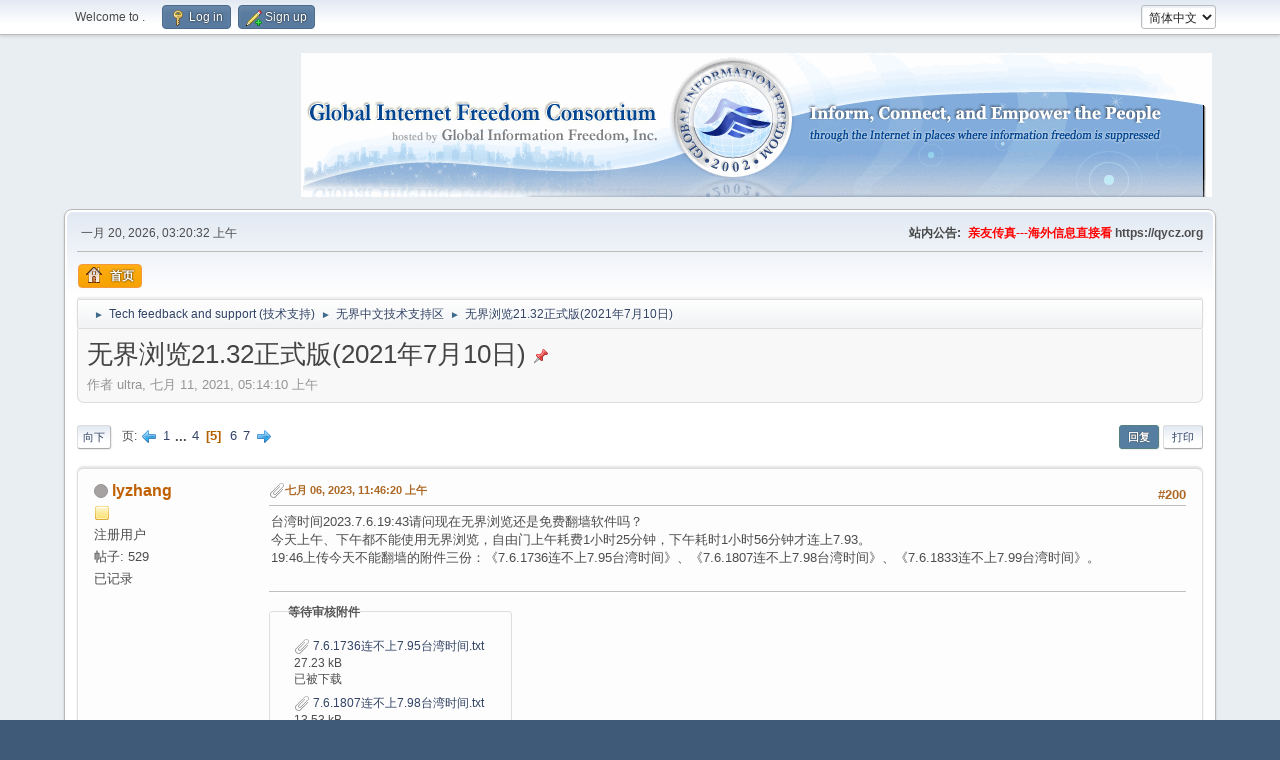

--- FILE ---
content_type: text/html; charset=UTF-8
request_url: https://forums.internetfreedom.org/index.php?topic=30851.200
body_size: 81902
content:
<!DOCTYPE html>
<html lang="zh-CN">
<head>
	<meta charset="UTF-8">
	<link rel="stylesheet" href="/Themes/default/css/minified_4d394669b018e83e649ae181a675f513.css?smf214_1682960791">
	<script>
		var smf_theme_url = "/Themes/default";
		var smf_default_theme_url = "/Themes/default";
		var smf_images_url = "/Themes/default/images";
		var smf_smileys_url = "/Smileys";
		var smf_smiley_sets = "default,aaron,akyhne,fugue,alienine";
		var smf_smiley_sets_default = "default";
		var smf_avatars_url = "/avatars";
		var smf_scripturl = "https://forums.internetfreedom.org/index.php?PHPSESSID=dd8bce536f88430882a09b20532d677b&amp;";
		var smf_iso_case_folding = false;
		var smf_charset = "UTF-8";
		var smf_session_id = "89891ee19b1625603ffa59adcb4f34c9";
		var smf_session_var = "b89b2dfe8a";
		var smf_member_id = 0;
		var ajax_notification_text = '加载中...';
		var help_popup_heading_text = '我要解释一下：';
		var banned_text = '很抱歉 访客, 本论坛禁止您进入!';
		var smf_txt_expand = 'Expand';
		var smf_txt_shrink = 'Shrink';
		var smf_collapseAlt = '隐藏';
		var smf_expandAlt = '显示';
		var smf_quote_expand = false;
		var allow_xhjr_credentials = false;
	</script>
	<script src="https://ajax.googleapis.com/ajax/libs/jquery/3.6.3/jquery.min.js"></script>
	<script src="/Themes/default/scripts/jquery.sceditor.bbcode.min.js?smf214_1682960791"></script>
	<script src="/Themes/default/scripts/minified_021379eca09dcdcbcbafe50d53add76c.js?smf214_1682960791"></script>
	<script src="/Themes/default/scripts/minified_dbf229a6ed0c2283b0757a45edae8042.js?smf214_1682960791" defer></script>
	<script>
		var smf_smileys_url = '/Smileys/none';
		var bbc_quote_from = '引用自';
		var bbc_quote = '引用';
		var bbc_search_on = '于';
	var smf_you_sure ='您确定要这么做吗？';
	</script>
	<title>无界浏览21.32正式版(2021年7月10日) - 页数 5</title>
	<meta name="viewport" content="width=device-width, initial-scale=1">
	<meta property="og:site_name" content="">
	<meta property="og:title" content="无界浏览21.32正式版(2021年7月10日) - 页数 5">
	<meta name="keywords" content=" ">
	<meta property="og:url" content="https://forums.internetfreedom.org/index.php?PHPSESSID=dd8bce536f88430882a09b20532d677b&amp;topic=30851.200">
	<meta property="og:description" content="无界浏览21.32正式版(2021年7月10日) - 页数 5">
	<meta name="description" content="无界浏览21.32正式版(2021年7月10日) - 页数 5">
	<meta name="theme-color" content="#557EA0">
	<link rel="canonical" href="https://forums.internetfreedom.org/index.php?topic=30851.200">
	<link rel="help" href="https://forums.internetfreedom.org/index.php?PHPSESSID=dd8bce536f88430882a09b20532d677b&amp;action=help">
	<link rel="contents" href="https://forums.internetfreedom.org/index.php?PHPSESSID=dd8bce536f88430882a09b20532d677b&amp;">
	<link rel="alternate" type="application/rss+xml" title=" - RSS" href="https://forums.internetfreedom.org/index.php?PHPSESSID=dd8bce536f88430882a09b20532d677b&amp;action=.xml;type=rss2;board=8">
	<link rel="alternate" type="application/atom+xml" title=" - Atom" href="https://forums.internetfreedom.org/index.php?PHPSESSID=dd8bce536f88430882a09b20532d677b&amp;action=.xml;type=atom;board=8">
	<link rel="next" href="https://forums.internetfreedom.org/index.php?PHPSESSID=dd8bce536f88430882a09b20532d677b&amp;topic=30851.250">
	<link rel="prev" href="https://forums.internetfreedom.org/index.php?PHPSESSID=dd8bce536f88430882a09b20532d677b&amp;topic=30851.150">
	<link rel="index" href="https://forums.internetfreedom.org/index.php?PHPSESSID=dd8bce536f88430882a09b20532d677b&amp;board=8.0"><style>.vv_special { display:none; }</style>
</head>
<body id="chrome" class="action_messageindex board_8">
<div id="footerfix">
	<div id="top_section">
		<div class="inner_wrap">
			<ul class="floatleft" id="top_info">
				<li class="welcome">
					Welcome to <strong></strong>.
				</li>
				<li class="button_login">
					<a href="https://forums.internetfreedom.org/index.php?PHPSESSID=dd8bce536f88430882a09b20532d677b&amp;action=login" class="open" onclick="return reqOverlayDiv(this.href, 'Log in', 'login');">
						<span class="main_icons login"></span>
						<span class="textmenu">Log in</span>
					</a>
				</li>
				<li class="button_signup">
					<a href="https://forums.internetfreedom.org/index.php?PHPSESSID=dd8bce536f88430882a09b20532d677b&amp;action=signup" class="open">
						<span class="main_icons regcenter"></span>
						<span class="textmenu">Sign up</span>
					</a>
				</li>
			</ul>
			<form id="languages_form" method="get" class="floatright">
				<select id="language_select" name="language" onchange="this.form.submit()">
					<option value="english">English</option>
					<option value="chinese_simplified" selected="selected">简体中文</option>
				</select>
				<noscript>
					<input type="submit" value="搜索">
				</noscript>
			</form>
		</div><!-- .inner_wrap -->
	</div><!-- #top_section -->
	<div id="header">
		<h1 class="forumtitle">
			<a id="top" href="https://forums.internetfreedom.org/index.php?PHPSESSID=dd8bce536f88430882a09b20532d677b&amp;"></a>
		</h1>
		<img id="smflogo" src="/Themes/default/images/smflogo.png" alt="Simple Machines Forum" title="Simple Machines Forum">
	</div>
	<div id="wrapper">
		<div id="upper_section">
			<div id="inner_section">
				<div id="inner_wrap" class="hide_720">
					<div class="user">
						<time datetime="2026-01-20T03:20:32Z">一月 20, 2026, 03:20:32 上午</time>
					</div>
					<div class="news">
						<h2>站内公告: </h2>
						<p><b><span style="color: red;" class="bbc_color">亲友传真---海外信息直接看</span> https://qycz.org </b></p>
					</div>
				</div>
				<a class="mobile_user_menu">
					<span class="menu_icon"></span>
					<span class="text_menu">Main Menu</span>
				</a>
				<div id="main_menu">
					<div id="mobile_user_menu" class="popup_container">
						<div class="popup_window description">
							<div class="popup_heading">Main Menu
								<a href="javascript:void(0);" class="main_icons hide_popup"></a>
							</div>
							
					<ul class="dropmenu menu_nav">
						<li class="button_home">
							<a class="active" href="https://forums.internetfreedom.org/index.php?PHPSESSID=dd8bce536f88430882a09b20532d677b&amp;">
								<span class="main_icons home"></span><span class="textmenu">首页</span>
							</a>
						</li>
					</ul><!-- .menu_nav -->
						</div>
					</div>
				</div>
				<div class="navigate_section">
					<ul>
						<li>
							<a href="https://forums.internetfreedom.org/index.php?PHPSESSID=dd8bce536f88430882a09b20532d677b&amp;"><span></span></a>
						</li>
						<li>
							<span class="dividers"> &#9658; </span>
							<a href="https://forums.internetfreedom.org/index.php?PHPSESSID=dd8bce536f88430882a09b20532d677b&amp;#c1"><span>Tech feedback and support (技术支持)</span></a>
						</li>
						<li>
							<span class="dividers"> &#9658; </span>
							<a href="https://forums.internetfreedom.org/index.php?PHPSESSID=dd8bce536f88430882a09b20532d677b&amp;board=8.0"><span>无界中文技术支持区</span></a>
						</li>
						<li class="last">
							<span class="dividers"> &#9658; </span>
							<a href="https://forums.internetfreedom.org/index.php?PHPSESSID=dd8bce536f88430882a09b20532d677b&amp;topic=30851.0"><span>无界浏览21.32正式版(2021年7月10日)</span></a>
						</li>
					</ul>
				</div><!-- .navigate_section -->
			</div><!-- #inner_section -->
		</div><!-- #upper_section -->
		<div id="content_section">
			<div id="main_content_section">
		<div id="display_head" class="information">
			<h2 class="display_title">
				<span id="top_subject">无界浏览21.32正式版(2021年7月10日)</span> <span class="main_icons sticky"></span>
			</h2>
			<p>作者 ultra, 七月 11, 2021, 05:14:10 上午</p>
			<span class="nextlinks floatright"></span>
		</div><!-- #display_head -->
		
		<div class="pagesection top">
			
		<div class="buttonlist floatright">
			
				<a class="button button_strip_reply active" href="https://forums.internetfreedom.org/index.php?PHPSESSID=dd8bce536f88430882a09b20532d677b&amp;action=post;topic=30851.200;last_msg=98589" >回复</a>
				<a class="button button_strip_print" href="https://forums.internetfreedom.org/index.php?PHPSESSID=dd8bce536f88430882a09b20532d677b&amp;action=printpage;topic=30851.0"  rel="nofollow">打印</a>
		</div>
			 
			<div class="pagelinks floatleft">
				<a href="#bot" class="button">向下</a>
				<span class="pages">页</span><a class="nav_page" href="https://forums.internetfreedom.org/index.php?PHPSESSID=dd8bce536f88430882a09b20532d677b&amp;topic=30851.150"><span class="main_icons previous_page"></span></a> <a class="nav_page" href="https://forums.internetfreedom.org/index.php?PHPSESSID=dd8bce536f88430882a09b20532d677b&amp;topic=30851.0">1</a> <span class="expand_pages" onclick="expandPages(this, '&lt;a class=&quot;nav_page&quot; href=&quot;' + smf_scripturl + '?topic=30851.%1$d&quot;&gt;%2$s&lt;/a&gt; ', 50, 150, 50);"> ... </span><a class="nav_page" href="https://forums.internetfreedom.org/index.php?PHPSESSID=dd8bce536f88430882a09b20532d677b&amp;topic=30851.150">4</a> <span class="current_page">5</span> <a class="nav_page" href="https://forums.internetfreedom.org/index.php?PHPSESSID=dd8bce536f88430882a09b20532d677b&amp;topic=30851.250">6</a> <a class="nav_page" href="https://forums.internetfreedom.org/index.php?PHPSESSID=dd8bce536f88430882a09b20532d677b&amp;topic=30851.300">7</a> <a class="nav_page" href="https://forums.internetfreedom.org/index.php?PHPSESSID=dd8bce536f88430882a09b20532d677b&amp;topic=30851.250"><span class="main_icons next_page"></span></a> 
			</div>
		<div class="mobile_buttons floatright">
			<a class="button mobile_act">User actions</a>
			
		</div>
		</div>
		<div id="forumposts">
			<form action="https://forums.internetfreedom.org/index.php?PHPSESSID=dd8bce536f88430882a09b20532d677b&amp;action=quickmod2;topic=30851.200" method="post" accept-charset="UTF-8" name="quickModForm" id="quickModForm" onsubmit="return oQuickModify.bInEditMode ? oQuickModify.modifySave('89891ee19b1625603ffa59adcb4f34c9', 'b89b2dfe8a') : false">
				<div class="windowbg" id="msg96317">
					
					<div class="post_wrapper">
						<div class="poster">
							<h4>
								<span class="off" title="离线"></span>
								<a href="https://forums.internetfreedom.org/index.php?PHPSESSID=dd8bce536f88430882a09b20532d677b&amp;action=profile;u=539288" title="View the profile of lyzhang">lyzhang</a>
							</h4>
							<ul class="user_info">
								<li class="icons"><img src="/Themes/default/images/membericons/icon.png" alt="*"></li>
								<li class="postgroup">注册用户</li>
								<li class="postcount">帖子: 529</li>
								<li class="poster_ip">已记录</li>
							</ul>
						</div><!-- .poster -->
						<div class="postarea">
							<div class="keyinfo">
								<div id="subject_96317" class="subject_title subject_hidden">
									<a href="https://forums.internetfreedom.org/index.php?PHPSESSID=dd8bce536f88430882a09b20532d677b&amp;msg=96317" rel="nofollow">台湾时间2023.7.6.19:46请问现在无界浏览还是免费翻墙软件吗？</a>
								</div>
								<span class="page_number floatright">#200</span>
								<div class="postinfo">
									<span class="messageicon" >
										<img src="/Themes/default/images/post/clip.png" alt="">
									</span>
									<a href="https://forums.internetfreedom.org/index.php?PHPSESSID=dd8bce536f88430882a09b20532d677b&amp;msg=96317" rel="nofollow" title="Reply #200 - 台湾时间2023.7.6.19:46请问现在无界浏览还是免费翻墙软件吗？" class="smalltext">七月 06, 2023, 11:46:20 上午</a>
									<span class="spacer"></span>
									<span class="smalltext modified floatright" id="modified_96317">
									</span>
								</div>
								<div id="msg_96317_quick_mod"></div>
							</div><!-- .keyinfo -->
							<div class="post">
								<div class="inner" data-msgid="96317" id="msg_96317">
									台湾时间2023.7.6.19:43请问现在无界浏览还是免费翻墙软件吗？<br />今天上午、下午都不能使用无界浏览，自由门上午耗费1小时25分钟，下午耗时1小时56分钟才连上7.93。<br />19:46上传今天不能翻墙的附件三份：《7.6.1736连不上7.95台湾时间》、《7.6.1807连不上7.98台湾时间》、《7.6.1833连不上7.99台湾时间》。
								</div>
							</div><!-- .post -->
							<div id="msg_96317_footer" class="attachments">
								<fieldset>
									<legend>
										等待审核附件
									</legend>
									<div class="attached">
										<div class="attachments_bot">
											<a href="https://forums.internetfreedom.org/index.php?PHPSESSID=dd8bce536f88430882a09b20532d677b&amp;action=dlattach;attach=23298"><img src="/Themes/default/images/icons/clip.png" class="centericon" alt="*">&nbsp;7.6.1736连不上7.95台湾时间.txt</a> 
											<br>27.23 kB<br>已被下载
										</div><!-- .attachments_bot -->
									</div><!-- .attached -->
									<div class="attached">
										<div class="attachments_bot">
											<a href="https://forums.internetfreedom.org/index.php?PHPSESSID=dd8bce536f88430882a09b20532d677b&amp;action=dlattach;attach=23299"><img src="/Themes/default/images/icons/clip.png" class="centericon" alt="*">&nbsp;7.6.1807连不上7.98台湾时间.txt</a> 
											<br>13.53 kB<br>已被下载
										</div><!-- .attachments_bot -->
									</div><!-- .attached -->
									<div class="attached">
										<div class="attachments_bot">
											<a href="https://forums.internetfreedom.org/index.php?PHPSESSID=dd8bce536f88430882a09b20532d677b&amp;action=dlattach;attach=23300"><img src="/Themes/default/images/icons/clip.png" class="centericon" alt="*">&nbsp;7.6.1833连不上7.99台湾时间.txt</a> 
											<br>14.06 kB<br>已被下载
										</div><!-- .attachments_bot -->
									</div><!-- .attached -->
								</fieldset>
							</div><!-- #msg_[id]_footer -->
							<div class="under_message">
		<ul class="quickbuttons quickbuttons_post">
			<li>
				<a href="https://forums.internetfreedom.org/index.php?PHPSESSID=dd8bce536f88430882a09b20532d677b&amp;action=post;quote=96317;topic=30851" onclick="return oQuickReply.quote(96317);">
					<span class="main_icons quote"></span>引用
				</a>
			</li>
			<li id="quoteSelected_96317" style="display:none">
				<a href="javascript:void(0)">
					<span class="main_icons quote_selected"></span>引用选中的文本
				</a>
			</li>
		</ul><!-- .quickbuttons -->
							</div><!-- .under_message -->
						</div><!-- .postarea -->
						<div class="moderatorbar">
						</div><!-- .moderatorbar -->
					</div><!-- .post_wrapper -->
				</div><!-- $message[css_class] -->
				<hr class="post_separator">
				<div class="windowbg" id="msg96349">
					
					
					<div class="post_wrapper">
						<div class="poster">
							<h4>
								<span class="off" title="离线"></span>
								<a href="https://forums.internetfreedom.org/index.php?PHPSESSID=dd8bce536f88430882a09b20532d677b&amp;action=profile;u=539288" title="View the profile of lyzhang">lyzhang</a>
							</h4>
							<ul class="user_info">
								<li class="icons"><img src="/Themes/default/images/membericons/icon.png" alt="*"></li>
								<li class="postgroup">注册用户</li>
								<li class="postcount">帖子: 529</li>
								<li class="poster_ip">已记录</li>
							</ul>
						</div><!-- .poster -->
						<div class="postarea">
							<div class="keyinfo">
								<div id="subject_96349" class="subject_title subject_hidden">
									<a href="https://forums.internetfreedom.org/index.php?PHPSESSID=dd8bce536f88430882a09b20532d677b&amp;msg=96349" rel="nofollow">台湾时间2023.7.14每次翻墙需要耗时半小时左右。</a>
								</div>
								<span class="page_number floatright">#201</span>
								<div class="postinfo">
									<span class="messageicon" >
										<img src="/Themes/default/images/post/clip.png" alt="">
									</span>
									<a href="https://forums.internetfreedom.org/index.php?PHPSESSID=dd8bce536f88430882a09b20532d677b&amp;msg=96349" rel="nofollow" title="Reply #201 - 台湾时间2023.7.14每次翻墙需要耗时半小时左右。" class="smalltext">七月 14, 2023, 02:13:50 下午</a>
									<span class="spacer"></span>
									<span class="smalltext modified floatright" id="modified_96349">
									</span>
								</div>
								<div id="msg_96349_quick_mod"></div>
							</div><!-- .keyinfo -->
							<div class="post">
								<div class="inner" data-msgid="96349" id="msg_96349">
									台湾时间2023.7.14每次翻墙需要耗时半小时左右。<br />台湾时间2023.7.14.22:13上传今天不能翻墙的附近三份：《7.14.0848显示连上无界浏览，但无法翻墙台湾时间》、《7.14.1900连不上无界浏览台湾时间》、《7.14.1852连不上7.99台湾时间》。
								</div>
							</div><!-- .post -->
							<div id="msg_96349_footer" class="attachments">
								<fieldset>
									<legend>
										等待审核附件
									</legend>
									<div class="attached">
										<div class="attachments_bot">
											<a href="https://forums.internetfreedom.org/index.php?PHPSESSID=dd8bce536f88430882a09b20532d677b&amp;action=dlattach;attach=23351"><img src="/Themes/default/images/icons/clip.png" class="centericon" alt="*">&nbsp;7.14.0848显示连上无界浏览，但无法翻墙台湾时间.txt</a> 
											<br>10.21 kB<br>已被下载
										</div><!-- .attachments_bot -->
									</div><!-- .attached -->
									<div class="attached">
										<div class="attachments_bot">
											<a href="https://forums.internetfreedom.org/index.php?PHPSESSID=dd8bce536f88430882a09b20532d677b&amp;action=dlattach;attach=23352"><img src="/Themes/default/images/icons/clip.png" class="centericon" alt="*">&nbsp;7.14.1900连不上无界浏览台湾时间.txt</a> 
											<br>11.63 kB<br>已被下载
										</div><!-- .attachments_bot -->
									</div><!-- .attached -->
									<div class="attached">
										<div class="attachments_bot">
											<a href="https://forums.internetfreedom.org/index.php?PHPSESSID=dd8bce536f88430882a09b20532d677b&amp;action=dlattach;attach=23353"><img src="/Themes/default/images/icons/clip.png" class="centericon" alt="*">&nbsp;7.14.1852连不上7.99台湾时间.txt</a> 
											<br>9.72 kB<br>已被下载
										</div><!-- .attachments_bot -->
									</div><!-- .attached -->
								</fieldset>
							</div><!-- #msg_[id]_footer -->
							<div class="under_message">
		<ul class="quickbuttons quickbuttons_post">
			<li>
				<a href="https://forums.internetfreedom.org/index.php?PHPSESSID=dd8bce536f88430882a09b20532d677b&amp;action=post;quote=96349;topic=30851" onclick="return oQuickReply.quote(96349);">
					<span class="main_icons quote"></span>引用
				</a>
			</li>
			<li id="quoteSelected_96349" style="display:none">
				<a href="javascript:void(0)">
					<span class="main_icons quote_selected"></span>引用选中的文本
				</a>
			</li>
		</ul><!-- .quickbuttons -->
							</div><!-- .under_message -->
						</div><!-- .postarea -->
						<div class="moderatorbar">
						</div><!-- .moderatorbar -->
					</div><!-- .post_wrapper -->
				</div><!-- $message[css_class] -->
				<hr class="post_separator">
				<div class="windowbg" id="msg96372">
					
					
					<div class="post_wrapper">
						<div class="poster">
							<h4>
								<span class="off" title="离线"></span>
								<a href="https://forums.internetfreedom.org/index.php?PHPSESSID=dd8bce536f88430882a09b20532d677b&amp;action=profile;u=539288" title="View the profile of lyzhang">lyzhang</a>
							</h4>
							<ul class="user_info">
								<li class="icons"><img src="/Themes/default/images/membericons/icon.png" alt="*"></li>
								<li class="postgroup">注册用户</li>
								<li class="postcount">帖子: 529</li>
								<li class="poster_ip">已记录</li>
							</ul>
						</div><!-- .poster -->
						<div class="postarea">
							<div class="keyinfo">
								<div id="subject_96372" class="subject_title subject_hidden">
									<a href="https://forums.internetfreedom.org/index.php?PHPSESSID=dd8bce536f88430882a09b20532d677b&amp;msg=96372" rel="nofollow">台湾时间2023.7.20无界浏览不能使用，现在使用自由门7.96在翻墙。</a>
								</div>
								<span class="page_number floatright">#202</span>
								<div class="postinfo">
									<span class="messageicon" >
										<img src="/Themes/default/images/post/clip.png" alt="">
									</span>
									<a href="https://forums.internetfreedom.org/index.php?PHPSESSID=dd8bce536f88430882a09b20532d677b&amp;msg=96372" rel="nofollow" title="Reply #202 - 台湾时间2023.7.20无界浏览不能使用，现在使用自由门7.96在翻墙。" class="smalltext">七月 20, 2023, 04:00:07 上午</a>
									<span class="spacer"></span>
									<span class="smalltext modified floatright" id="modified_96372">
									</span>
								</div>
								<div id="msg_96372_quick_mod"></div>
							</div><!-- .keyinfo -->
							<div class="post">
								<div class="inner" data-msgid="96372" id="msg_96372">
									台湾时间2023.7.20无界浏览不能使用，现在使用自由门7.96在翻墙。<br />今天使用自由门7.91~7.99、无界浏览轮番上阵。今天耗时73分钟分两次才连上7.96，而且很卡顿。09:35:30连上7.96，又耗时32分（今天第二次）！<br />之前是08:48:00连上7.99，耗时41分钟（今天第一次）！才13分钟就断开了。<br />台湾时间2023.7.20.12:00上传今天不能翻墙的附件三份：《7.20.0824连不上7.93台湾时间》、《7.20.0929连不上7.94台湾时间》、《7.20.0905显示连上无界浏览不能翻墙台湾时间》。
								</div>
							</div><!-- .post -->
							<div id="msg_96372_footer" class="attachments">
								<fieldset>
									<legend>
										等待审核附件
									</legend>
									<div class="attached">
										<div class="attachments_bot">
											<a href="https://forums.internetfreedom.org/index.php?PHPSESSID=dd8bce536f88430882a09b20532d677b&amp;action=dlattach;attach=23400"><img src="/Themes/default/images/icons/clip.png" class="centericon" alt="*">&nbsp;7.20.0824连不上7.93台湾时间.txt</a> 
											<br>13.76 kB<br>已被下载
										</div><!-- .attachments_bot -->
									</div><!-- .attached -->
									<div class="attached">
										<div class="attachments_bot">
											<a href="https://forums.internetfreedom.org/index.php?PHPSESSID=dd8bce536f88430882a09b20532d677b&amp;action=dlattach;attach=23401"><img src="/Themes/default/images/icons/clip.png" class="centericon" alt="*">&nbsp;7.20.0929连不上7.94台湾时间.txt</a> 
											<br>20.56 kB<br>已被下载
										</div><!-- .attachments_bot -->
									</div><!-- .attached -->
									<div class="attached">
										<div class="attachments_bot">
											<a href="https://forums.internetfreedom.org/index.php?PHPSESSID=dd8bce536f88430882a09b20532d677b&amp;action=dlattach;attach=23402"><img src="/Themes/default/images/icons/clip.png" class="centericon" alt="*">&nbsp;7.20.0905显示连上无界浏览不能翻墙台湾时间.txt</a> 
											<br>3.65 kB<br>已被下载
										</div><!-- .attachments_bot -->
									</div><!-- .attached -->
								</fieldset>
							</div><!-- #msg_[id]_footer -->
							<div class="under_message">
		<ul class="quickbuttons quickbuttons_post">
			<li>
				<a href="https://forums.internetfreedom.org/index.php?PHPSESSID=dd8bce536f88430882a09b20532d677b&amp;action=post;quote=96372;topic=30851" onclick="return oQuickReply.quote(96372);">
					<span class="main_icons quote"></span>引用
				</a>
			</li>
			<li id="quoteSelected_96372" style="display:none">
				<a href="javascript:void(0)">
					<span class="main_icons quote_selected"></span>引用选中的文本
				</a>
			</li>
		</ul><!-- .quickbuttons -->
							</div><!-- .under_message -->
						</div><!-- .postarea -->
						<div class="moderatorbar">
						</div><!-- .moderatorbar -->
					</div><!-- .post_wrapper -->
				</div><!-- $message[css_class] -->
				<hr class="post_separator">
				<div class="windowbg" id="msg96380">
					
					
					<div class="post_wrapper">
						<div class="poster">
							<h4>
								<span class="off" title="离线"></span>
								<a href="https://forums.internetfreedom.org/index.php?PHPSESSID=dd8bce536f88430882a09b20532d677b&amp;action=profile;u=539288" title="View the profile of lyzhang">lyzhang</a>
							</h4>
							<ul class="user_info">
								<li class="icons"><img src="/Themes/default/images/membericons/icon.png" alt="*"></li>
								<li class="postgroup">注册用户</li>
								<li class="postcount">帖子: 529</li>
								<li class="poster_ip">已记录</li>
							</ul>
						</div><!-- .poster -->
						<div class="postarea">
							<div class="keyinfo">
								<div id="subject_96380" class="subject_title subject_hidden">
									<a href="https://forums.internetfreedom.org/index.php?PHPSESSID=dd8bce536f88430882a09b20532d677b&amp;msg=96380" rel="nofollow">台湾时间2023.7.22无界浏览不能翻墙，使用自由门7.95翻墙4小时6分钟还很卡顿。</a>
								</div>
								<span class="page_number floatright">#203</span>
								<div class="postinfo">
									<span class="messageicon" >
										<img src="/Themes/default/images/post/clip.png" alt="">
									</span>
									<a href="https://forums.internetfreedom.org/index.php?PHPSESSID=dd8bce536f88430882a09b20532d677b&amp;msg=96380" rel="nofollow" title="Reply #203 - 台湾时间2023.7.22无界浏览不能翻墙，使用自由门7.95翻墙4小时6分钟还很卡顿。" class="smalltext">七月 22, 2023, 07:09:42 上午</a>
									<span class="spacer"></span>
									<span class="smalltext modified floatright" id="modified_96380">
									</span>
								</div>
								<div id="msg_96380_quick_mod"></div>
							</div><!-- .keyinfo -->
							<div class="post">
								<div class="inner" data-msgid="96380" id="msg_96380">
									台湾时间2023.7.22无界浏览不能翻墙，使用自由门7.95翻墙4小时6分钟还很卡顿。<br />台湾时间2023.7.22自由门翻墙好难。无界浏览连不上。<br />[自由门7.95专业版]成功连接5个服务器，端口:8580, 通道(A)<br />台湾时间2023.7.22.15:03连上5个服务器的的自由门7.95还很卡顿！<br />10:57:00连上7.95，又耗时51分钟（今天第二次）！<br />之前是10:00:40连上7.92，耗时37分钟（今天第一次）！10:06:00居然又断开了！这才5分钟啊！<br />台湾时间2023.7.22.15:09上传今天不能翻墙的附件三份：《7.22.1022连不上7.96台湾时间》、《7.22.1503已经连上4小时6分钟的7.95还很卡顿台湾时间》、《7.22.1030显示连上无界浏览却不能翻墙台湾时间》。
								</div>
							</div><!-- .post -->
							<div id="msg_96380_footer" class="attachments">
								<fieldset>
									<legend>
										等待审核附件
									</legend>
									<div class="attached">
										<div class="attachments_bot">
											<a href="https://forums.internetfreedom.org/index.php?PHPSESSID=dd8bce536f88430882a09b20532d677b&amp;action=dlattach;attach=23414"><img src="/Themes/default/images/icons/clip.png" class="centericon" alt="*">&nbsp;7.22.1022连不上7.96台湾时间.txt</a> 
											<br>34.53 kB<br>已被下载
										</div><!-- .attachments_bot -->
									</div><!-- .attached -->
									<div class="attached">
										<div class="attachments_bot">
											<a href="https://forums.internetfreedom.org/index.php?PHPSESSID=dd8bce536f88430882a09b20532d677b&amp;action=dlattach;attach=23415"><img src="/Themes/default/images/icons/clip.png" class="centericon" alt="*">&nbsp;7.22.1503已经连上4小时6分钟的7.95还很卡顿台湾时间.txt</a> 
											<br>90.42 kB<br>已被下载
										</div><!-- .attachments_bot -->
									</div><!-- .attached -->
									<div class="attached">
										<div class="attachments_bot">
											<a href="https://forums.internetfreedom.org/index.php?PHPSESSID=dd8bce536f88430882a09b20532d677b&amp;action=dlattach;attach=23416"><img src="/Themes/default/images/icons/clip.png" class="centericon" alt="*">&nbsp;7.22.1030显示连上无界浏览却不能翻墙台湾时间.txt</a> 
											<br>7.63 kB<br>已被下载
										</div><!-- .attachments_bot -->
									</div><!-- .attached -->
								</fieldset>
							</div><!-- #msg_[id]_footer -->
							<div class="under_message">
		<ul class="quickbuttons quickbuttons_post">
			<li>
				<a href="https://forums.internetfreedom.org/index.php?PHPSESSID=dd8bce536f88430882a09b20532d677b&amp;action=post;quote=96380;topic=30851" onclick="return oQuickReply.quote(96380);">
					<span class="main_icons quote"></span>引用
				</a>
			</li>
			<li id="quoteSelected_96380" style="display:none">
				<a href="javascript:void(0)">
					<span class="main_icons quote_selected"></span>引用选中的文本
				</a>
			</li>
		</ul><!-- .quickbuttons -->
							</div><!-- .under_message -->
						</div><!-- .postarea -->
						<div class="moderatorbar">
						</div><!-- .moderatorbar -->
					</div><!-- .post_wrapper -->
				</div><!-- $message[css_class] -->
				<hr class="post_separator">
				<div class="windowbg" id="msg96382">
					
					
					<div class="post_wrapper">
						<div class="poster">
							<h4>
								<span class="off" title="离线"></span>
								<a href="https://forums.internetfreedom.org/index.php?PHPSESSID=dd8bce536f88430882a09b20532d677b&amp;action=profile;u=3196" title="View the profile of franklu321">franklu321</a>
							</h4>
							<ul class="user_info">
								<li class="icons"><img src="/Themes/default/images/membericons/icon.png" alt="*"></li>
								<li class="postgroup">注册用户</li>
								<li class="postcount">帖子: 460</li>
								<li class="poster_ip">已记录</li>
							</ul>
						</div><!-- .poster -->
						<div class="postarea">
							<div class="keyinfo">
								<div id="subject_96382" class="subject_title subject_hidden">
									<a href="https://forums.internetfreedom.org/index.php?PHPSESSID=dd8bce536f88430882a09b20532d677b&amp;msg=96382" rel="nofollow">Re: 无界浏览21.32正式版(2021年7月10日)</a>
								</div>
								<span class="page_number floatright">#204</span>
								<div class="postinfo">
									<span class="messageicon"  style="position: absolute; z-index: -1;">
										<img src="/Themes/default/images/post/xx.png" alt="">
									</span>
									<a href="https://forums.internetfreedom.org/index.php?PHPSESSID=dd8bce536f88430882a09b20532d677b&amp;msg=96382" rel="nofollow" title="Reply #204 - Re: 无界浏览21.32正式版(2021年7月10日)" class="smalltext">七月 23, 2023, 01:55:10 下午</a>
									<span class="spacer"></span>
									<span class="smalltext modified floatright" id="modified_96382">
									</span>
								</div>
								<div id="msg_96382_quick_mod"></div>
							</div><!-- .keyinfo -->
							<div class="post">
								<div class="inner" data-msgid="96382" id="msg_96382">
									RNellwjGUykt+1Gw4RmUZaYqc0Q9UuzgaqRqRwQj2i5K7waHkcRN3xHWA+F3TEV1pVIe5blSb/KxBC7BBpu4sSxY5OysLfk4JJ8cN0eppD+KXV+JyxzZ7lKiD9kvjEpxNk0uCvxnLTnDeBuM7AY7YbNRnIyOvKQNe8NPUDQPBZMFJbfixkmvejbxrlEGgxI5TM+nksgYKYjaAxiW3BXUZYfOe/ukqOhekriAIL0P+1+hhtIcbAIwOftJrDy3hm76ICEWCBt0ufkKzDErwMQVGPfG1nnO5ZmQA7N5MmnceTsvihjX4o/7sDSfVIYwjKs56xxKUFwfg7aXYKxHHU1ZTUlUD5xI7BNoATtpIy6Wt/M80gUSTiX0gpRlS6oU1HEG0+zozyoYKbyd5RDCL9/jF1ksde7BOpYXbBwDoYouurKLwCQ0+N6YQGx38mLXdX/CrjYKYW3/1NOObUe/ZXI+vdxyTVxf60n8w03gdJPFok8MQ8rHwi/DYPn51dfrolru8ThJf8DrKIJ1ZeHHBVhQQqESpW3q9RtPKrCxEJ2y4uSaeteC3HrZ8oUCAUjRInnj/sTqfrPxEeigQa289c//TI6uq7kebYley4U2/H6gqeq+fQEDI0YuoSsF5IWYvnLrL/YORAfSgWrGaXA1x1q3M8xBh2kh9CLaVQ0u4UqWebDo+dYkwMRcTeMg8pAzb42CzEb9OJzq3VGEQRtuu6Lk9aIjebLURH8FE+Gq3LGIsMIAokAr/850R1wBkLMJ3ydvUUHq/dzNiZcm/nIINucXoGsP3OMPmiWVeDPOBQzRxNQ4MGIFQHIYM3D+EHN/UZpEz26hhcU3CVx8jPsXQtIgXISmAAmPg4kXlISP5G2SJjhZH3KfTG58NmK/dpTddzLXymSg1ebJiNF/7O71Ls+ecWZD6Sy78auH1scRwb/vP7dHq0jFObZKMFzUgtNtJSTEe/V/m1u/DPtcH9mIspbfuHsjQZ4uGUW8tBhEHvtpH8aXD4CSvEjnLnjI7Cli8/JE6A0KoUcbDbBtzz/cwI/W33un5TZSSF9oljYVzlG0xdLJYwtSAwOl8DnfEYUKlyS1ZyQCXRxkRK1hg2eztKtlyVLmnftM6gb45PcLP85IjPz4a2A8DemwCbghQDaZuUDchbrPM6HPT+159U8GRzlZG8bBEidQ8+INfaMKXGHy+0+4fCYqn5cboTEihroy07dNDrxN7/WBV/JwaJu/G8SefjElpIsdN9/3qBhzuDxDEMri5Tgyi9FGvTh1CmOZ3wLuSnyCx1KzLw2EkwN1IO38SVinqthRMJ0/KDyPCo0g5Z1ttVuIl3TRIl0LC5qlCdhYlFlgjpGVw/HoPOu1ZbP6E+xxHlnJxcWknkt/s7qsX16GDjj+aWXR75zYdDVM+PAFH9QxJT+vWN0mSFhv4wXvFz84lgaCJ7tGI59Y9SDqeqf/nGilap6LsybQWhP2OeN7jNKT+17KY/wl7UmuBXWde9gQUYH+R1COOVQ5LTvPLPExwYgUH1LjVlKILhs8KDnPsiJEB+mweQ1qpCTcseGIUv7iUp3Ukw6WAGofa3WatyWG01wnJ+IRXqHDTkpmT3gccYHetvybZarXNXM7jkZpIfSoGRNivyvvNkrXjbMV7hGjL/YOHqky7J3QQj2bf3ZXMnct5Jb+hkgZ//3vFEtYuvDIpKuMmiWeLOQ6e58M1sEf6QbU2Zhe/HxhReyc5F97EZxxzWtoGT0/ojFDUPXEBLFphCgwSAXgdNfI8D+VdaIomgMXLrejEU/N4/cKk0bjwPJugvjEYdyQw8lbffviHQMSqZqgqGfxyrukD2QEdJYyJyxkckAnlgykrbWATJGrqCs6rPLJMS6cYdfqeWhV8r0/SBe8e8oL5OX1TSTfIULmivtW2DYOLI8i+4JC9tH5B+48oj8yzqnrzcsx9/5UiDLp22hoTsLpmS7ahi8ZsotcdwyKqmp3rDzcpbZpyxs4NbIktRdgA+Y2yvTOR9OslQxMri1hSGTR/0ler82+wOP4zYstixj3+QNkWi50FquRsQICqI6A0yQUVurjMoEsNzrYWTKWgFPzkiRdCBhXVEXHZhPFExGEZE8lGpGOy/gdmu4Mbj+6HWdSh4cYOzizQxNDLuuo/Pk9w5ZD44wm8TE3JCOJOE9jNd0Rnc1R60yAwQ0Dh9eMZ8JI1eXULW4HorY+aM9NdkETdlBYSzYF28QRsjJQLdSZbWHDHljaGsViWot7YqzyiUBkCYekC7BH2jAkLkdLFOfiLhL6rFWGYvAscMjIbW9I7OJjM2GJ2IVZ+Tk3/QGVfaIrAZHrFNvLx6QLXr301pM1wXXZdzR3SLuvkuhDDHHwByx+QVp0BwO6UP9YhdUg5S5tpKF+10vEcdY+IkcCH/qvoSXQnSkBcwtDt8dcyEC/9EM4dNY9RBb2Xh/wKCIMxPh+2EsAY6sAxxIPwXcs2DJ7syFOByflOuepcdn5yqHXKfNaU2Yg2Dzdn2AHzoFG+5MFXycqHfbTuRsV2LdvztDEudUBRRtMznOwruvrd4kG8IaPnTR5dW6Q7X+rwvJj2R92BYI9UaGVT01YK/IRdrg/exPwC6XvhmKshRhaxfhaAPp6B9zy99IPEouQASr9eiKhehC4lYADpIf36HP8yJyTpTdORU0HVGhnngFHKAeouqlnt179W2TE/ZmhUDnLapMTbx3VDgMsbdsiQws/XtUUWYC4O2dwFwEICuOmZQcSJOBAC4uMNtjZIpVujUZZuPCo6btBgFAxtUBNtreGL1KMNI9WQ2m5CCJn4Af/iU5NxxyEDVmy1PyeDmg/RFYo8J/CEYu7UiMzIYN96VceyoUc2166FsTjiNx8D9r3InHdKYi/E/n0nyX1ly8uIyafLLPkAT+5qAg/wXtYidtlmjtNOiLFqsaSCWA+6FlYs8nDLADyA4zLExwbpGsQK6XcFg42uiJXe9hFD/SQFvRnJdzxeILzkTa9p7/apdmjTz4u1+XSrebPbhOnkdn6x6EUey9baeP64eAIyVu4m/DXBym9LQHE5u4GMvE4IwnVYQsVE5fTl7BORUmB6tFzCUmgmiAGXP1zakppt3XcsVCGZ0/VlQpvbj8UVqncfXGddksH2Mu4bH3JOYiBH1MxCfS1viVpRnbKWY/yWcisWxEIbpKUaVScJ5ooibXkn1RkR6ZVDRzxCAo1iJv3TfyE4qykOM1Ivo+HoCKCn8D7ufr5
								</div>
							</div><!-- .post -->
							<div class="under_message">
		<ul class="quickbuttons quickbuttons_post">
			<li>
				<a href="https://forums.internetfreedom.org/index.php?PHPSESSID=dd8bce536f88430882a09b20532d677b&amp;action=post;quote=96382;topic=30851" onclick="return oQuickReply.quote(96382);">
					<span class="main_icons quote"></span>引用
				</a>
			</li>
			<li id="quoteSelected_96382" style="display:none">
				<a href="javascript:void(0)">
					<span class="main_icons quote_selected"></span>引用选中的文本
				</a>
			</li>
		</ul><!-- .quickbuttons -->
							</div><!-- .under_message -->
						</div><!-- .postarea -->
						<div class="moderatorbar">
						</div><!-- .moderatorbar -->
					</div><!-- .post_wrapper -->
				</div><!-- $message[css_class] -->
				<hr class="post_separator">
				<div class="windowbg" id="msg96390">
					
					
					<div class="post_wrapper">
						<div class="poster">
							<h4>
								<span class="off" title="离线"></span>
								<a href="https://forums.internetfreedom.org/index.php?PHPSESSID=dd8bce536f88430882a09b20532d677b&amp;action=profile;u=3196" title="View the profile of franklu321">franklu321</a>
							</h4>
							<ul class="user_info">
								<li class="icons"><img src="/Themes/default/images/membericons/icon.png" alt="*"></li>
								<li class="postgroup">注册用户</li>
								<li class="postcount">帖子: 460</li>
								<li class="poster_ip">已记录</li>
							</ul>
						</div><!-- .poster -->
						<div class="postarea">
							<div class="keyinfo">
								<div id="subject_96390" class="subject_title subject_hidden">
									<a href="https://forums.internetfreedom.org/index.php?PHPSESSID=dd8bce536f88430882a09b20532d677b&amp;msg=96390" rel="nofollow">Re: 无界浏览21.32正式版(2021年7月10日)</a>
								</div>
								<span class="page_number floatright">#205</span>
								<div class="postinfo">
									<span class="messageicon"  style="position: absolute; z-index: -1;">
										<img src="/Themes/default/images/post/xx.png" alt="">
									</span>
									<a href="https://forums.internetfreedom.org/index.php?PHPSESSID=dd8bce536f88430882a09b20532d677b&amp;msg=96390" rel="nofollow" title="Reply #205 - Re: 无界浏览21.32正式版(2021年7月10日)" class="smalltext">七月 25, 2023, 02:26:52 下午</a>
									<span class="spacer"></span>
									<span class="smalltext modified floatright" id="modified_96390">
									</span>
								</div>
								<div id="msg_96390_quick_mod"></div>
							</div><!-- .keyinfo -->
							<div class="post">
								<div class="inner" data-msgid="96390" id="msg_96390">
									ddgPUuqj1W3TFHucMmL4xDGvtDZ+1lZ5TIJF3sQFbE5I7ewInEhxXkCBMx6ahEizh9EedaPTAzOZB3XkluMqcvs6fSiuY54K7iO1a+quxBR4/dD3/9Ir9X8F3EwNtg9IfwiTZAzqDpW5JXHz/YFOyn4k+r2LBXBuWYBuJeOv6G8zllRCHB07Asx/H0KAsmpGpMaYP4EhW1VrZkauVJSKSheEfST4xVrOEnGkcRHZHc3xrXf7ouV2b3G/tirm3q7NEe8EN9oowHhwYwQodyiODzIq0N/a4gjT7QBMn1PbtPkZMXXIRSLmukeeUwMsByIUffwH1/NIbmtXSuU1PNQQ3G6mx/6Xitz5jMbO8gh0hVPazubN7aVy08rhN7bSxZSubZv0ADCrx4PyB72j300ZxvfeWXKE36QSD6FrKEoPFF+96yk0ofGKEDQvHtcB72IiYphQgKlkRnRJn8f/rN2x/[base64]/bhMgeKHocjTU4wdCEd+KdH3YxfWibrh4ETXvpqazO85JAKSzRvFsEemrGoeXg7v1gBai/7GfRGjQmFSdyFf463ma3IRNoz5PgPW7O5NEtZdwzePLyJdUJgTjZ+R/Ic2yxRpeQ8CF0+9+Qtox3kj5DWy9QYve9Y60nSSDyxaM9Gg4f7QtNDd5f+Oi3Zlhelnf6DNsOZEuDay3g7LDVuj5z38BNm45aCJRI5UM3eWiIgbSXq1GEFqj05cjTdtDGFDsCPID0Zkep+Xn2w+RPeFqm45JbJYt+EscDdnNKnqGr1GB7kq1z/nQSvxrhut2kBzCdpbCzEHfzhvqwwF1jY3S0w5CEZKKEFK1H8b91znv5hOBX5+niSfeslavzZKRNVncpiHfLBs/popd3b3R/4C0iETPlUKd0n2uUeUvC2xvsV+NaNpwN7Z6ZrKmdZ/Gequ1OYDGZPzbs7WAvihphSBfxkZJOj1SiO0BENVBZiX/iJuqK2wEq2p1aUU5vlg5EdKRWGNFUAcZ6rH6MIVkiLptRikIIReBDD8VIs3zm0+ODeUf/NSJj1zx/g9taS9Rbyt+BCVId6YEAjW1p4OnBzVO11T+RsLyIKpKC6RL1MQ9WWZPdb3j7LwzPHaWPpg/LkFz3hvHR7OgbiqTYafpY/QELKun4b14y8x1fRQq0r506Z9ghMTgcKkBnXnazHbnrlexzK9o5TghImZ2KK0eJeV95q2phup36//+HIuYDJzbqLWg7N3IXwFJBEqZ6JQSzgw5yrmA6uRf8OV8iiUpVjnGEmI3MVukfG99Fec2YxFtVrv+K8+o9bLAdH9I/[base64]/CF7UOaSw41HJT/Eh6sIURN7DHQRxI+NK0qUvFQxULr2EeEwgenYvLsFP2n4ID5OS+JDqiG6GsiRqftl77w3ZhLKmURwJdaL0rzu6pdBZ5pwdw+RY5a1nKgLeUc0Gs43J/ZnQqZmtGU92I1q79DWYXoPndnSi198YwnD3AIdogbHA1DxhUL0CmdXxDbwyHOsx5JxEOkssC+rB8KYrfFL58z5sIK6VMgdx1bLlclKn6QUsUanqLExz96+U6CYaNN7LDtFb/AnJkGtM9EQ/Ii1rGwGfqIIKfZ4GrDQfvEA/Jj9LSYYRJPgH7jEDRYzZu93GnqQQTH/1XxUeF9UjrDHf5vAolIV7a9+xNQ9wlSX+hZIfBRC8c2zZshrcuTuocNELySQCKI9r4gOntr3xGW4FqKwCmyy/7AP5Bw9FRLKL4f+CJfTz4OzcvTVao+P8iyj44mr7TcEQKa/guNCbNAuNeCY8JjROKXYmyKXImru/+iVBW5ynhZqacdTFEzzefw5MBOfsFlObxlTGFpmU1BVm2S9Q8GwExJ3xeoq+b+VT8FIYtFPVtotGrW/Eo+WPC1TCWWvuHkUTBgsRFY9ySTg5qqmitmdp+D6gfb2Iz4EuSBlQS5ZMGiYKFPaqy1W1OIS7+uM9ywwwT1KnEu7AtqRTfXoO5zu3oFIypvrIICFmLgZcw3kTumidwz6ilCTqhoNVmRSXvQfA8KAUF1Ymk8RO9tr2jVb+bmL2+sFF3B9x4thsH3OCsbgsgwGta/dwlya++H2nCjzsXm1N11l5MEfCyOoUkNor4C19FR79lQgx+okOjdloYedtpcPV3hFduavGlodbLRt5siip1AiCuRhckgPfj3X2CXBK0GfyTtQf2JFvOfZVrTJ+WuWi6jsHPF+jtaLtMfOYsyybgLiwZa0K0Xr5rAHFNvln61oplgYEM/huf5p5S0I0CU9rz+X0Dt139RcPA3Quh1o3CNrnHFEspLiZ9Xp3xn/iCsx1BD+32jJ++hMPU0jtyzQA9O8RVZmZvlOZ48ApVWeCQUxI2gYB1SmJ4v5/lA4Dr1VLElt6P4Ij
								</div>
							</div><!-- .post -->
							<div class="under_message">
		<ul class="quickbuttons quickbuttons_post">
			<li>
				<a href="https://forums.internetfreedom.org/index.php?PHPSESSID=dd8bce536f88430882a09b20532d677b&amp;action=post;quote=96390;topic=30851" onclick="return oQuickReply.quote(96390);">
					<span class="main_icons quote"></span>引用
				</a>
			</li>
			<li id="quoteSelected_96390" style="display:none">
				<a href="javascript:void(0)">
					<span class="main_icons quote_selected"></span>引用选中的文本
				</a>
			</li>
		</ul><!-- .quickbuttons -->
							</div><!-- .under_message -->
						</div><!-- .postarea -->
						<div class="moderatorbar">
						</div><!-- .moderatorbar -->
					</div><!-- .post_wrapper -->
				</div><!-- $message[css_class] -->
				<hr class="post_separator">
				<div class="windowbg" id="msg96399">
					
					
					<div class="post_wrapper">
						<div class="poster">
							<h4>
								<span class="off" title="离线"></span>
								<a href="https://forums.internetfreedom.org/index.php?PHPSESSID=dd8bce536f88430882a09b20532d677b&amp;action=profile;u=539288" title="View the profile of lyzhang">lyzhang</a>
							</h4>
							<ul class="user_info">
								<li class="icons"><img src="/Themes/default/images/membericons/icon.png" alt="*"></li>
								<li class="postgroup">注册用户</li>
								<li class="postcount">帖子: 529</li>
								<li class="poster_ip">已记录</li>
							</ul>
						</div><!-- .poster -->
						<div class="postarea">
							<div class="keyinfo">
								<div id="subject_96399" class="subject_title subject_hidden">
									<a href="https://forums.internetfreedom.org/index.php?PHPSESSID=dd8bce536f88430882a09b20532d677b&amp;msg=96399" rel="nofollow">台湾时间2023.7.28傍晚开始无界浏览翻墙都很难。自由门完全连不上。</a>
								</div>
								<span class="page_number floatright">#206</span>
								<div class="postinfo">
									<span class="messageicon" >
										<img src="/Themes/default/images/post/clip.png" alt="">
									</span>
									<a href="https://forums.internetfreedom.org/index.php?PHPSESSID=dd8bce536f88430882a09b20532d677b&amp;msg=96399" rel="nofollow" title="Reply #206 - 台湾时间2023.7.28傍晚开始无界浏览翻墙都很难。自由门完全连不上。" class="smalltext">七月 28, 2023, 11:21:59 上午</a>
									<span class="spacer"></span>
									<span class="smalltext modified floatright" id="modified_96399">
									</span>
								</div>
								<div id="msg_96399_quick_mod"></div>
							</div><!-- .keyinfo -->
							<div class="post">
								<div class="inner" data-msgid="96399" id="msg_96399">
									台湾时间2023.7.28傍晚开始无界浏览翻墙都很难。自由门完全连不上。<br />17:20:40连上7.99，又耗时37分钟（今天第三次）！17:25:50就断开了！这才5分钟啊！17:27:00开始连无界浏览。17:51再连自由门。<br />18:13:30连上7.98，又耗时48分钟（今天第四次）！18:15:30才连上2分钟又断开了！18:17:40再连无界浏览。<br />19:01:15一点击无界浏览就连上了，之前也是自由门轮番上阵，又耗时45分钟（今天第五次）！<br />台湾时间2023.7.28.19:22上传今天不能翻墙的附件三份：《7.28.1703连不上7.91台湾时间》、《7.28.1708连不上7.95台湾时间》、《7.28.172800显示连上无界浏览却不能翻墙台湾时间》。
								</div>
							</div><!-- .post -->
							<div id="msg_96399_footer" class="attachments">
								<fieldset>
									<legend>
										等待审核附件
									</legend>
									<div class="attached">
										<div class="attachments_bot">
											<a href="https://forums.internetfreedom.org/index.php?PHPSESSID=dd8bce536f88430882a09b20532d677b&amp;action=dlattach;attach=23432"><img src="/Themes/default/images/icons/clip.png" class="centericon" alt="*">&nbsp;7.28.1703连不上7.91台湾时间.txt</a> 
											<br>26.25 kB<br>已被下载
										</div><!-- .attachments_bot -->
									</div><!-- .attached -->
									<div class="attached">
										<div class="attachments_bot">
											<a href="https://forums.internetfreedom.org/index.php?PHPSESSID=dd8bce536f88430882a09b20532d677b&amp;action=dlattach;attach=23433"><img src="/Themes/default/images/icons/clip.png" class="centericon" alt="*">&nbsp;7.28.1708连不上7.95台湾时间.txt</a> 
											<br>11.44 kB<br>已被下载
										</div><!-- .attachments_bot -->
									</div><!-- .attached -->
									<div class="attached">
										<div class="attachments_bot">
											<a href="https://forums.internetfreedom.org/index.php?PHPSESSID=dd8bce536f88430882a09b20532d677b&amp;action=dlattach;attach=23434"><img src="/Themes/default/images/icons/clip.png" class="centericon" alt="*">&nbsp;7.28.172800显示连上无界浏览却不能翻墙台湾时间.txt</a> 
											<br>3.74 kB<br>已被下载
										</div><!-- .attachments_bot -->
									</div><!-- .attached -->
								</fieldset>
							</div><!-- #msg_[id]_footer -->
							<div class="under_message">
		<ul class="quickbuttons quickbuttons_post">
			<li>
				<a href="https://forums.internetfreedom.org/index.php?PHPSESSID=dd8bce536f88430882a09b20532d677b&amp;action=post;quote=96399;topic=30851" onclick="return oQuickReply.quote(96399);">
					<span class="main_icons quote"></span>引用
				</a>
			</li>
			<li id="quoteSelected_96399" style="display:none">
				<a href="javascript:void(0)">
					<span class="main_icons quote_selected"></span>引用选中的文本
				</a>
			</li>
		</ul><!-- .quickbuttons -->
							</div><!-- .under_message -->
						</div><!-- .postarea -->
						<div class="moderatorbar">
						</div><!-- .moderatorbar -->
					</div><!-- .post_wrapper -->
				</div><!-- $message[css_class] -->
				<hr class="post_separator">
				<div class="windowbg" id="msg96404">
					
					
					<div class="post_wrapper">
						<div class="poster">
							<h4>
								<span class="off" title="离线"></span>
								<a href="https://forums.internetfreedom.org/index.php?PHPSESSID=dd8bce536f88430882a09b20532d677b&amp;action=profile;u=539288" title="View the profile of lyzhang">lyzhang</a>
							</h4>
							<ul class="user_info">
								<li class="icons"><img src="/Themes/default/images/membericons/icon.png" alt="*"></li>
								<li class="postgroup">注册用户</li>
								<li class="postcount">帖子: 529</li>
								<li class="poster_ip">已记录</li>
							</ul>
						</div><!-- .poster -->
						<div class="postarea">
							<div class="keyinfo">
								<div id="subject_96404" class="subject_title subject_hidden">
									<a href="https://forums.internetfreedom.org/index.php?PHPSESSID=dd8bce536f88430882a09b20532d677b&amp;msg=96404" rel="nofollow">2023.8.1无界浏览翻墙好难！上午就耗费了8次才连上！自由门用不了。</a>
								</div>
								<span class="page_number floatright">#207</span>
								<div class="postinfo">
									<span class="messageicon" >
										<img src="/Themes/default/images/post/clip.png" alt="">
									</span>
									<a href="https://forums.internetfreedom.org/index.php?PHPSESSID=dd8bce536f88430882a09b20532d677b&amp;msg=96404" rel="nofollow" title="Reply #207 - 2023.8.1无界浏览翻墙好难！上午就耗费了8次才连上！自由门用不了。" class="smalltext">八月 01, 2023, 06:45:29 上午</a>
									<span class="spacer"></span>
									<span class="smalltext modified floatright" id="modified_96404">
									</span>
								</div>
								<div id="msg_96404_quick_mod"></div>
							</div><!-- .keyinfo -->
							<div class="post">
								<div class="inner" data-msgid="96404" id="msg_96404">
									2023.8.1无界浏览翻墙好难！上午就耗费了8次才连上！自由门用不了。<br />10:40:10又连上无界浏览，又耗时3分钟（今天第七次）！<br />12:18居然又断开了！这才1小时38分钟啊！<br />12:22又自动连上无界浏览了！又耗时3分钟（今天第八次）！<br />台湾时间2023.8.1.14:45上传12天前、和今天不能翻墙的附件三份：《7.20.1213已经连上2小时的无界浏览断开1分钟台湾时间》、《8.1.1019才连上1分钟的无界浏览又断开了台湾时间》、《8.1.1218连上98分钟的无界浏览又断开了台湾时间》。
								</div>
							</div><!-- .post -->
							<div id="msg_96404_footer" class="attachments">
								<fieldset>
									<legend>
										等待审核附件
									</legend>
									<div class="attached">
										<div class="attachments_bot">
											<a href="https://forums.internetfreedom.org/index.php?PHPSESSID=dd8bce536f88430882a09b20532d677b&amp;action=dlattach;attach=23441"><img src="/Themes/default/images/icons/clip.png" class="centericon" alt="*">&nbsp;7.20.1213已经连上2小时的无界浏览断开1分钟台湾时间.txt</a> 
											<br>4.95 kB<br>已被下载
										</div><!-- .attachments_bot -->
									</div><!-- .attached -->
									<div class="attached">
										<div class="attachments_bot">
											<a href="https://forums.internetfreedom.org/index.php?PHPSESSID=dd8bce536f88430882a09b20532d677b&amp;action=dlattach;attach=23442"><img src="/Themes/default/images/icons/clip.png" class="centericon" alt="*">&nbsp;8.1.1019才连上1分钟的无界浏览又断开了台湾时间.txt</a> 
											<br>12.06 kB<br>已被下载
										</div><!-- .attachments_bot -->
									</div><!-- .attached -->
									<div class="attached">
										<div class="attachments_bot">
											<a href="https://forums.internetfreedom.org/index.php?PHPSESSID=dd8bce536f88430882a09b20532d677b&amp;action=dlattach;attach=23443"><img src="/Themes/default/images/icons/clip.png" class="centericon" alt="*">&nbsp;8.1.1218连上98分钟的无界浏览又断开了台湾时间.txt</a> 
											<br>103.13 kB<br>已被下载
										</div><!-- .attachments_bot -->
									</div><!-- .attached -->
								</fieldset>
							</div><!-- #msg_[id]_footer -->
							<div class="under_message">
		<ul class="quickbuttons quickbuttons_post">
			<li>
				<a href="https://forums.internetfreedom.org/index.php?PHPSESSID=dd8bce536f88430882a09b20532d677b&amp;action=post;quote=96404;topic=30851" onclick="return oQuickReply.quote(96404);">
					<span class="main_icons quote"></span>引用
				</a>
			</li>
			<li id="quoteSelected_96404" style="display:none">
				<a href="javascript:void(0)">
					<span class="main_icons quote_selected"></span>引用选中的文本
				</a>
			</li>
		</ul><!-- .quickbuttons -->
							</div><!-- .under_message -->
						</div><!-- .postarea -->
						<div class="moderatorbar">
						</div><!-- .moderatorbar -->
					</div><!-- .post_wrapper -->
				</div><!-- $message[css_class] -->
				<hr class="post_separator">
				<div class="windowbg" id="msg96409">
					
					
					<div class="post_wrapper">
						<div class="poster">
							<h4>
								<span class="off" title="离线"></span>
								<a href="https://forums.internetfreedom.org/index.php?PHPSESSID=dd8bce536f88430882a09b20532d677b&amp;action=profile;u=3196" title="View the profile of franklu321">franklu321</a>
							</h4>
							<ul class="user_info">
								<li class="icons"><img src="/Themes/default/images/membericons/icon.png" alt="*"></li>
								<li class="postgroup">注册用户</li>
								<li class="postcount">帖子: 460</li>
								<li class="poster_ip">已记录</li>
							</ul>
						</div><!-- .poster -->
						<div class="postarea">
							<div class="keyinfo">
								<div id="subject_96409" class="subject_title subject_hidden">
									<a href="https://forums.internetfreedom.org/index.php?PHPSESSID=dd8bce536f88430882a09b20532d677b&amp;msg=96409" rel="nofollow">Re: 无界浏览21.32正式版(2021年7月10日)</a>
								</div>
								<span class="page_number floatright">#208</span>
								<div class="postinfo">
									<span class="messageicon"  style="position: absolute; z-index: -1;">
										<img src="/Themes/default/images/post/xx.png" alt="">
									</span>
									<a href="https://forums.internetfreedom.org/index.php?PHPSESSID=dd8bce536f88430882a09b20532d677b&amp;msg=96409" rel="nofollow" title="Reply #208 - Re: 无界浏览21.32正式版(2021年7月10日)" class="smalltext">八月 03, 2023, 02:07:03 下午</a>
									<span class="spacer"></span>
									<span class="smalltext modified floatright" id="modified_96409">
									</span>
								</div>
								<div id="msg_96409_quick_mod"></div>
							</div><!-- .keyinfo -->
							<div class="post">
								<div class="inner" data-msgid="96409" id="msg_96409">
									sVHFusHZOpkU/RU8TL6SEsSw7U0fz5VKwjJlqD/4GgcfHbRocOrjkY52NkZYvWUN9AI054X8rMN3qj10x++6oAuRyRH1WC3Tdx2pxZzhUqtvPOTVfJOFpVpHDZywFP8K48EFooe5v8P39eHtSRPhUfP669Npkqqq+tleDN16sP6V2g+yYrcDWIgc5BG7Xvyw5emOhFqNOm3fvuujA2sH0/aSv6vMy9uqe9rgR6eFeJdjE5yJAvslrFwgZ8rnKXEm9UC7uR/pGmTpNoWywA3q3n6B+OSMzqrsVkyfL2p8WRrHv+58Hgn7uG5+V9cauYu6MBbNGB8DGphBIUQRS8zJICPEC37aQ2UtalCzj9oDwxVhpI9foBYZGk/vqpYbcYS+s2aPMUM6y0cEGJktFpc3jFIxs0EyGy1hd2uZZu2JSUV6CYibJ9eCV38eXiY1vl8x6PG/IaRMGI+ULtDv5LXeH7u9eqEyNNfmlWiayTs7ttUFZZR8wZIpyYr7Op9RVp1j4S77i4WYTwe1MgdMno/5bP5UOR3MVZ2gABNfE7VnaakZVMZWxKaLDmp1CgQ9yNxNgx5NLOFs+Q5J4MT9K0NVg1JHu9xoAo2gKlPZNEd1fgGn4YEO9qS+Sae0VjqtuN00yLYajRqFfyUU8YRt4ErHW0ueUWzBfeCTUgj5Mmhd7KzU0gbO3deFhwgaFYViWb6W3m9JhAc7DZG4Rby1hM6wuUbgR/AlKYBzDJixMAJogYLJzsGFId/2V7xhFeKdrE+CE40FxP8Oiahv1mWtHEl4bZiHJT6itS4WmQpT6uXDR+YRBnPXNSADBW4Bm6aszXvDr0CQDsdcRfqEO2WdoSVa72ufj1AHMaqn8/P9+8RXzYyoL19yBUr/5MFNdaBXv2yloHR/1JYo9DnUN0BhXlNUoIkXXSlXATBe094Hrvvq8xxPwyvui45fKnMGx84owRAuznmW4Hs7RlprnaIe2toNAGIa7mrjt083dRrSF9LmNf1bzpoHR+7Y+bIhFIay2/kESzAN8PAecQrkkWxIX9dX7t10ShfMtmiuXd+SIGK81pbqChVY+RBWG4tM6/YrlJUmcdXJwMEqvcXEUPvNcsekI87Nt1F9NfAbPMbkhMwvFi7nOs7lX/gpOMFmoucyL2LC0IhUmErVDNWW/0sZmv9Ve1vaAPgkXTd0nPSoG/8cd/BU6WeYwyfisbqMXHDnpxQdIyW62y2ZKvgXW54St8TuwyEG3uwQMIKm1DhKPdQZCoGSC856rx16pSU9wmPtglZ+WiVftnUEzBWzuIVvhtEfFKxtbMJr35LiFznM+KcEOgZDBVZp/CRxKXEQ8kJNr40S0UehKbwBKXwNT6braNfL0ASIPVxNVsetcBOC1a+ZSYDRfY4lqAcEohhC5XuJktjTHj4dl0EYXXplm4HLIhRqLKmg6ajMcSQMYaGlQUEvjYL6MbG0SnG65M0EdcdIX4rRwnRbPUqu9GLxNYKCARm4aQVSr/ilkjIAomvbUGCvgo9l/G7Tn5+U9pavCC9b1pBW1c6RR/DeBDOiXtoCMavPaXbstAdztsp5BhwmKw1QUXHblTozi0VKz6A2MDyQ//3ZcQAUcJdwfKTFTL9mltPnEVm/6eB2pBokNruEmVeNFA466FyPazQmxlDNeC+vS6DxncX472Nw/TfQSqhKmghx4FcAjgkvmoZ3XfY38Me7btJ6j9FHkSKE9yunSGBEil8RWmQ9nuOFnTBKSlT19HdJIKn4XAxtGicjENohHzTGl4jphxgKU3BZHZ1vI+G2AX2tiiWQwTQsuWs6nIrbMW8b41WoBaF/ZVVqAqNpemR2oHdfogqU2ROoXgz1+LjnO/+R0PTeX3j16r3g69hjlNMU0ztsmUYoHPGO7elHhjL5YztsrIw+BsxlgE6g00H3JihvjpSQcFIZ59TJhYDk5FCnUWLbUKGFSy+SSMIZk1X3IamHAnJroMYG8f66QiTk2VUq4LlAKA9td05mAnZtyTuUZfmwcJv5xT3HrNZYjzjyUCMpBs0f1PxPrz/mMiFvJoDAn4dBkoZpv4tkDNiR4wP9TlrQGHjwMemYhgXFi7df4YDKieb/NrL9/+PPm9Q2oEyKnLttaozFzj5HcU0egfu2PgUawq+mjVzo2LV3ehIygS8+maG99T+OiCxpWDnh3SRERSFErgXYR0QB7eowdKg45mLoSpKGNpk636lJz6wWF9bbC9G31fi+L8b2xIX3rZ+74v7XLOpHqVPGimv6RP7sUFd/uk9vUCOwlTlkbGGKiWGPmvMoCEg/DFDpYatamBYKcR6T1p2NvGpYdzpx9ccHEmR3q+XwxCAU5XE6COi9xo7tdFc3wQMjnjv9sXnnis/W1+98/Hp/a/9PZNQNvb9aaxVxnFKpK0eG3VPU0xlKugh+nw2I8Ka3Nc7b95dzif4=
								</div>
							</div><!-- .post -->
							<div class="under_message">
		<ul class="quickbuttons quickbuttons_post">
			<li>
				<a href="https://forums.internetfreedom.org/index.php?PHPSESSID=dd8bce536f88430882a09b20532d677b&amp;action=post;quote=96409;topic=30851" onclick="return oQuickReply.quote(96409);">
					<span class="main_icons quote"></span>引用
				</a>
			</li>
			<li id="quoteSelected_96409" style="display:none">
				<a href="javascript:void(0)">
					<span class="main_icons quote_selected"></span>引用选中的文本
				</a>
			</li>
		</ul><!-- .quickbuttons -->
							</div><!-- .under_message -->
						</div><!-- .postarea -->
						<div class="moderatorbar">
						</div><!-- .moderatorbar -->
					</div><!-- .post_wrapper -->
				</div><!-- $message[css_class] -->
				<hr class="post_separator">
				<div class="windowbg" id="msg96415">
					
					
					<div class="post_wrapper">
						<div class="poster">
							<h4>
								<span class="off" title="离线"></span>
								<a href="https://forums.internetfreedom.org/index.php?PHPSESSID=dd8bce536f88430882a09b20532d677b&amp;action=profile;u=539288" title="View the profile of lyzhang">lyzhang</a>
							</h4>
							<ul class="user_info">
								<li class="icons"><img src="/Themes/default/images/membericons/icon.png" alt="*"></li>
								<li class="postgroup">注册用户</li>
								<li class="postcount">帖子: 529</li>
								<li class="poster_ip">已记录</li>
							</ul>
						</div><!-- .poster -->
						<div class="postarea">
							<div class="keyinfo">
								<div id="subject_96415" class="subject_title subject_hidden">
									<a href="https://forums.internetfreedom.org/index.php?PHPSESSID=dd8bce536f88430882a09b20532d677b&amp;msg=96415" rel="nofollow">2023.8.6自由门连不上，无界浏览还可以。</a>
								</div>
								<span class="page_number floatright">#209</span>
								<div class="postinfo">
									<span class="messageicon" >
										<img src="/Themes/default/images/post/clip.png" alt="">
									</span>
									<a href="https://forums.internetfreedom.org/index.php?PHPSESSID=dd8bce536f88430882a09b20532d677b&amp;msg=96415" rel="nofollow" title="Reply #209 - 2023.8.6自由门连不上，无界浏览还可以。" class="smalltext">八月 06, 2023, 02:20:55 上午</a>
									<span class="spacer"></span>
									<span class="smalltext modified floatright" id="modified_96415">
									</span>
								</div>
								<div id="msg_96415_quick_mod"></div>
							</div><!-- .keyinfo -->
							<div class="post">
								<div class="inner" data-msgid="96415" id="msg_96415">
									2023.8.6自由门连不上，无界浏览还可以。<br />09:05:50连上无界浏览，耗时7分钟（今天第一次）！<br />09:27:30外媒断开，09:27:45自动连上，又耗时15秒钟（今天第二次）！<br />09:13已经连上7分钟的无界浏览还很卡顿。后来才慢慢流畅了。<br />台湾时间2023.8.6.10:20上传今天不能翻墙的附件两份：《8.6.085850显示连上无界浏览却不能翻墙台湾时间》、《8.6.0913已经连上7分钟的无界浏览还很卡顿台湾时间》。
								</div>
							</div><!-- .post -->
							<div id="msg_96415_footer" class="attachments">
								<fieldset>
									<legend>
										等待审核附件
									</legend>
									<div class="attached">
										<div class="attachments_bot">
											<a href="https://forums.internetfreedom.org/index.php?PHPSESSID=dd8bce536f88430882a09b20532d677b&amp;action=dlattach;attach=23460"><img src="/Themes/default/images/icons/clip.png" class="centericon" alt="*">&nbsp;8.6.085850显示连上无界浏览却不能翻墙台湾时间.txt</a> 
											<br>2.46 kB<br>已被下载
										</div><!-- .attachments_bot -->
									</div><!-- .attached -->
									<div class="attached">
										<div class="attachments_bot">
											<a href="https://forums.internetfreedom.org/index.php?PHPSESSID=dd8bce536f88430882a09b20532d677b&amp;action=dlattach;attach=23461"><img src="/Themes/default/images/icons/clip.png" class="centericon" alt="*">&nbsp;8.6.0913已经连上7分钟的无界浏览还很卡顿台湾时间.txt</a> 
											<br>11.86 kB<br>已被下载
										</div><!-- .attachments_bot -->
									</div><!-- .attached -->
								</fieldset>
							</div><!-- #msg_[id]_footer -->
							<div class="under_message">
		<ul class="quickbuttons quickbuttons_post">
			<li>
				<a href="https://forums.internetfreedom.org/index.php?PHPSESSID=dd8bce536f88430882a09b20532d677b&amp;action=post;quote=96415;topic=30851" onclick="return oQuickReply.quote(96415);">
					<span class="main_icons quote"></span>引用
				</a>
			</li>
			<li id="quoteSelected_96415" style="display:none">
				<a href="javascript:void(0)">
					<span class="main_icons quote_selected"></span>引用选中的文本
				</a>
			</li>
		</ul><!-- .quickbuttons -->
							</div><!-- .under_message -->
						</div><!-- .postarea -->
						<div class="moderatorbar">
						</div><!-- .moderatorbar -->
					</div><!-- .post_wrapper -->
				</div><!-- $message[css_class] -->
				<hr class="post_separator">
				<div class="windowbg" id="msg96420">
					
					
					<div class="post_wrapper">
						<div class="poster">
							<h4>
								<span class="off" title="离线"></span>
								<a href="https://forums.internetfreedom.org/index.php?PHPSESSID=dd8bce536f88430882a09b20532d677b&amp;action=profile;u=3196" title="View the profile of franklu321">franklu321</a>
							</h4>
							<ul class="user_info">
								<li class="icons"><img src="/Themes/default/images/membericons/icon.png" alt="*"></li>
								<li class="postgroup">注册用户</li>
								<li class="postcount">帖子: 460</li>
								<li class="poster_ip">已记录</li>
							</ul>
						</div><!-- .poster -->
						<div class="postarea">
							<div class="keyinfo">
								<div id="subject_96420" class="subject_title subject_hidden">
									<a href="https://forums.internetfreedom.org/index.php?PHPSESSID=dd8bce536f88430882a09b20532d677b&amp;msg=96420" rel="nofollow">Re: 无界浏览21.32正式版(2021年7月10日)</a>
								</div>
								<span class="page_number floatright">#210</span>
								<div class="postinfo">
									<span class="messageicon"  style="position: absolute; z-index: -1;">
										<img src="/Themes/default/images/post/xx.png" alt="">
									</span>
									<a href="https://forums.internetfreedom.org/index.php?PHPSESSID=dd8bce536f88430882a09b20532d677b&amp;msg=96420" rel="nofollow" title="Reply #210 - Re: 无界浏览21.32正式版(2021年7月10日)" class="smalltext">八月 07, 2023, 02:36:59 下午</a>
									<span class="spacer"></span>
									<span class="smalltext modified floatright" id="modified_96420">
									</span>
								</div>
								<div id="msg_96420_quick_mod"></div>
							</div><!-- .keyinfo -->
							<div class="post">
								<div class="inner" data-msgid="96420" id="msg_96420">
									dLQe+HqjhchtL9UbrmCBZHef0pu8ZhvPHYLjnRbA521QrM9rCdeoLBrED7LYv3vq92n7Epev/kBdSJgMlHe2pKKYmSWpQ2+uQwj2XDD8Nw33mcUnrpEn2JLJRnluUhk2wXFUbdhrJSqPXeoWgH+COGq0yv59ZAghSPB2sUipE2AYsPhT5hjv6/hecW/EkdeMF1lnGPzKz6Z3JVeOwlzbiXgVkn6L7Z+Ms2ZUHZwRg1Lkxp7OTvbqW6EoDIvqDz5qJXKsFxW19A3qviVwg6MOhlptkDeSR+HXf/[base64]/xKmOg/CmE47VqqIvsU9yzqxsJuw8N5UdNBRyQdDrAIOF6iaec7Tqh7Lcj2VP0tbEZ4zMKL6X1opoMA8L2ZAhERmOCnZKHCk5GRqwcdq9wsGLsTemoK7LU5FB2Yt25amVqrgIBAS52iTuM/GCIjIbbqHqKNKYrxjnxmJ65soPpJzh9UvOxt0FUD3zlYXWHZARazUEV7/[base64]/IgpxZJNGDrs0G6XkxbI2y47cKPpRwx3LcI+Adx6/HM+whHrgQIhGRXKrD3dJRXmveDirUZLBCFiRPlmNHrR7I4BvwXSJzDaMeTmCqYuj2yRexzJkKdfwO3w8HRha3kqxt+KMPStwByv56b9y3zGOabrpoGu0vLQUif0MKyvj0oiQliyMRDCw/wam5YZafLPlaQ24xgHvnimJ30TdbhTY5AU1F+Kpo4lVnYfl3z8zRRZSzddzoV/Q2BvAlQLZG2QZo6Rv1s32NI/[base64]/ag485xZ3yAqZspw699tHuj2HDsMUZ51wMBQmGUtWQBd63+1Mm387gg3yzNT+UcaFcLz6vTm40XIwEiQojk5l05KqGnQqCW4i2N3Ya+ze8EdSr+zM2Q9H4Qay75Rr7yb8yw6ojXGkwVkEW0p8RdzU7dDVPPjqr9q0jis/v1l38lkIKtDwXSrwZs0MXrUj53g1P5GUq089/NwEA+dHNmwzNh40b9gcYGo9p3EpdZ6RIa+m2GrQC7kPkuFoxkCr7iyVHoVrzz61ccgWcVOQgh3MWULYeeddfZ1DRkW6A1pEKRD7AS6cwwuMgUYzSWvaKExbn6Wz+H/PMIg/7E3fEqLJxzjcATx5lQ0opVGqX17qEIBciAa2HPeSegu+xLfdjnAwbuzRQ323zUiByEZzibigB63VmvtZRhwg2s9iW4OIl5XD7kEzRyiupXqInW9Bw9096d3fC/kPM7dLsMn8lTK1sO2g0ntwV/lYUt5FL5i1RzJ2mN75xzIHYvImMJdDrQn22OA9IxaXU6U6vdbmLELAxv4h1cnAqNrGQ3/lKfnC/mDILP05mPWWCi/SWmIurr3BG1dyCB1wj69yp9dvObl/pDZl9swPTJEuBg7zrDxugrm+YGneSxtl6J4kQKHITZ48RsJy8gpOsD5SIDuIPxrBChI+2NZE3GaL0afspVZ0V/nAkv5n1pMlMAi+ngJp9hjFcsn4F7gFPHgQDQq99Qytxfg/nz+XUu++mtX9nar27dKM0bIBqd2ENqXodApDKftvX6eUWznusA2bi9i7+tB21A0LuiA318MJwFdJ+qdYPDDS+etfHaZvKx5gzKDjzN+C/zDpUeKhmA/NHgiNDgx43n/y/MWcugG3Gr/Jrw5DDPbgl5MdHg8UoY1D8dOq4A2sgtcS0+TMzkY9qcgtYVYrkgBVCnfqQwlyPArEdnBK2aHqONprDJHigggMh/iZOE+6DirIPkJy4rSw9M1oIPYPE4cEGZsQSu/hfpYoZ6zJ2L4ooRznn+7kxrwE1G2B/dAb9w/b4RV5LlyRFp/HHA3yJayABnfLAR2ZoBsqHpmciLappJ2HKpCpq5kXUISRMblQoeRw8W3AB9oCxCnGFIplVoitGvZc4F1Hl6H2RFnwrjpSuFMitI1VLBN7ZlqielnEc2gnhDJ3DWCgsIA/uvo/D4pQmrGHQBmLS+i2RrOL4I3jzUvoT7bCJxP9kYA1fJWg=
								</div>
							</div><!-- .post -->
							<div class="under_message">
		<ul class="quickbuttons quickbuttons_post">
			<li>
				<a href="https://forums.internetfreedom.org/index.php?PHPSESSID=dd8bce536f88430882a09b20532d677b&amp;action=post;quote=96420;topic=30851" onclick="return oQuickReply.quote(96420);">
					<span class="main_icons quote"></span>引用
				</a>
			</li>
			<li id="quoteSelected_96420" style="display:none">
				<a href="javascript:void(0)">
					<span class="main_icons quote_selected"></span>引用选中的文本
				</a>
			</li>
		</ul><!-- .quickbuttons -->
							</div><!-- .under_message -->
						</div><!-- .postarea -->
						<div class="moderatorbar">
						</div><!-- .moderatorbar -->
					</div><!-- .post_wrapper -->
				</div><!-- $message[css_class] -->
				<hr class="post_separator">
				<div class="windowbg" id="msg96437">
					
					
					<div class="post_wrapper">
						<div class="poster">
							<h4>
								<span class="off" title="离线"></span>
								<a href="https://forums.internetfreedom.org/index.php?PHPSESSID=dd8bce536f88430882a09b20532d677b&amp;action=profile;u=3196" title="View the profile of franklu321">franklu321</a>
							</h4>
							<ul class="user_info">
								<li class="icons"><img src="/Themes/default/images/membericons/icon.png" alt="*"></li>
								<li class="postgroup">注册用户</li>
								<li class="postcount">帖子: 460</li>
								<li class="poster_ip">已记录</li>
							</ul>
						</div><!-- .poster -->
						<div class="postarea">
							<div class="keyinfo">
								<div id="subject_96437" class="subject_title subject_hidden">
									<a href="https://forums.internetfreedom.org/index.php?PHPSESSID=dd8bce536f88430882a09b20532d677b&amp;msg=96437" rel="nofollow">Re: 无界浏览21.32正式版(2021年7月10日)</a>
								</div>
								<span class="page_number floatright">#211</span>
								<div class="postinfo">
									<span class="messageicon"  style="position: absolute; z-index: -1;">
										<img src="/Themes/default/images/post/xx.png" alt="">
									</span>
									<a href="https://forums.internetfreedom.org/index.php?PHPSESSID=dd8bce536f88430882a09b20532d677b&amp;msg=96437" rel="nofollow" title="Reply #211 - Re: 无界浏览21.32正式版(2021年7月10日)" class="smalltext">八月 11, 2023, 02:09:19 下午</a>
									<span class="spacer"></span>
									<span class="smalltext modified floatright" id="modified_96437">
									</span>
								</div>
								<div id="msg_96437_quick_mod"></div>
							</div><!-- .keyinfo -->
							<div class="post">
								<div class="inner" data-msgid="96437" id="msg_96437">
									Dw4SbXHBSNzX7TTFFKjGU5aZ7cIhQD+2Bhxv3y4k8y6JhE94MY4FX+ibY6/mjKvaaNhsqS3Yl+PumuBGsFI59TvqIqf2y2dm6ubgUhvjjWB5+kg8W9Ha0ySKA5esUWxmwRWN2OnxoyuBgi69yt3jPZYupZA3c9s8A9lPUiMYLWOOodPiMCyy+KqA06XvZXVoAF0C7E2Y6nKHLJ1PyCUCHRUYxAjIHX/NbZunw/jpUEEf8QlTlKc63+LfsWIfA8tuf8/hPyEPOQircQUl9YItk1M5sRp9N8CMeLEFFssPD0ppiUHtI50MUhyTv70eMLgeoRh7zujqFi9x2cD6YWOykALBwKf6+SXbJoKZcYi4NMXf+tiWMwU4rwbOEsjc3/hgOdBpBlwKryjE4ESJ8QInnGvR9QdiNYuzyVGPKalyQXtKGNzZzEZrrjIhTeGRBgDGI++jkwUK/7sk5vNA1VF5BB6w0zW+IECtb1x3KqNZ6VZTZmWjCEFBv7zVsLCk3+EVT/vxaDbYtOOi3LndJiOwRESNQioAwXHu7ks1iMK4Ag81m3+7LEjT50KDQu4kFOEk+A29d2IVbaxYf/Um83LrFXkgBE1YyT09+2QGim8Ww5RMPwEv3CA9mdrb1cLK3i4P2VkvPrW1/yZYNORk3vx/eV4OT5FravFVyT24/oplh+pnbAGAorHXgxb4EjYAFmKBBm5TSgUDZAQOrNlrdXfiC0jwiYlFNdDV1TotthusMpixA6r7Q/KBRxMHOv7wc9HNcqIqq4cPMR880E+tAUSCGxH1mi38nSyGnj6q+7Hl3VxejZbL3OLvEHvOT3VHLCZsiRCNDb+2p+b988UPsme8FJgQdHuXFu4F/1sbnaPUdBzF1J1EFu+42g9e8SNP/jrQg8V/U9Rqa0RMXljejlvYnLEXG7zcx6JsJ8IaPidBI2w28csz8Ozcul54Z/3QljCAr0zM4LM1V+MdE1FCnaIOOamCrzHCx6dnosqKkBdNCDuy237QfjrFs/ie3ebJPbUTpqvju5qz5SulX6ESY0x7ML75XzzMCLXx4ZT84tJm4znXfsFy3Km1GTBJBBa4M5/Je7HDqwa1cZBdG4baZVfn77xC4yhX4lnzLfHSPHhkhRhycO0b7K+ivUldji4SrYivy6F8ne9bsM22hw8tppYtkKi0WzwNZ090tmlf3qXajk4qAZi2Z9OcfS9YpulzGpHY2xQGv5/XEsH4a6/UG7czxeV88yN4sKcmgchQ/h6XaWk3WKxejRTJCg+Yb5a2nAJljGaOkSqr6+2KQo6NNmM/9Tf9AiIJr2FyUf99NQ7VI8RbBKgSgFihxQVKM7J5Vz+2mIKXivcRgn7OmN+SieQvHXadd3vEUHYQPp+lDTnGWuwjxb8/9CY8CpWeQPPzmJV8t3Mg0MmNay0kmywxrj1q3Lr6BTu1RsXqSEb80vmAqfpnYgH55NKxw5FVHm+237IYFUmKm/gzvVCsSQuBlcgbjOzKeBzNUj5x7m68yrU5a5Sd0OHhIKr+WX1T/QTr6Gwl1yXAJCiyr98+1nUPjBfqz9frBUGmLXR1JJRwrQL+dFiqR+1DtO14GvKN4fPleAl7YEvzGC2BThkCz0XtcHBhM3B1cSj4biBYJGY+7Pgq0Ujg4urRiZ9tcW5W3Q+GG1Xc7G2IgEhOZomM6DdYw7ddr5m5dL/OcyY2TN/xw5vAXflyI1a4gap2nRwqa2TgIM/5cFyHbsBXE6fsei/9zgoM1wZY1kMhqYCzG2BiKwKOamb3+OpI52apdmO+h2koFzXeER+PT8dCtnL4Xx1VH0933vcDTPDvsYAtHvUAok0Zf3aTqxQPtGe7j50O2263KCvmjLQoqX+EPC7NTtiO5uq5/[base64]/z50et0ibZX82PZWP7PrwyvCWpS+OL9s2yh4LUaQcOHlZPT6IpBVRoEgJj+S13ckstm64fPovFiKG+QdHvoX8HTFPz16tNVJBk4mUv/vVidNp2lbfmPVrGFezU6GVCkzWOa8S3blbZhSzgtl/51OZfwd5gk5A6aB+o1o7EAqE4E81I/U6113hmmoXDHUz+13LKlmpk86k3kJDHzUl2K6rU4sBY7ehwbU9uxg1j7Zq6KomenakpaCbJlo8ugg/0JdwBQyjCuSY/0+AVVbNzxZeYTuPJpgRxNst0CSjOyJMJxSat+cAEkvoonhDZfF3u24irej/2nzfoNURuHASPIxMF3hq0kAMT0YGlr3qLiwkkrBSPriBOWqobdbWTjPfrpzH9/UeYsiefB17vKQNOgQ/[base64]/86cMJGbpaU7HJLi5wdd8Lov3dCdugo0mM3Ni1cNUjzFz6E3hCxMOpqY3hQDUNovCMVhguE7U9h+FQCfRvxgYmLwdMKDlUdUWaCt5Z+weo38jgigjSnuHYPuJnl/0HGE+mRAjZ0RQhb6Xcmo0oCmtINxEdWaiT9+55tq2YnmclHg9usTvs1xmLOEpNxmpyhmZ61mFnQoINKvwg/SNOIgq2rl1Wj93YJSmIiAadHxPpNkGpNOfxxc1BuqWwN312lek56hxSI41cNZikNOUpCV3Moi1HQCs14b+5Qx+T8aeaM+/oMq4KE5POa0W2uMaw/WTq1Ld2y2/6O1yYSqBwg7yqt1dFcdpxQzs2RGxNQaMkKWqw60SucRRiGr/tjtJbj0Z53IorXhf4esWOp3j+kiCE8hzfrftR+svN9PQA0u8fD0yjS4NpNtBp697N+SHFTzRPrR2IisQtu22uKLRxCWPXEt+z19+wGVhLfDz9h0BfLmFtnA+W/zE+bvYwk7mKz9QCBJXCb2ifYh8MLD/SgSbIRQcPnqRdc2GGlFTocfDIBHXSOdM4PKYniJfZFmY06DJxC2usSExytVUEJ9dvFa2wVSSj+ZcKlKI+aye4I1KgU75X3/lD41SDWx2tiq5aSGnOxmDxEy74zyjpdXNZy9umcPezj9wB/egidAGLBjRcVaou1FeTFMgaNomNsPOvhpGMyq2+jtD2OpPQdKeCAoHVowiLJNrfr3xtuctgXeaDNc/fXNz2obxK6gjcneXB0I29xDSmHvO7BVctc5qKL2a7+lrA1yizxwsExjBwdaJUOfHWBvKDVxljkByh5Wy68O8DVWqZFV0Mk4mroJp03AV3EBHsqQ7YwvQZOKE+Ym+L/pfCnBdqccohRZAOMdzTF8dTY849fBsnp0ELKRHz+n4QAsBItokjG75ipUgyuR6lB0dbKyGhsqy5pQ36wPNzXQTHzOZ6tS9RK+qHSIVG4RNi2AeGPzIbqjsvSfyBqQzdrHtIgTRhDUOUFBqHDTbvcKfaBTqfXsrvRBAHjzBW5lKOyZM8OAVUj8ALcbwPAmI4/AvfjT43f/RrqMo4o3d7A3bmWlxYUL3oI5P+oduVM7W1/syTYxnU/InBQtnBN1cov7zLJZXQQLGwjovgljYloFS8rvw+8Bib85pRjr5ikihOS1Kpi7YOD/vo2spuAWbFXZhWLge2R1qr0yfCVWvnvE8mMwoD1020cnbTNIM9UWU0i5XZqNoq+FVNWNuxR6J/IgAWq0cT/KomxHAWKyZxs1UJwOTew9cH5L7rgbWpE/kh6XwKqgPyd+zdz7MdJIgmHKPuhrddH+XY58XyQIW18rWUp+KnCzVb/vpm7N9z6SIEijVMQdJ1KfVcE4MX0qdyk+vgpuqG6vKoZIPZ3nZLqKlrkY//QC7pKAo6QQoeILeWm8XviVan2eK6M/SRQQD4agAoOfbdEVMeD2M9By5UlGAEk3qwQq6fwrnUOkX8+/YiOeB34WwDvqKymIx1UyOEDLPIuAUiIgnLTNintbhFvAwDQlfgITm4fQz948EtRcEvprbDe/imC4cFH+S/uOd/40RWquAkHlc90Pf25lMq0+LcbZ0+rWi6TpCA8Sz8Pc96tNBgJNAL7e0/C4S1l6F7j4WW8RtyisXWuHCJytecCfC/aJeepZzSRBnMvr0APojclyWFKHMN4BdmAFmXh3PTRwW/et4Qx+YJ/1ZXmzDHvQGrbTYPk3sHATj+tWiZ76UUbXkWojtwwtQFeIwNJMnXWHWpjfta8ccll8BiNMvBJ8eEYjMEpGDdqTL5Gs4PV2R7U5vsEqx1w5lziUccFZIH7i+Tk2/ftdhLIA8Vrh1aVsohG1ldPeQeqRyMYsPYlaI8Lqxs44vW8iJpBEhrP8EPw5F9HC/iCEJrDyTPeej84Bv1Vt1ZFx97JcmuyCKhwJ5L0tQ4c4x7jHoSRvJHMR/1RyrKnfnRWTFdRqLw149q2Of0OAkd/U+fqcLeCo6xWunpsYxuHiW5djVmZKuwAZeHesMVOb/zrrjdkW2DABp7JsQkyVhqo3ohn/pYR5x5v7yxFpVdtzmqObgadGZCSzwl37mQqpTR+hzVIskRR3sDDtUe6Q75XUOoL1uvAkc65VMW8Q4vSzRAR4HCwrgyURc8UVCa7Jc9WCy9d4yV7XR0JeOcl+o/nl3GZBlVqY63TA7c3ImWo4a3oa+iPKkRHHsvcj7m/xU5t75m7dG8pOVU+dyAmgViuxG3pbiB1ZD8JoMGRAlWbqBrhFs9pvdpEUxzzBi3DfroDE+N2CNkOslhxLntFzwBGfRJCSppRCL+t/+Gvwi188SBMYxRKpn72noHEM6hCVM3SR1hJDffZOBfcOXUDhB50+vKjGPwWky8A12g3HI3VkuANrNeRNEkZpwdbHZcrDcA8v/uDm+HYh6whvQA8+KlcQx6aI63ef8B6RvHuAITyy8xZb1ZaOHD9wDT58TLamBj8T5kVbUJsfm2syZS9TRvY/UISYwIy4k/5ufAHzGCWp1i1ia1KeUNtqJFhF+YgZD4KsilmgblbLiY2ZsgInRSKJa2wyq7zf7HSb3vfD5pyZrTohjfKDIM1NVVXr2GBWj0IfVNCoiBObNXxPJXIEEdhi8qy7AWXi4rA0xFqVtqO9NM0m7R+/DcgdD92ZIAiUVUgHp3NxYf6ZoGEDNbjWcJTlX2di2ZbsThdHVaLI6d2wjxZPHKFCTu1vyFKXpfj4KHNwh5aXhJkmSQtVi0GcuW++oD021A0t9It9y+6rWEg2QE2HgT46qdFZe26j2F6rwpxrYm90QgB6Ig3Qyg9lmsmq01z/OTm0ViWMSNRS8BjtMvWTJhbhJT8dMaeJQMf19ey7ZZfCqC/WFzmccPwcj9Gb9pYOBKG2AOalzsQyH59eae5ypRhFRthQ8tUdUksajHF/J2lFNZKKjeE+hvd4S3LUFw+IGQfl2rc3mycDB/sFTaqlba6uzfAZLyE6KRaL0GUs8lKQXwtUxptlHuf/fFa5dqrMYtetBKc5scUqOqHIubP29dnFhXb/q4weGzZ7351HlcRCUVlxM75Wwsmttljb4pShGEZKUe7fR9YEiqawg6iEmsWorroSUDnXJn5rrPXDX4Hv+0tQ8hr5WjmbzIp2LCNmny7a8Et/YbtytLG5ZlGPCrJngFxJhny6L3o8jazC16I+Ni/hM8EMadOq9KOrokGYZMxukK/QVcCj7zReIJ4Bx9UnA/5EUXGQ4uAlXkmqsM0CO94F+gz5BiQrwMEYnS1GTZPdRXs4M+Bn60CFylBAQn4Xd+rCwbl1Wv4sa+a1MBSiPsPfI0K6GGsy6gwPoGoIj3utiEngy0zl7H23+TysQobHVxlBK++5TjIc4OECFopRxSY4TI/[base64]/wzEkFITxmhaUr9Jk5MiCt8zhQDNoYSnjnIfOIkKp/LJxeFeVhQQbYFRhuMRMt8R/7vUN+BFHzA8ZIaQdcpIoVQ6Z/M7H8XP6KvG/YcLjpp0r/R+MS5FbCOzi0OuwSDEsz13Pkz/fUZd07h6utkyq26cADUIcyox6wbm+45RP82q/3VBRE9R1luworNwZPySc5+U1OBZ0dhuSw2JYhPadcI17HPjFRKmtiUxVNSefaozhfHvyDRXWAjXcjXSf6mySCgwFDgDeF+0T6G4GEfebkuTJ4BYLV1I5ztHtzUzHDXLut2+wR/Hmj/lmWJUZDt61rP7oU22buuMguA/IJS1CSvJX6hpSbskbGd4+h+IkCIC24yOBFSKLiWJzjqq3Ye4BqFRqfHyxGt17P5flB31Iy0X4Gvx5HXdyPeGv7zLLzK6x77xn9D/Fp2O06/7inikuNmuoLKW081uSbooUuyXt1+ey0KqLEGvl71FWMrDtyiCfYQkqUQBqoyDNBcL2ufgDCQvxHdt3uJF5WC4B8PcWZUR9nWdFoFvPno+gSkODhCXQJp1lQTWA8gCUh3ip6SfAeM6B4Sd3nMN/RyVGn+VEB1PRtEBy92GcMtrkK8915heLX9lmZIfNgUlfQsbj9JM9x7Tt1qFz4+8iSaU+ahB6SIrK7yutGm9ieQM1L7582GDTjxoleE02qzJCiTu7SG5KnBNikpuSm82YZ+OEHAIGlRkhaE9uhaCcPJ0NAM8d3DUefJaij+DmB95jHwYdi36o4Dj7sQTuDKF/Fg0HZpGsMdAhMhBj6ipxXwN23AuQlVtUalbtMLWnaom9L08dCjYG/VyUsYShLp3u5i9MjIaxQauKNKvfPqIHA90f4zqZorhVgYatFaFeJE5hQLJbqsnz1yCG9ebHO+ghYhBOU4GgBe89QZN7lFxP3tKzE4q69g1wW/h3rZ19oXs6j+BDSsvZkNUEGWqxsi6DqjnrPlAbIpOIKGE/RhmgiPNjBuewNkDM89rjXijXLSTOtdj/HkkpwZ6O/Jhq9Ls4e9WVGFXayRJ5XoW2wZ14GiPsvXboCq7WFYwOMy5Sl9E4saUIxf0RapN9HcsGgR22P/FBoHu5iN9HzMOtX4cG4VQLlQj28FnW2qnSqHE624fSQthwhgfGj+pIdfx6hx3qjLtN7z5QKyEdv7lugS6LxUh+QgV6fC5ooMR8JCTjOQptYy0ps+k7AVnPFDAR8Q75aUhmVDdJDpLPiaf58bjW0Nt/Jhs/tYBVw2Na1tivV9o+MF4ncJzU0QaiU5ccZLM+5MXBEmXc+4tLmeR/KY5I67btwje4GWf+i4uxhavVgfFPolEdL0LoFVkW/IwvNG6tbqqcUQXXUhxFsTMeh0APzYJJ3w/Z+sFuCQ80nVHhVFfnR5kmG62LqVEBq34rCgJL3Q9d3RTx8nzHiJaxO/huz+0sMn6s5RSFEtjHQD/yDRHx47zs9ZgPv+X986gngy4LMhebIHjfZzkR8eDwmornhzuPy5sc5t8YmreHJId2SsMJlcpDFls1ccGly3ZFKsAt9faqQNpxgmx0LB8O6jF+CbFJBqBIaOCxSSmEYVhY8+TcRuOwbwo3wVlX85rKpfeFor3/Vc7lNrm8lMjDBhUyoCwVBrv6RwgM8P/xsH85gMPZwVzdvXOk7UNRBPT9Z5xS43f8WuNI9RloFJLoDb8zltWjiRZZnd4mTVMTQm4ctlumU1YCVuAnVzYtQjBQGNQRm0fu0qj+r7V5p4zL/ZCq7nfWQBl/wV6MYs/urYWv1xjfiXv8nhe1GfagAfpvNWAPyhYGJ3ihmMOovXha/L/STYNpe3StbJMJb3uO9t5HQceT2ueeEWu5m0XNB09hvjhONC2AUMPsHfFXlQHu2IymT20/c4euFCa2CYMLqtCBTCYL7iimXu7tMZRpbxvpJpjKfjUWlZ/r8dOyoqH/[base64]/755xJ2tuo9CJOyZPOFJpZkBe0TuR5vK8uU1hLWkwRaBuTVbV/fQzcD2B6d36/[base64]/pJo10N+dIKN4tvwktDWKsnAZVnjH2SYXjc34iL+Gr+gh7qkBVBBbYDJ+5XtpzfoEv+Y+ZlTt+RkwXbT/5wdULrPv26aOGu5nn3Pv0ldaB5PW8qjHeGyIRInBBjAiL0rhbp8cOUDrTlAHSlBBSKkpSwV1j9OMnE8PMHSYLyWKPaK12lwSMb0JmAuBtg5aHJmfNDzSB4+hcmCBb6msAhVSbc6+LkJJIC0ifjWll81FO2Jj9YQ2/TNRGvSlwnaplxYlqwmNePxvi3QQnbHidBinWYOeOZ/tkxYsCoGxhFZDU4Jo+uAPUtr4fyDOfViaL9va8D8xLkPtdsdpnOI7QuG4NlwuZ6qgY4199oMSeYAq1Rn7LXSGG25HyzuAsWGsqjkn16lGs+mZfrocCZUQMxn/vEDHWX0eYKJbSWmOi3iFK3F1nCh8A0Mw9XZZXyczdoawboF8as3VnXLre9rMThocOUSsYI/RBPU/C0sQo27IROaJNnl+1QBZTJnB1fB9hliXSLvmpdQ5tDzwi4otpMbCM2R0ErsyaMiy6oI9fdrqShWCLo008P4MBezIP32khaWH8DgvhEpO8w/EeHmLWlo9m0Qx9cEwgDg4HJLdlAziCidK7xFMzWAa46fJg10HJPJTRomJqMWzvpEfiGiQX963NlznnpJADv5Oav9RKVx6uYr1s8zLs8aknStUj5v3mP5Cgi05wuR6cdPuGDm/oBw6JRLlEWsoGktUtpoXqvGLnTauRWP+2S8QJQaLb5djGUtlGUMqj2gKJwEmcZZZDGiUN+kvx7/qbfRl3upJb5tdESUQ2sjfJWzR0823eRRGdv5c+vv+TkabYbKjrv4x/tIKiW1Wym4PzlCM2gJ7e2Ou/teaqyTX6V6PzOFuG3p+1BDah+yQYFFikY2VBuvr12B4wp6vuqAWzKDQTTHx84RNW7C/vDkGKVUM0llmGHI+JKvDW8P/j/o8eh1ofrjO53AmoeGuNhf5FElv3y6A0nGVyztkAfF6zMDrpZ5X1w1HemU/bYTZ46TZQoe8UR+ZKoDz7GVKc4/sFRECxZzu5H49zaN2qADgeh2zIvrR7ios5FnAybOhhuj/fnxcTogGGGRzSmHCzSxseXfs8eu6ITyT2Jk5NEw8FVz3jA1594ntFqU49cAW0eAuNYx7TOceonvqqiqlkNbJa3ZL5ZrC2HWbK0nUeFrxDxHCnXrbxhp8eQ/GnHT/ORTib/TdeNpPhqOKd7DCr5jWn/816oe3U9GQkruwlNzSRc2K1URqj7OvplkTPmmVMbV6b0QUENaXO8vA+JijQ9SymCJb3gm/SEyFyWMqlKexSc9d5ssEYZlj79pCIUayXBneutuMSqHoOAUuiEPZ0EQ1s3g9qXboxTOHLkTjSeD95KWUBdMKQOHpg3TScq54XJtqKufHOwgdSlwccE/Sl7ZHYRvqFmB9G+vR4HaOd51MOkVQgmSlDkQ8K5kzWLDn0ZFl4+F7byWv6XPYXRqin5uomEJcGKBWCL6zDo0e44Nd36OU209affgrUU6aCMEtR8EE7Z6tlRzQVQxnOve2jdEPri4wFa6DrXbea7fzKPZFoC39mu0bHrunO24K6q6lWmOZb2gN30LVrTbOV4emrqq9H/qXh/qeSu1aC/s4FLsdXqMNIiVgaUMPgLqDsxTO/Gcxmr0VT0br2uMNbdaCgjP94zgzDYqdcn5f5oElMsIwUkzDv+FOHKQGJZVl0qg+ZTFMjnj9RgOmsq/0UpZlRx7SG5I2s34u4NMfulKo787LSyBK2Kedca58OrD/7rlFsAzaKgF9Zwvs6UEzKPyXzDyaQil3lFGCX6AxEGO8F2ffaxZzUnCL6sqh712vVwG7t6hSWMTwwBwYu1Zv7B59j6rYjUKMijxOsynYusbdjqTJDVpREBgRYy8UGssJ9pZ5iQUHlFWFAF75aV2DwlHvKDNo+g6ag8/58wQZXXyihcC1iA8/tfGWlrtGvlYVA3aRn/gRnmJs7qLWIA=
								</div>
							</div><!-- .post -->
							<div class="under_message">
		<ul class="quickbuttons quickbuttons_post">
			<li>
				<a href="https://forums.internetfreedom.org/index.php?PHPSESSID=dd8bce536f88430882a09b20532d677b&amp;action=post;quote=96437;topic=30851" onclick="return oQuickReply.quote(96437);">
					<span class="main_icons quote"></span>引用
				</a>
			</li>
			<li id="quoteSelected_96437" style="display:none">
				<a href="javascript:void(0)">
					<span class="main_icons quote_selected"></span>引用选中的文本
				</a>
			</li>
		</ul><!-- .quickbuttons -->
							</div><!-- .under_message -->
						</div><!-- .postarea -->
						<div class="moderatorbar">
						</div><!-- .moderatorbar -->
					</div><!-- .post_wrapper -->
				</div><!-- $message[css_class] -->
				<hr class="post_separator">
				<div class="windowbg" id="msg96451">
					
					
					<div class="post_wrapper">
						<div class="poster">
							<h4>
								<span class="off" title="离线"></span>
								<a href="https://forums.internetfreedom.org/index.php?PHPSESSID=dd8bce536f88430882a09b20532d677b&amp;action=profile;u=539288" title="View the profile of lyzhang">lyzhang</a>
							</h4>
							<ul class="user_info">
								<li class="icons"><img src="/Themes/default/images/membericons/icon.png" alt="*"></li>
								<li class="postgroup">注册用户</li>
								<li class="postcount">帖子: 529</li>
								<li class="poster_ip">已记录</li>
							</ul>
						</div><!-- .poster -->
						<div class="postarea">
							<div class="keyinfo">
								<div id="subject_96451" class="subject_title subject_hidden">
									<a href="https://forums.internetfreedom.org/index.php?PHPSESSID=dd8bce536f88430882a09b20532d677b&amp;msg=96451" rel="nofollow">请问无界浏览连上之后如何暂停连接，因为开着翻墙软件上内网反倒不容易了，谢谢各位大神指点！</a>
								</div>
								<span class="page_number floatright">#212</span>
								<div class="postinfo">
									<span class="messageicon" >
										<img src="/Themes/default/images/post/clip.png" alt="">
									</span>
									<a href="https://forums.internetfreedom.org/index.php?PHPSESSID=dd8bce536f88430882a09b20532d677b&amp;msg=96451" rel="nofollow" title="Reply #212 - 请问无界浏览连上之后如何暂停连接，因为开着翻墙软件上内网反倒不容易了，谢谢各位大神指点！" class="smalltext">八月 16, 2023, 12:59:25 上午</a>
									<span class="spacer"></span>
									<span class="smalltext modified floatright" id="modified_96451">
									</span>
								</div>
								<div id="msg_96451_quick_mod"></div>
							</div><!-- .keyinfo -->
							<div class="post">
								<div class="inner" data-msgid="96451" id="msg_96451">
									请问无界浏览连上之后如何暂停连接，因为开着翻墙软件上内网反倒不容易了，谢谢各位大神指点！<br />如果直接退出无界浏览之后，再重新点击启动，就不太容易再次连上了。<br />台湾时间2023.8.16.08:59上传今天不能翻墙的附件一份：《8.16.0755连不上无界浏览台湾时间》。<br />07:54:30开始连无界浏览。07:58:55才可以使用，耗时12分钟（今天第一次）！
								</div>
							</div><!-- .post -->
							<div id="msg_96451_footer" class="attachments">
								<fieldset>
									<legend>
										等待审核附件
									</legend>
									<div class="attached">
										<div class="attachments_bot">
											<a href="https://forums.internetfreedom.org/index.php?PHPSESSID=dd8bce536f88430882a09b20532d677b&amp;action=dlattach;attach=23490"><img src="/Themes/default/images/icons/clip.png" class="centericon" alt="*">&nbsp;8.16.0755连不上无界浏览台湾时间.txt</a> 
											<br>2.5 kB<br>已被下载
										</div><!-- .attachments_bot -->
									</div><!-- .attached -->
								</fieldset>
							</div><!-- #msg_[id]_footer -->
							<div class="under_message">
		<ul class="quickbuttons quickbuttons_post">
			<li>
				<a href="https://forums.internetfreedom.org/index.php?PHPSESSID=dd8bce536f88430882a09b20532d677b&amp;action=post;quote=96451;topic=30851" onclick="return oQuickReply.quote(96451);">
					<span class="main_icons quote"></span>引用
				</a>
			</li>
			<li id="quoteSelected_96451" style="display:none">
				<a href="javascript:void(0)">
					<span class="main_icons quote_selected"></span>引用选中的文本
				</a>
			</li>
		</ul><!-- .quickbuttons -->
							</div><!-- .under_message -->
						</div><!-- .postarea -->
						<div class="moderatorbar">
						</div><!-- .moderatorbar -->
					</div><!-- .post_wrapper -->
				</div><!-- $message[css_class] -->
				<hr class="post_separator">
				<div class="windowbg" id="msg96475">
					
					
					<div class="post_wrapper">
						<div class="poster">
							<h4>
								<span class="off" title="离线"></span>
								<a href="https://forums.internetfreedom.org/index.php?PHPSESSID=dd8bce536f88430882a09b20532d677b&amp;action=profile;u=3196" title="View the profile of franklu321">franklu321</a>
							</h4>
							<ul class="user_info">
								<li class="icons"><img src="/Themes/default/images/membericons/icon.png" alt="*"></li>
								<li class="postgroup">注册用户</li>
								<li class="postcount">帖子: 460</li>
								<li class="poster_ip">已记录</li>
							</ul>
						</div><!-- .poster -->
						<div class="postarea">
							<div class="keyinfo">
								<div id="subject_96475" class="subject_title subject_hidden">
									<a href="https://forums.internetfreedom.org/index.php?PHPSESSID=dd8bce536f88430882a09b20532d677b&amp;msg=96475" rel="nofollow">Re: 无界浏览21.32正式版(2021年7月10日)</a>
								</div>
								<span class="page_number floatright">#213</span>
								<div class="postinfo">
									<span class="messageicon"  style="position: absolute; z-index: -1;">
										<img src="/Themes/default/images/post/xx.png" alt="">
									</span>
									<a href="https://forums.internetfreedom.org/index.php?PHPSESSID=dd8bce536f88430882a09b20532d677b&amp;msg=96475" rel="nofollow" title="Reply #213 - Re: 无界浏览21.32正式版(2021年7月10日)" class="smalltext">八月 29, 2023, 03:12:54 下午</a>
									<span class="spacer"></span>
									<span class="smalltext modified floatright" id="modified_96475">
									</span>
								</div>
								<div id="msg_96475_quick_mod"></div>
							</div><!-- .keyinfo -->
							<div class="post">
								<div class="inner" data-msgid="96475" id="msg_96475">
									pXkFMTIyvHHzsyKLxN5y+z/WMZvz+SHIaqqAvdZqLxzlgOOZrRWIc4rE35yIVPTW08P9rFuaQVo0pP8kFteghvOpvPeQjbXqvRafgA9xto/rED7EAxUpZ142LlFPLj5gGhHuJAEz7vaCMx+xePeJgJzOvc9FVMxOZUNoQsxlpCtrUEANfYd3MaUnbSNYQpJ9p9W+dOx4IzO0tmWcwSGX014axFdRLD5JRr9sUG+10Zrj9c0fMQbaysQi/BuLiafxL6ryg+tfWmIljaHM20VcWG7uVznhCb1dQJtk4YuK+6X+cPwGDHSzLAhcOtk2f0ibdF0raApAhCs8518TbzQ8eN1y1TTpIBAmST8bFM8D9eGAFrTo/5tl2OadiZu/[base64]/ZYOOfbmV5F0idNW8Dwdl1z2Gfkt7q5qXnD7EQrxGeVsHonwE0IKkB6zMTa6bzgy45YmQ3MADX5IYv+1HeJaCyTN5OfI45yDyYTN5/BJt6SzlEzazB+JF8vivK7YvREmTpggE8+D8TBfUsSbE8vuRF2/cZyWh/OfgY1JbdKt0N/uqoJfm0s6rCLC9Zbgx1PQk3lAuQJamGidifWw1Q2viNLZIGrbhBnCnceLegKpLUuRelgFBoR3LnqEFZUecg2eb7ooISGToK5VYxGJzA9lWtqHfuZW91r2hD0k/k5r71ajXXIeo5aYqFDC47zkHTdMBaSRAUQxfwZIQz5emjZ8swHvS9se0Dh/PhtT975Ql2S1j6K9+tB6bMmw+Y+jgZBKx/gUBTIQFtYOQ1pCGqtTxW1K+0AUFUTBA+h9iF5u3ikl4cRG3zaayMtF0pwbaw6Wpv9H7lz36C40q65RaNUntBCRWkB3h+4e7GyR6faVUNw3M5RkoZXp42WYn1DKyQTfX0OMmqmzr7woLic7v/oJB0akk9TaWTXH/QzmTzB4z/oZIEXuN19BDzukMYAhKOQLWn99zTDfL9VMZ3JPX/Eds3nmq2se9qj19c2moIdDvE+zeTAtv47OIEcYLqna7juuW7u2o+F+mLveA/JP9gMm+M8oC4HY+cv1Dn3LC9DFmAYldSZVtaVFWShV8tNr0bRpWZu/g+7LHdNss6zX/az4WY7caySx/[base64]/zJN2evvxyR9N3AiMQ9cDv+bmhxuyuwQ1iU/hC+5G53oJmVjhu7kkNNJ7UiGnST01YjsDorQmy/NyFHemN+CPh0v1eelOmUPWv7YCsVM8zwknGEPjxqQCZtranZ47gRDIduwcfKahEtZCGIOmO7mX7WOBH9HeunuyU/8+OU6UFU2pNzTw/0Wucg5uFVmGXkdLtiPBfcyQBfuf3tKnVcRiX7CjtYIJY9Psi70kvo9TG6Y7l5p6Izj8FDMhqTZYF3L2+8FdTwbiZ54EorSVYMAJk7buVnG66mYquPoiCCe22AN7nYxKLs4cn5ojgb0M4kOAIKmg8QPdT1pNYPh9qouL63p0pD4n3Te23Q4o1pI4PakiKdJ4SZ/2QR93KbfppJVRVjjmeLXPqnz62XgHCYEh/myDP19UWobUwewpglWajRuLohpfmiuox3u1F/[base64]/poytZtzFwFu70GvTi9dfKwBYFoxR0lxkCN4+t7rRtvcnEgg7oBqCKDH0S4BQLpHkYa7RfKyoTZxkcpeAMCPFEA1Cgk1gGudRYzVRYp0ApzMoHUgI2GN4QBV7r6Yr+dC7jR/YApVE37eJkAJmq+emqe+0tEXHZj0iaWnfC2ipkqrs4LIBnAQAVTcCKiqdUg4JXeKrYdKb6JcEcHCOofIfVsIQf7455JNAO8wQML+uJ01bTH69r415H/DI3gr9pYrEZzljDp2bVu1OBctOd4dUVm7AX9qYPdeV8P6B+UfhQqA5aDjY7s074h/l3TFZlhalWe7WpF5IKGxSG9nt80WWl1Iq2luXTSkf1lq9jp6Y8mM6ithx7DLYLn+dMqW6bILi9gmT9zqwnPluUdAzu5M7gVTaD1bV0TMeai1farUn8bVB/vWsbXk6g7IsOdwCWJ1xj4dnQFcE8ZMpJL8WyqmvFS2oGTOgaVBWOnaFMC6ikTD9a+1ixvSuqJFRbrhm3HJgg9Yz6rWM5Nv0HaSv+q53u57pBjueIDSGieSFd8nxNdoE1e+3p/PcxyF/I98wyK7bSVUDsUMhDyuq0aNQTZPzmr/xXfiNWYtYkmMxFkKm8DtH2uMAkPmKwmMcZpKOti/NjbOYDBx11bWDSK+Mj7BBAQabcgXHggsvGDzpyyXBFZO81qfiXfer4KKpXTV1KtH1PV1/P0xnIwxxpeGJfWmqYSuxrB6U3HMrSCzoXuvMEzwgEwKc743qd5desIgiW9CFrlYPqcqEe596av3/3kMOP5V6+aWJ4h7M/ZxhXqVs9VzKuhKtC9G7o7HKTqUIWxhgygOnkK0eLJgZLqhSfQ7BefXDl4OAJQ9/GiQvkC6zjppoqPMbYmXFoMlEKbQ6XXXbt2XOSBVbJ+FPFWJ1qTMxuE0bSqXZxOE0AoURL+TGCmuJRL6Yhz6Ceb2WBXsX+yNkdcSINcV7mqOVgDVmszJYNeB+/J1Qkl3uVnD+Q1RFIYqzAPnnSxcnRgOCRBFJVs1+7AAdao/9qmoLJmI8UUEs8tR6WhKIEpkR6Fx+GgmUt3m23pGVBpSwAxH8padc6oGBsFUG2yxZtOEdEu7gvRILlPlAS3HqWJpO3nYhkMIVyGNn1VAJFFoOpW5Zo40zdxLdd84P6qFpyyPMdRBjBkcn5zUGGehLvqlldLxYO0SXrFKR2YkAeckO3qDwvJS9k1K2eD07W/yjWalAyIkO98WdbOQziV59Cj9kORswdCTl7TSlXr8DfJV3tyVMtPfGZndNkVg0Z4vOmetOTA8s/RFNUVes47lXEDfyS/6Nh2qS8BG3MG25wJBktFAK2wNhbAGkOrSVo5OnVQ277fMip8qpfESnwZsZGAVZ4CTwEeERI59bkLL4njojJvrbpL9c0MW7R5BGw/aTcslgr5P1aXDhfhudwhf4n2VRM5oPUHn1UL2N/oWimRvbP3noqpzlkdCUgt90C+2dSgrP2MdmYCH2fxLsO57JW6XPkMtiLgpZaSuCtKdX2PTuC/8vzsyof3i4l6F7mvJRHYJqqPtgaXNgPuFYIWh3OjiVKN9odc2mXvyhUkiA/chQvqtXiCH8k7srOrLXjMZkSRLaHhzsicIcHSNjDQcQArlx+Ptgz2qScqKKtMzo4DtGxfl53a1+qMD0NKD7dqt0PeIRAzKWlXVeeQFfLrxb/r70B9olf09UiK2UPbvKf1xuHzAtbkiWwUyUO5BnbCFBemTxxUNakWvhvss7a1FHDf2sa7qHbHcXzHEYHpLw+jiMiy/zrZOM7g1527hTTQ4uzRNhHcdenvKVIyISihtw374/HDl1AtKK5LGkhNhR11QfKn/yWABZs/hXeKxLHB+Z3BCcRSnZrn/35PG/aE3/EvGu7v3/YR4EY9FbE1pw6y6oDLHuEW4k5GjKhVZNI18TSAz6krzLwd6UhoPZHlGQh1B78i5pQUQyr9/upLai114ciVp5Fkw1tYyAJiWi+iYdTZQNd/u7UEZOS9vh4698IF+/7BkthVbNEeQ+pGIqxdM9K8O4kRoCgABlMwfUJLdKyghvNO4np/wvGJv1pmbLh6kAosecucDhR2B32gxYmYuF8OtGT83COUodmUcx8rSxT4ObBtAsx8yzmeiqOn9hkDU/gEFXJTn4p98uBhwumv1iMDj7NCgsDBqatt5M/ePchaga+KYR7E22eVDQYlw13IBIZyLPfU0MY5I5zKhKPXT4fBLwj4WtF6WBI9Crl3DnFEh5yq7OSdCqoCx+KTMNLqSc1f7SU47hkqElxYefObfIRvmAuPs7VeW+FEXNMEDYeavbF9H9iHXv5/UwMbwNWQmt2RnLVMXgZzsqr7v4Tqlww49jKn0/aBPqOWB5Q1TO1sA2XtcT2rG0gQyCagUMB3c/[base64]/TPGp9FyR91L+1XmwcvOSWoToEFD/lv6uVIrC6CE0MtAkhr0WVaqw3Nk6nV1WwRgOyRdJVX1ZqjMg7ztRTHX5oGiCjOrpUJIcB+KwzDDPDRW/5/69oKQc3GXkMtQtuFKBFgYjl4g/Z6t13Bj0xiqaIwuVudFX71zow4galoi/cYwUVI9ryBnCd6UH9q+jIrkWsDMIYlf36r8KaGyRjuHxwpazvPKRy0SopTTbvS8M6P8yy1R+oOmhbQ0gSA59pNi2vN/Y9k+KPV1ccNX8rGnqmlXMa+hreY3fynRo7mAxLJAy5pq+EwGEh/n2CWi0aDiefEenOFclNnG7fotxEIDaowvwIM3rS5isj0aloyf2HtHKYa9iHC5gIarScRBUx9vy+CZn6EHnbtCKz52DRu3afXiST8j6i3T/N9HwWmXBZ6cLzTKEJ6ilhXG321q6QzgPE7rRSHHfly5fuNOvBNONmsb6owBY9tNIhTstLdv8tud7HiUSojT/m1qHESGVjmCf5iWpekGvgZ88W2pgHu5ueTYCMqs8xUhnDjS0qluUoQFdc+Y3MYJiLXS9MUtipP2rZdm7bxYKpZOkCEbjYfQVBt6NwlCE8/YRGL4KtsFWgm/SoM37/9pZi+8cyes/5jK8gGhnOBMolbLv4j8kooEgHjj7hnFNozuvodMvV7gHMiraa7CX8X7W2TYd3n9Ab7YmdWqWQfmh4CczThnJPuxE0LhMQDr+hYGAr3PU7QMRtUaCkOoiaVnOAskOhWyu8wIYZ3lDh9W7TxOUdw41Vaw1dUavvDoonCr2HoSoLzB/hAHxSNBrU+oaM509JCneYUPUbP686VrZ4W3F6sZzZuSiFXlFWzYeGp+4M4aNvJSFnh2GeR0veg7ovLSwxnwdibvr3mGm87VWkYDGetvrmqQ1OYcBUkKHCWM3UA3TGrFg4VC04//GNc6ZOvQK6AqLV/pIPibX6nt2iIHfy2MuPlgNRc+CBdJ7yNiMHoN7eQ1dsFtXwwCq3JjKAy5lvY2lXz3kIoICw5wYTisO4+7lKZccMef3AOjx7DhxNDjZna0Gg8wfA0YOVLiz45HGhYdko4sA+qs9O6cDLCxqatvyMI4hnppGhUCQeRthfZd2fW/[base64]/cJXJzP3KywBCerPi3oUrJsarOE0tlVPdB90BR0oVkK6vf7Vrp+Vatjmo7FRYu3Ceyg+9qQ+JFE9ER4ESfmkgk/9Dt2X7sT/OKW6cAyOv4X1Rh9XOy8j2qvaObTqtqb6NboLRl7zBibqtm/JEch+p0Hc/nljsN13dNSRYAYsbb8t0EiYTzg4qPu29HMp0+CLODN8106ITl7B/3sfhcQZ1H32eE4k/KeErI9GDXYS6TSbsad+NtuLI5E5p03PAFK0Bnst8pkqrMPLFJBUcY7567jshd3EEJrSecPuqkYSgEdakFIssBx5D5eklZ15o+xmaXCVH3c+KSb9uTY4XC2oAQx8cfW/W1AcjviJeO7Xg/4AET710v8BhMq2zJtvK8Wsy8ALangqT68ilJftbFU+bLHe7LzlSMKAD0PsdNhjZbBRsDEN0dskoFt/GrJwHXvqWgrVX6BM4lKrwM7edO3tesx0aZB4fWnlzLXJ6cb3OQrWyuUYtp7qTqqyWeSP/qmmKIaXsieKRvgIxyFdYXzmiQfSq64tRxqMKzZCzVksWYmBflW2+baeKrbJXccorMwop7ZDg7p/R/8Ktw9+6+luSe6ovEP6/7OIRbM3u7bqzfGpyiN3iu5HTooFADv6MBGprdWpU4y2KTmxYlmxYTm2P5DieM049Q0zo6bVKIjK6dfTlrOLlFSPHAZ04nEDbblxH7Rbu/z8kECgBt/S59RW7821/8PvE4iY1lm4d2ZVK5LNxYDQR3SkeetWg10h+CWbI1upjMZ9i+ko3mF17a5rHHLIJ6D3qPA/RFB+IQKAuVFgRzEsUsBPp14IFAEoZTreyyCKaSqXsascJx1NNYig1kjMEFhleIqz9N0H6+cjDqixK4YMmgFHEAjrgZkUZghCe/6o/wnN3Tpkk2xAsgEI/418GcEHn254nNp17XomCyBENBlYZUcmM7g90K1HzOV1xE4w066WFrXvBfkRKKjSBYbpHiM8QVBaaBsLjksM70OxcDr3XudQU6vSdBOHh9o72G2oGZPlbFxcjvwCH/jBEneb91jqbHSqn/LmLYm8ezoR6BukKeTNfrtpPx2x28tptFAV/1ouMVwf2RLpmqszIPg6teAFrNRv/zTgQEVbfK525YJrgGIV+w+wlJn8aKvbcXBn13GgIt25bAfjPxBYrcMs8XajIFjeJyTSyiOfzFOEiRMPLO0ysKsFBPjOOBc7DNrhMcOBimr60vfDxnQgmoRndnpyHeq/409imAQ7PC3GVw2UG2vzJoRNDbEvmsjnVIFckUQgMlm0wYnwnjL6J56D09IXMiPuqJf3maOaMiuvEENMSpHg7sE4neHRKGM2b7wNXpnat5BDAEDPv5Wj4p0+Emg9yOaJzM1mVcYpXU0w+OAGfSsGIrcD/veQ2knupz+nEcUk2cDT5zPRwFVEI4L5x83R5l5IEA0gxjNOWjJqL7VrbAfWnW+r6lM+u+FMgqi+jTaSKCKhfgU8p8xBtb2atfBGfkQUdCVF7Zo4D08/De5DYzKdOYW4saeZYGzUqypi5t5PHe+WagkVSTY411KYV0s87cNt4rJ9x35qnmkLD694Bl4oCtvMeODzLF1PXD/TKBt3Q9s8KJIAiRNkJb+oDP1xuG7e8InHqyOmAC1gihYrP0WSfYc+nluxVpGUsiabaIzduUDjMY6/RWa5d/Bk9oAHWxgqkbJYYJwNVt2Qge/D2tvBZI2/[base64]/gvZq+aBzjXVRoNhzBsqxFhb1lfeJa6Kv24ZbrgtB+buCkX3FAx/KmTyaNGQ10r8qeY5NtcfTM74O9aWNspD+oM0vW4eMTWb9E5vJJB2zYqr/AaFrPbAq0NAVprDmjptx5E1Bz2u9bDaGz8JR1VPqOgtK5cX3TqFVX7UsEEIoHSflI752vvoTsh1+MQDrvqo1bb5ZcDRyM0SGdwYTs7v6AtPytsEobx3rDlN4TSnGeNSMUxLl0d/k04dBceZTquE++h51woyrAVmD3AoCvOtbJU2g+q1wleQt7fEmRcReFXv1vUPJ30ZvWAcOrsCLPTGGtL+EHibaulk0q6wraV1b337qy+G3Vp9KHi7S694oC/NQXDC10VgJe71EXTmGCdXFmm2RjGUQsfXmgAcjDyeGb4xDngUOn5mD5wTEp4VoAb2pPA4lqq8VhHQD6+z/79A/[base64]/PiMgl30wHDjQNSNEYUgWkQTGlW5h11ahQHFRcssgLgfYxXHIJT4NY+uwGtUMDWajqhHyJJmMHc+s43JcZnbKjdIlwRu2vGYY1Xv1cc7MPTT2tQE0Hb9h6GqEowhm9HxGFeWjgdkZI7jXF6Sj9tpTnLm1SnKfuECe4r5huPtQ1ck86rRM1BVcNVgWsVT0KszhlX+i/QSPr7+KtXqA+hq2bs/lty0X8+vF3JyHbTJPpQMi96TpvZKhq6xfwettn3ZCNqV2ZxGURIFHuZx4p0OAnUs6T5bRjIacGt42vwR7z4zpEmUYWlfmsg8ubnbKXd0bDTdI1o4ecdEF4Zivnq0eRr/8ORdTdRft54J2cxUXeIKMPQiIU5nQ8WGEjuHuFDl7F0VRkElinhTD6BO7eBeTVLejTGpNZtrMovJUcrnEpI7ALd6DDyFQT6uZ9UY6IUcv642ilHpIS9mg6BojygohfV8DMpqKn7kPt1uT+vTGBx71I417/[base64]/oRsDogei0RUWqqtzbLvZ079LOhDa77wF2ZZPdvv0THxO+DoHQOwyM2cBH9M8sGK+NvCMV/eCP7KKqR2RnMBOnlN90OTyolj4YKLf6iN51ILLXmyAb4opYelTvFtgmC4R4l4cF9xtzfNwhLb7guaTOZqZgRPjh3m+EmyaSVTgzEGhb7/mbppWyHa37k2/LVDKI8i7W1OYJvcPnmjVXRd44O0rTAYpmNTJauyaGA2JXPWOa2k658z+kjqxhl5ZE8rdLPdo0Xhx6qmDl4OV3qQBaJej0ygx3keiHiALYEbBAifJA4ztjUJjICKDa3gPLMMZukeKT+RS68w0Cs7wM0vB+lrSoNb0NC/1Id7xXl2xjb9ZrgcH2O8VxzuCKIL4NSGHpEG418pA6Vtb3whdGt3Rybwg56briSMvdmS5v0YoSTvleOgN3+6QX+LCgskTuX4NFvNvTRCPYGqn99Ed6t2w/34We26o2/r0iL1fx/QV6PGGRzZie4EEbG28GcMxcTUBvQIBZ/2ONp3yh+YJ3zRy9kgC3eqvVk7FJsoouy7n1bb2qs5ekfFN9ailB/El083LFZ3gtxocWIueV4iiDduO6P6jOqii/8/rghiULmHIU8TY3fkMgwdg7u4J9lkhq7JzcUFvFVY3ilg2QCgo7YkpUWfnUxu1xLnUG9z1W9jU6gsC0xouVRJdXKOykMvcu3Xnga9g6H59s1OUPPlQE2dsHZu/tKRyEMenHWDSx46GPMvs/[base64]/oMW55HFjZdwjBtQ5/s24WHLNnuH7lkO7msi7cfdf7xMWZ9nLFnAtfg2J5QIggyszoH47nWY9H8rhmI20qEJBmQPdNBSmdJ4WyHhVY1JIxAVNW/f4QFFHY1cwXAH1PTottRonbiI/[base64]/[base64]/3J7/aOLHRC/X19Pyh2TbKc+I2mv182LKSRqlY+CWVL0SyMwuVaoKV1krO69yKr1xs74etum02qQ/lM8KjxtjHNf7yZN86l4cOp/O4QtKRlbNOLWMj72KByAD7q/IpQC097+XQtVQG+nUApv6uUGok4KK8mz3rmGnq5+/XkFXsU1kRae5oRsT0aMs/cFkhEDFnwf/BudyQ1kORkhQ6na+Y5CDnUwWvZWZ87WSBbNX43HhzJK7srIHS+Wm6JOveoDuOF8VHyaoX9h3vtDnDJy98OW66MSkcfl6Ry1u25rRccM02c8qHlvv0r1jno/rjB1pkqjx0E6JE9dut+tDjcnvkAhLgmu5xzRHjXJqcAwQZti8FMEv3z7vspP029BrH3KrBR1/7dO/94HyBpW/MiXid8DTbasTOnf1loH0gCA0ZpxlmuhPmDt3ylHLxvWpnIG7OheWeFKV0tNv/+yIgB2T6EUmViEGRRPtc2c7lW+1gXC7NNOwaM+LyqmWr26evLsH4/nWNTFQ0ytBMVQUigxBr/IWRlPu+cBG+1COgqo2pKEdx2bcoP/WyRokOXTR3kCGXW97qomDiljClTkMfQ4tuTVqh/tWhwi1YRJlzcs6G5qWcM89HRSamC0bcIKr8SSA06G3o286Jra81lqPzGJsdrh1ryP7hCx+fvx5EOOxB780ODXXrBMJiNsyKbAglFmPPbp7dWOiw70B4/FNKr3Kqsa0YL4TSKEN2KSQUGGFLCo3wJeOVicJNYEYPpvDhtlz3w5C7MSiacMP0io/PVBbCIDVQTsXaIxSlIOTFL1mgpYUjkJvLK+qNM50AoNb55poEkAi7J+qdtPyRHiJ29qGOXUbniS42QBs9jhVyzowUW5ErslQWK0p6Jr+L/HYMrd136cpQSlWPTEyJFOpVRxoyW810CVZiOXHyAyim1iIhngzPgkbZ52PMm3u39oFur6/PY0viJ9SBKbfmx5z28KDSqTzXZcpWyjaWCosyvoJZY61QRqb42griuC2jVDCU01lDtfT+zzSRQtw/pduMkEB3yqkYdmCukX5RU9Qc+0v44e+WGZQNZ40E9s1IMURWEIB6KAS3Tf4GgL9qOK2UZM3Qqe/uPqlaF6+gxCQKwm5nKPdOR9R78z2cz4IJpX5kZgC72IA9H0V+F96D5niYiAjRTQc5abt4x6+15gDP0U2IMOZz/K6fgYHAX2m7ra0NtRWVJcWbCqFHlaLFmrqBju95HcezU1cj4p39ZyoTm6ltDArTn5b/hifoR41/myy80xWaeErJWI8CHIsSlamJHhUCzlTt2AH1Vdqi0WMsX+QGqY8eGePx4z/Uyx3g/ry6mV6aPjnq54i/owwt1Cc3YMUnkPs3yImmMyfqWBdtAENcKfdDl8rhhvJAhgBvEN9lnmM6EQav1oeYgiwjhE1833WokBLO17YJqITHxPHSoi3oR+Ogq/oj0aeeMf/lFZ82YwpjC5peaSEQfMwDr4RR3Eqpi6M1CJPh5hN1Ko4m3XcbvEjE0/685Lth6drrmUycbLA2xHV8XLgT+NzBKRRq9IYWlLc/[base64]/ad5zIp2LYO5VVglA/cr8PPQgeLSU3hGdjnqh2K7nLLDIfC1gjWD9CnnLg5prq6HEbcCmb69CmtOyPjO7IMJdFWQFCAAxAB69b5YUskapWAb30UE3c3mIzRcPU/HtXNbjIddnFDyj6+Bn8HsVF3Du7K23RnWXXnBtix/UaVztRDSMb+8FXRjg6vt9nNw/8ob5MKtfhmSVcRwJvNoItrEYJpmCS4u3hW324OhxG5tsw4PHF7VGjWKfbk+34V0QbeJW71DCYDstGOEX1DPHmmE0RpCaldZwYTY0tL/OQQGSU0oz5/SgxAm/WbujkTaSXderVp2pTfNuEzRnKPggnGRLAuKo09EFm7tl2KezjLUvU9yhJpRJA+W8kVBYLsA9id8MkIGM4aouFAoUZonjEHf1y3y/wDx2GBQ0l85wMrlYQs/8CNOYs2wQZc3t7sp/Ws5tBcC3tEmIkkNqI8hyeAXwyqOF9IZDP7fojL18VOGtX9Qu0DlBtHr4kz64ssnT+KYj/4sZUMaHMwLjOtgJxvjcqPtEUXfxT2tK7I8C7NkYQcZ0c/rm8nRTkN9R4ePEaFOE3BRM23913MoTPq+KVA3wdLYEOn3PJDIDzBWFkbduQ8jO2Ru41KlVrnciUZ2OubEYQJHiC073ZRlKC05hWUOcH3C8PI/XSRxRz7s6lmHtY2EY+Y7iffOuxVkntfxoynA6piImmwXJkLbyqR8ctQl9wGZq1pXi+4gvN0rUhhRzBHe7PFjWEZJHTqIo+0yxoJSiJ3krJ92fbZvXiJD3M2h/uNkMT9JNhszvIA/KKEF9qbyT51mNv7myH/QYPxy0A5/a1CkLcP97p+ZStrEuPU26mVOdq1tlhsfkYdJsAhnjo9ObDN4PHplAhP4FciiSw273YbAZS/+qoBZJdAY9U1MyYi+ME68Zlg/AQchqLnowPx8kF00kqzovuQMTEXu0A8taVzu/wt21WMCHLpQxfJiCRMqnHI6qzg5osMRrllDqJl06NUV+0tccrVeyHw1K4YFZeUqKMc447m21t7fjSW/W9h+ZSlEbQaxyrAsbcbepiRJWICFEDW/FgA02lz0p4x+wuyb4lUmRDCuoUeNvARvO/akWibEq+01v4/[base64]/J9eJrK7jS1GKvJ7Z+Fxn//E5gNaGcgTNgs/thcT5im0xhil5a9Y+B8SpM/ac/sJ5S4SS5hIxgL3gNbqoCR7oEKCqySREwuRWQsvU1G/[base64]/UQOjnzBtK6nu2u40qT2aXNaXcU/JkJQ7zAl+uAEp2T+MmFbiPwsUdOb2a5EABPK/[base64]/+sGaPXc8ba5k9jbUMRyBH8pwGwvAbBgFVcyeSyjQqJiL3aQMS/CfRIcJqxL3EvE6zGCl2zdPnVl3dmcJ8Wz7cCJYqLhcTsTztr8hffLgAwoBnAY9x/xp5Q5N+26PRmXAzMpjRZatlh7HP6I+X98dtTd1NguDWOuy6Lg0OlHVTyug+M0w2ZSzukUBzHTkQj94suORKZ8s+tk36Pj30Z4BjdOI9bNdSfTXpk3EBPnt0TaYwq+SsLfZNGI6BC0D480434cixj8hz0+9bKI6eki3Q0QbwcZd/nXdEtnw+pj85VVJ1fxTL40Khr+dbf3nggJkXC/EfZ3EmNaYMzlXUlK+zBBOiBNZ7L2QOQi3yUjGA4HKFQyjkgju0B1asCpJ5TTrtm8UsWgUiOAl0IbOmCIU9k4eh36oC7ZFI6CoZPq3Js0RHwaG7zDkGwdz8ad1ANEH6CwZNeTm1KztGqokQYDbrvWlvKRJZB+ucEBDzzF002TGilKS6bXqLlaBxJQNVKK/K7j5cw71URmRpy5V+8i1LnQNu4X0aBVxTyHmDtTFk2JB7BcBMgWXrMwV/RuUYhCmJ4zTS1wIxj4oCExEfi+ajNxklWd4FxFIyPKabKhNWqPqRGsmRyyeL1rYZyNFhKOxtyisZRa3zrKZrYVoQS1mE0Ih2qLLrYbAIe5Azw2qFaIeGW8lVmrznNKmFgUTfne9ibMl4JHc33lVlfV5F17ARi0ccR2gx5FC/INa9MhoZFMXrTnYmz/CCDYJ22ZczLnuMYcp+4slcQdQCm5lSZM0b2i8NwYCLfuhgQHSPYWJumgiagkMLv9VergpabFvUxwPeXNqW+hkX/Ws3J9Gl07Uw7wrDweeGxdoYiVgnsxW0BCvG93rg/wSJD+qNFhs+Cb8+zaezGvptFxm/1hW53h0air8ysfG7DOaSus+jEGoZ+UGWMnfuGeygE6kF7ypMLRjbxs4KcZzWB9X+6lv5t8s3L7r3Q+XLGS8dIjkmROvsQD1hAm76PHVr/aApbrljzgZpjiNPbx/BZG9AERAXLHkS1DmPVOiMw6q4+QAKEey2zZaGS3dhk2DUA/ZK94/eQXCZhqIFbA1gn0J0dQEHPSbY8rjj6DADG539Ak0q3JIjmMFi7rRkV/OhjR/KIq6evJn7zcVAe/+J9O2hktVLyNd1XnhluQY5Y2aTF/qFN3EOq5iunuW5kX849RMBIIXQpm4FFIPKglKUbDtQXw799HCjSRQVN5/SCBKm3/IMGyIxvCn7kK+t7IIgjhvhkgNQLCwdP87+7ngelXOm537zpsHNGNtLKCZgseljcZlv7PtwTR/hR9KghT1PWK84dU5nYiyudXWfLCsUc0XNhCrDos/cMSfFLQQU2SwnQwBP1LhlyWjO11Nar2nT+ndVZi4qhooet3kZL03RvgZiAMwHAqoXGkyj/imzBtDW/nURXQ0rgQ5MSbyRsGU5VkBF0Bw05PQzLeIVKbhzbdBZntnl6PAv/t7eWSicfiHR2mYunNPNB30S6pg3SXGvYC/f44Sj8mlG8k9KG8l0YTCTxXRj1dt8wSzbN8s9SNL5m4rlJr0Crmk10Hnvm33arT4t4LZMhELu6e4/r2uklCIVpfh2a+ycoODeHkH3jkZAWz2cEkOox4rbqWSX3NknIqxQBs29fNrWGWhV4AzrAVQAr4LkSPWkuJR/tVd/CZDbcxxCXRrjjCJQhaAPswBQDwoSBRFD13DsDpdoyPPIjZ5FgIYPFpHNwlQvOhZ/9
								</div>
							</div><!-- .post -->
							<div class="under_message">
		<ul class="quickbuttons quickbuttons_post">
			<li>
				<a href="https://forums.internetfreedom.org/index.php?PHPSESSID=dd8bce536f88430882a09b20532d677b&amp;action=post;quote=96475;topic=30851" onclick="return oQuickReply.quote(96475);">
					<span class="main_icons quote"></span>引用
				</a>
			</li>
			<li id="quoteSelected_96475" style="display:none">
				<a href="javascript:void(0)">
					<span class="main_icons quote_selected"></span>引用选中的文本
				</a>
			</li>
		</ul><!-- .quickbuttons -->
							</div><!-- .under_message -->
						</div><!-- .postarea -->
						<div class="moderatorbar">
						</div><!-- .moderatorbar -->
					</div><!-- .post_wrapper -->
				</div><!-- $message[css_class] -->
				<hr class="post_separator">
				<div class="windowbg" id="msg96482">
					
					
					<div class="post_wrapper">
						<div class="poster">
							<h4>
								<span class="off" title="离线"></span>
								<a href="https://forums.internetfreedom.org/index.php?PHPSESSID=dd8bce536f88430882a09b20532d677b&amp;action=profile;u=539288" title="View the profile of lyzhang">lyzhang</a>
							</h4>
							<ul class="user_info">
								<li class="icons"><img src="/Themes/default/images/membericons/icon.png" alt="*"></li>
								<li class="postgroup">注册用户</li>
								<li class="postcount">帖子: 529</li>
								<li class="poster_ip">已记录</li>
							</ul>
						</div><!-- .poster -->
						<div class="postarea">
							<div class="keyinfo">
								<div id="subject_96482" class="subject_title subject_hidden">
									<a href="https://forums.internetfreedom.org/index.php?PHPSESSID=dd8bce536f88430882a09b20532d677b&amp;msg=96482" rel="nofollow">台湾时间昨天2023.8.30晚上使用无界浏览翻墙很卡顿到不能使用。</a>
								</div>
								<span class="page_number floatright">#214</span>
								<div class="postinfo">
									<span class="messageicon" >
										<img src="/Themes/default/images/post/clip.png" alt="">
									</span>
									<a href="https://forums.internetfreedom.org/index.php?PHPSESSID=dd8bce536f88430882a09b20532d677b&amp;msg=96482" rel="nofollow" title="Reply #214 - 台湾时间昨天2023.8.30晚上使用无界浏览翻墙很卡顿到不能使用。" class="smalltext">八月 31, 2023, 10:05:44 上午</a>
									<span class="spacer"></span>
									<span class="smalltext modified floatright" id="modified_96482">
									</span>
								</div>
								<div id="msg_96482_quick_mod"></div>
							</div><!-- .keyinfo -->
							<div class="post">
								<div class="inner" data-msgid="96482" id="msg_96482">
									台湾时间昨天2023.8.30晚上使用无界浏览翻墙很卡顿到不能使用。<br />台湾时间2023.8.31.18:05上传昨天晚上不能翻墙的附件三份：《8.30.2005已经连上52分钟的无界浏览卡顿到无法翻墙台湾时间》、《8.30.2141已经连上33分钟的无界浏览卡到不能翻墙台湾时间》、《8.30.2227无界浏览卡顿到不能翻墙台湾时间》。
								</div>
							</div><!-- .post -->
							<div id="msg_96482_footer" class="attachments">
								<fieldset>
									<legend>
										等待审核附件
									</legend>
									<div class="attached">
										<div class="attachments_bot">
											<a href="https://forums.internetfreedom.org/index.php?PHPSESSID=dd8bce536f88430882a09b20532d677b&amp;action=dlattach;attach=23504"><img src="/Themes/default/images/icons/clip.png" class="centericon" alt="*">&nbsp;8.30.2005已经连上52分钟的无界浏览卡顿到无法翻墙台湾时间.txt</a> 
											<br>1.92 kB<br>已被下载
										</div><!-- .attachments_bot -->
									</div><!-- .attached -->
									<div class="attached">
										<div class="attachments_bot">
											<a href="https://forums.internetfreedom.org/index.php?PHPSESSID=dd8bce536f88430882a09b20532d677b&amp;action=dlattach;attach=23505"><img src="/Themes/default/images/icons/clip.png" class="centericon" alt="*">&nbsp;8.30.2141已经连上33分钟的无界浏览卡到不能翻墙台湾时间.txt</a> 
											<br>79.71 kB<br>已被下载
										</div><!-- .attachments_bot -->
									</div><!-- .attached -->
									<div class="attached">
										<div class="attachments_bot">
											<a href="https://forums.internetfreedom.org/index.php?PHPSESSID=dd8bce536f88430882a09b20532d677b&amp;action=dlattach;attach=23506"><img src="/Themes/default/images/icons/clip.png" class="centericon" alt="*">&nbsp;8.30.2227无界浏览卡顿到不能翻墙台湾时间.txt</a> 
											<br>0.94 kB<br>已被下载
										</div><!-- .attachments_bot -->
									</div><!-- .attached -->
								</fieldset>
							</div><!-- #msg_[id]_footer -->
							<div class="under_message">
		<ul class="quickbuttons quickbuttons_post">
			<li>
				<a href="https://forums.internetfreedom.org/index.php?PHPSESSID=dd8bce536f88430882a09b20532d677b&amp;action=post;quote=96482;topic=30851" onclick="return oQuickReply.quote(96482);">
					<span class="main_icons quote"></span>引用
				</a>
			</li>
			<li id="quoteSelected_96482" style="display:none">
				<a href="javascript:void(0)">
					<span class="main_icons quote_selected"></span>引用选中的文本
				</a>
			</li>
		</ul><!-- .quickbuttons -->
							</div><!-- .under_message -->
						</div><!-- .postarea -->
						<div class="moderatorbar">
						</div><!-- .moderatorbar -->
					</div><!-- .post_wrapper -->
				</div><!-- $message[css_class] -->
				<hr class="post_separator">
				<div class="windowbg" id="msg96491">
					
					
					<div class="post_wrapper">
						<div class="poster">
							<h4>
								<span class="off" title="离线"></span>
								<a href="https://forums.internetfreedom.org/index.php?PHPSESSID=dd8bce536f88430882a09b20532d677b&amp;action=profile;u=539288" title="View the profile of lyzhang">lyzhang</a>
							</h4>
							<ul class="user_info">
								<li class="icons"><img src="/Themes/default/images/membericons/icon.png" alt="*"></li>
								<li class="postgroup">注册用户</li>
								<li class="postcount">帖子: 529</li>
								<li class="poster_ip">已记录</li>
							</ul>
						</div><!-- .poster -->
						<div class="postarea">
							<div class="keyinfo">
								<div id="subject_96491" class="subject_title subject_hidden">
									<a href="https://forums.internetfreedom.org/index.php?PHPSESSID=dd8bce536f88430882a09b20532d677b&amp;msg=96491" rel="nofollow">台湾时间2023.9.3中午翻墙好难啊！无界浏览耗时超过半小时，自由门一个多月不能使用了。</a>
								</div>
								<span class="page_number floatright">#215</span>
								<div class="postinfo">
									<span class="messageicon" >
										<img src="/Themes/default/images/post/clip.png" alt="">
									</span>
									<a href="https://forums.internetfreedom.org/index.php?PHPSESSID=dd8bce536f88430882a09b20532d677b&amp;msg=96491" rel="nofollow" title="Reply #215 - 台湾时间2023.9.3中午翻墙好难啊！无界浏览耗时超过半小时，自由门一个多月不能使用了。" class="smalltext">九月 03, 2023, 08:20:52 上午</a>
									<span class="spacer"></span>
									<span class="smalltext modified floatright" id="modified_96491">
									</span>
								</div>
								<div id="msg_96491_quick_mod"></div>
							</div><!-- .keyinfo -->
							<div class="post">
								<div class="inner" data-msgid="96491" id="msg_96491">
									台湾时间2023.9.3.12:55:30连上无界浏览，又耗时46分40秒（今天第三次）！这是最近一个月最慢的！上一次是1个月5天前7.29（六）！<br />台湾时间2023.9.3.16:20上传昨天、今天不能翻墙的附件三份：《9.2.0829连不上无界浏览台湾时间》、《9.2.1843无界浏览卡顿到不能翻墙台湾时间》、《9.3.1220连不上7.99台湾时间》。<br />
								</div>
							</div><!-- .post -->
							<div id="msg_96491_footer" class="attachments">
								<fieldset>
									<legend>
										等待审核附件
									</legend>
									<div class="attached">
										<div class="attachments_bot">
											<a href="https://forums.internetfreedom.org/index.php?PHPSESSID=dd8bce536f88430882a09b20532d677b&amp;action=dlattach;attach=23510"><img src="/Themes/default/images/icons/clip.png" class="centericon" alt="*">&nbsp;9.2.0829连不上无界浏览台湾时间.txt</a> 
											<br>1.45 kB<br>已被下载
										</div><!-- .attachments_bot -->
									</div><!-- .attached -->
									<div class="attached">
										<div class="attachments_bot">
											<a href="https://forums.internetfreedom.org/index.php?PHPSESSID=dd8bce536f88430882a09b20532d677b&amp;action=dlattach;attach=23511"><img src="/Themes/default/images/icons/clip.png" class="centericon" alt="*">&nbsp;9.2.1843无界浏览卡顿到不能翻墙台湾时间.txt</a> 
											<br>39.04 kB<br>已被下载
										</div><!-- .attachments_bot -->
									</div><!-- .attached -->
									<div class="attached">
										<div class="attachments_bot">
											<a href="https://forums.internetfreedom.org/index.php?PHPSESSID=dd8bce536f88430882a09b20532d677b&amp;action=dlattach;attach=23512"><img src="/Themes/default/images/icons/clip.png" class="centericon" alt="*">&nbsp;9.3.1220连不上7.99台湾时间.txt</a> 
											<br>7.11 kB<br>已被下载
										</div><!-- .attachments_bot -->
									</div><!-- .attached -->
								</fieldset>
							</div><!-- #msg_[id]_footer -->
							<div class="under_message">
		<ul class="quickbuttons quickbuttons_post">
			<li>
				<a href="https://forums.internetfreedom.org/index.php?PHPSESSID=dd8bce536f88430882a09b20532d677b&amp;action=post;quote=96491;topic=30851" onclick="return oQuickReply.quote(96491);">
					<span class="main_icons quote"></span>引用
				</a>
			</li>
			<li id="quoteSelected_96491" style="display:none">
				<a href="javascript:void(0)">
					<span class="main_icons quote_selected"></span>引用选中的文本
				</a>
			</li>
		</ul><!-- .quickbuttons -->
							</div><!-- .under_message -->
						</div><!-- .postarea -->
						<div class="moderatorbar">
						</div><!-- .moderatorbar -->
					</div><!-- .post_wrapper -->
				</div><!-- $message[css_class] -->
				<hr class="post_separator">
				<div class="windowbg" id="msg96510">
					
					
					<div class="post_wrapper">
						<div class="poster">
							<h4>
								<span class="off" title="离线"></span>
								<a href="https://forums.internetfreedom.org/index.php?PHPSESSID=dd8bce536f88430882a09b20532d677b&amp;action=profile;u=539288" title="View the profile of lyzhang">lyzhang</a>
							</h4>
							<ul class="user_info">
								<li class="icons"><img src="/Themes/default/images/membericons/icon.png" alt="*"></li>
								<li class="postgroup">注册用户</li>
								<li class="postcount">帖子: 529</li>
								<li class="poster_ip">已记录</li>
							</ul>
						</div><!-- .poster -->
						<div class="postarea">
							<div class="keyinfo">
								<div id="subject_96510" class="subject_title subject_hidden">
									<a href="https://forums.internetfreedom.org/index.php?PHPSESSID=dd8bce536f88430882a09b20532d677b&amp;msg=96510" rel="nofollow">台湾时间2023.9.10留言，过去的一周翻墙好！</a>
								</div>
								<span class="page_number floatright">#216</span>
								<div class="postinfo">
									<span class="messageicon" >
										<img src="/Themes/default/images/post/clip.png" alt="">
									</span>
									<a href="https://forums.internetfreedom.org/index.php?PHPSESSID=dd8bce536f88430882a09b20532d677b&amp;msg=96510" rel="nofollow" title="Reply #216 - 台湾时间2023.9.10留言，过去的一周翻墙好！" class="smalltext">九月 10, 2023, 02:23:52 下午</a>
									<span class="spacer"></span>
									<span class="smalltext modified floatright" id="modified_96510">
									</span>
								</div>
								<div id="msg_96510_quick_mod"></div>
							</div><!-- .keyinfo -->
							<div class="post">
								<div class="inner" data-msgid="96510" id="msg_96510">
									台湾时间2023.9.10留言，过去的一周翻墙好！只有6天前和今天稍微有点不太容易。期间有卡顿，但是大多数时间较好。<br />台湾时间2023.9.10.22:23上传最近一周不能翻墙的附件两份：《9.4.090500连不上7.97台湾时间》、《9.10.082130显示已经连上但是不能翻墙台湾时间》。
								</div>
							</div><!-- .post -->
							<div id="msg_96510_footer" class="attachments">
								<fieldset>
									<legend>
										等待审核附件
									</legend>
									<div class="attached">
										<div class="attachments_bot">
											<a href="https://forums.internetfreedom.org/index.php?PHPSESSID=dd8bce536f88430882a09b20532d677b&amp;action=dlattach;attach=23519"><img src="/Themes/default/images/icons/clip.png" class="centericon" alt="*">&nbsp;9.4.090500连不上7.97台湾时间.txt</a> 
											<br>8.31 kB<br>已被下载
										</div><!-- .attachments_bot -->
									</div><!-- .attached -->
									<div class="attached">
										<div class="attachments_bot">
											<a href="https://forums.internetfreedom.org/index.php?PHPSESSID=dd8bce536f88430882a09b20532d677b&amp;action=dlattach;attach=23520"><img src="/Themes/default/images/icons/clip.png" class="centericon" alt="*">&nbsp;9.10.082130显示已经连上但是不能翻墙台湾时间.txt</a> 
											<br>1.66 kB<br>已被下载
										</div><!-- .attachments_bot -->
									</div><!-- .attached -->
								</fieldset>
							</div><!-- #msg_[id]_footer -->
							<div class="under_message">
		<ul class="quickbuttons quickbuttons_post">
			<li>
				<a href="https://forums.internetfreedom.org/index.php?PHPSESSID=dd8bce536f88430882a09b20532d677b&amp;action=post;quote=96510;topic=30851" onclick="return oQuickReply.quote(96510);">
					<span class="main_icons quote"></span>引用
				</a>
			</li>
			<li id="quoteSelected_96510" style="display:none">
				<a href="javascript:void(0)">
					<span class="main_icons quote_selected"></span>引用选中的文本
				</a>
			</li>
		</ul><!-- .quickbuttons -->
							</div><!-- .under_message -->
						</div><!-- .postarea -->
						<div class="moderatorbar">
						</div><!-- .moderatorbar -->
					</div><!-- .post_wrapper -->
				</div><!-- $message[css_class] -->
				<hr class="post_separator">
				<div class="windowbg" id="msg96521">
					
					
					<div class="post_wrapper">
						<div class="poster">
							<h4>
								<span class="off" title="离线"></span>
								<a href="https://forums.internetfreedom.org/index.php?PHPSESSID=dd8bce536f88430882a09b20532d677b&amp;action=profile;u=539288" title="View the profile of lyzhang">lyzhang</a>
							</h4>
							<ul class="user_info">
								<li class="icons"><img src="/Themes/default/images/membericons/icon.png" alt="*"></li>
								<li class="postgroup">注册用户</li>
								<li class="postcount">帖子: 529</li>
								<li class="poster_ip">已记录</li>
							</ul>
						</div><!-- .poster -->
						<div class="postarea">
							<div class="keyinfo">
								<div id="subject_96521" class="subject_title subject_hidden">
									<a href="https://forums.internetfreedom.org/index.php?PHPSESSID=dd8bce536f88430882a09b20532d677b&amp;msg=96521" rel="nofollow">台湾时间2023.9.12全天使用无界浏览被断开9次！</a>
								</div>
								<span class="page_number floatright">#217</span>
								<div class="postinfo">
									<span class="messageicon" >
										<img src="/Themes/default/images/post/clip.png" alt="">
									</span>
									<a href="https://forums.internetfreedom.org/index.php?PHPSESSID=dd8bce536f88430882a09b20532d677b&amp;msg=96521" rel="nofollow" title="Reply #217 - 台湾时间2023.9.12全天使用无界浏览被断开9次！" class="smalltext">九月 12, 2023, 01:26:14 下午</a>
									<span class="spacer"></span>
									<span class="smalltext modified floatright" id="modified_96521">
									</span>
								</div>
								<div id="msg_96521_quick_mod"></div>
							</div><!-- .keyinfo -->
							<div class="post">
								<div class="inner" data-msgid="96521" id="msg_96521">
									台湾时间2023.9.12全天使用无界浏览被断开9次！<br />到21:20:35才重新连上。又耗时14分钟（今天第九次）！<br />台湾时间2023.9.12.21:26上传今天不能翻墙的附件三份：《9.12.0801连不上7.95台湾时间》、《9.12.1256连不上无界浏览台湾时间》、《9.12.2118连不上无界浏览台湾时间》。
								</div>
							</div><!-- .post -->
							<div id="msg_96521_footer" class="attachments">
								<fieldset>
									<legend>
										等待审核附件
									</legend>
									<div class="attached">
										<div class="attachments_bot">
											<a href="https://forums.internetfreedom.org/index.php?PHPSESSID=dd8bce536f88430882a09b20532d677b&amp;action=dlattach;attach=23524"><img src="/Themes/default/images/icons/clip.png" class="centericon" alt="*">&nbsp;9.12.0801连不上7.95台湾时间.txt</a> 
											<br>13.35 kB<br>已被下载
										</div><!-- .attachments_bot -->
									</div><!-- .attached -->
									<div class="attached">
										<div class="attachments_bot">
											<a href="https://forums.internetfreedom.org/index.php?PHPSESSID=dd8bce536f88430882a09b20532d677b&amp;action=dlattach;attach=23525"><img src="/Themes/default/images/icons/clip.png" class="centericon" alt="*">&nbsp;9.12.1256连不上无界浏览台湾时间.txt</a> 
											<br>3.25 kB<br>已被下载
										</div><!-- .attachments_bot -->
									</div><!-- .attached -->
									<div class="attached">
										<div class="attachments_bot">
											<a href="https://forums.internetfreedom.org/index.php?PHPSESSID=dd8bce536f88430882a09b20532d677b&amp;action=dlattach;attach=23526"><img src="/Themes/default/images/icons/clip.png" class="centericon" alt="*">&nbsp;9.12.2118连不上无界浏览台湾时间.txt</a> 
											<br>0.76 kB<br>已被下载
										</div><!-- .attachments_bot -->
									</div><!-- .attached -->
								</fieldset>
							</div><!-- #msg_[id]_footer -->
							<div class="under_message">
		<ul class="quickbuttons quickbuttons_post">
			<li>
				<a href="https://forums.internetfreedom.org/index.php?PHPSESSID=dd8bce536f88430882a09b20532d677b&amp;action=post;quote=96521;topic=30851" onclick="return oQuickReply.quote(96521);">
					<span class="main_icons quote"></span>引用
				</a>
			</li>
			<li id="quoteSelected_96521" style="display:none">
				<a href="javascript:void(0)">
					<span class="main_icons quote_selected"></span>引用选中的文本
				</a>
			</li>
		</ul><!-- .quickbuttons -->
							</div><!-- .under_message -->
						</div><!-- .postarea -->
						<div class="moderatorbar">
						</div><!-- .moderatorbar -->
					</div><!-- .post_wrapper -->
				</div><!-- $message[css_class] -->
				<hr class="post_separator">
				<div class="windowbg" id="msg96527">
					
					
					<div class="post_wrapper">
						<div class="poster">
							<h4>
								<span class="off" title="离线"></span>
								<a href="https://forums.internetfreedom.org/index.php?PHPSESSID=dd8bce536f88430882a09b20532d677b&amp;action=profile;u=3196" title="View the profile of franklu321">franklu321</a>
							</h4>
							<ul class="user_info">
								<li class="icons"><img src="/Themes/default/images/membericons/icon.png" alt="*"></li>
								<li class="postgroup">注册用户</li>
								<li class="postcount">帖子: 460</li>
								<li class="poster_ip">已记录</li>
							</ul>
						</div><!-- .poster -->
						<div class="postarea">
							<div class="keyinfo">
								<div id="subject_96527" class="subject_title subject_hidden">
									<a href="https://forums.internetfreedom.org/index.php?PHPSESSID=dd8bce536f88430882a09b20532d677b&amp;msg=96527" rel="nofollow">Re: 无界浏览21.32正式版(2021年7月10日)</a>
								</div>
								<span class="page_number floatright">#218</span>
								<div class="postinfo">
									<span class="messageicon"  style="position: absolute; z-index: -1;">
										<img src="/Themes/default/images/post/xx.png" alt="">
									</span>
									<a href="https://forums.internetfreedom.org/index.php?PHPSESSID=dd8bce536f88430882a09b20532d677b&amp;msg=96527" rel="nofollow" title="Reply #218 - Re: 无界浏览21.32正式版(2021年7月10日)" class="smalltext">九月 13, 2023, 01:54:22 下午</a>
									<span class="spacer"></span>
									<span class="smalltext modified floatright" id="modified_96527">
									</span>
								</div>
								<div id="msg_96527_quick_mod"></div>
							</div><!-- .keyinfo -->
							<div class="post">
								<div class="inner" data-msgid="96527" id="msg_96527">
									t52bZR0dZu/uXAlAzla5o/zALSojG8xmzsquunbFuBGADrctqcqSmaYvV59srBy+U4WwZRECYPh5uOHStE2qeBHBA/j+yr9j1TCw3j9PmQrW7yYt/Luf/SflWgdRoXjp5NM/z+XijSXHFES04WK23SQ5BP6FlukE6fqq+H1jUFz3G8SpfWKrgGZix3lSQj0Jch8qJsiWGyNYBSc6F9aW4aEmqHgW0ujqEvTV7/5Fw+7F8D5rR4UI8QFWzZAY3JA7+SoBFQO/KbDFc5ZtTgXmbjMS/tbziKUNngMSbNp2T9NSadUOgxEtpoDYi9OFLP8vCLnp5LC8WisqjShTCWWalPI+eVpv7W/0qEXQ1BfpNA0Y280RGJ0uAYV0xSgGSi4PgpifreMzYZmy974q5ejK4z3/nG9899cwNBdjTMDcvQbdD9KF4sS38ADXSid2usGVQreypX82Gsld0dm71Az09gNV/GY135BuuC8o1XTqsoDy/rmY4gNRLQ8DYw3r3vWKwy+3efqvA/Z8jFojzfH7kF/lcl+/MFl5ZkFtLvacgntXyCPFBfkL+n/M+gx8AtZYz3tdBLR6bz16ryegdSrs+QujFKLa2jYz5lDYPsSFjMETtUgUYa+4DrK3ZYr0n5CQDcMw4mciaamSDw6K5sZtPmvMzLgkrki+8SRksa9DIAoiTv6yV11UtMedK/0u4vNovwpZillKeGpfQLaqxf6ytxBUl2hcqKcFy5kA788B610NtTnrhanJtqcEmNTaru0hOzjEybErBZu5HX6VCUosiRwuvAsyZqd8KVovDbXBHDUcRl4rfmKFktJSU1PERxrNGS72JkklVIut7z9d/T14Mt3VBYJsj2pqLMpjbdX8a2DICBC/+VfeBn72PinOsEoysCZ5phrOlLviAKEqlp6wEbroLldUKUbZS803L7LhuGNwnqSoToeiVyrmIyWGeuHG03xwnxbs3N4YWx7lAzILZnI9WOvuGApgJPl9d4/3vxOLXGK0dcUFAMAHSCEQZBpn3vk+ztDE/Z8QvEOlGVaMDkGhEY+ci+PTMCGL7ZZv1DKoqV2WtIxMcrffwCJs2l+vc2pFejHTc+HypxsabLcUBMmjU9TB207/5aJKqin6IkHf5fDreSkSneMRPE2t6Xjdg3uckTSbUSrLrtCa+KG6vxb7xdRepaje0CEe6BwPMaulr4SHEBLR6RXsJ2vx6lJ/hqyzOUMNGFrF1+cfr9zLUZs05c+vqFV+FU8ptVZrqew4BZoIdMhCWUt6VPgTb21hy0pXdBOUxs4DO2xvRhlxLMkG8oVbxervYI7lAFG/qNkBt5h2G77HDOxM+j9/iaMhjDeoLm/tc8HmYbxQ5DkldvmJe+1P7CmhIr/ctvApJGkH7ubUCaEogTERJmi4gH7o9lOwzcqDMtbXPpF6V6eH2vsYrUm7qvxiLVZXNcQr0U1AEF7PDRgLc94CwYhzFPDjGPy0Pi5ZoP2YVIxbWbUKxVbxXZn/KdURV8mRJyLwtlNQhk9eBoOgIek6uRQP6CQmm3bBuZcss50A1P0SkV+ychiweZcbgrNVRhTnk7Y6usmQzy4EqEotAbVQm7cijSWfna5o9aiue4wzAonxm5NidbLypctj579i1WfaxWlbY4+CJ2C6JhVwN4xOQfRwhL0Rz4KTpeC+GdDcpu0q/aZ+3+ihzd/4HhStzW2vcM2MO7u2v/nRogJO1iLhqaxSBeJofOy2h+2LYDUBCGYcVnHMbQD2f9vWUPgd1lpb2aCDFA8fyfe1rNIVa6/iDTo+UzW27rK6Nj8KdjOTHq+JmhHOim4C3aTtLXMcsmZcJTkPUb+uVRMbA5AqC4FmRNQyDUE6vTCg2NE1UFNJQbULiy3z7zdcrF93m3VckTIyQdF4NcO1wEy5e4oiwXplwZCqkxF/yvZFvVS9/9NNV+5C/3RdoSZYbE6HzUVYkNkOngqE4JHGOJFQTHbVrc3uyu6Z4NC6PN6oMnfhdE14xQkGG0oHHAL9uq/6ezTKhcWrI/1QSX5f2VP45/hmfBWxnwu4WshdGWcBDz7CIVtyaq5t4G4CrJTztJL3dqsWTcI9nv6n49vM75u+81vZUQ8u+dAflRpApbavWIwJeiFD1Uz7XEdHql8X7DXqK9OK+9QTU5N8FjsGpiwGi5x6su11rOfuN6mRDbL/y6HUMxP0YNzJZI4KPL+FNvtA3eOmRRU7po/Xr6Gub8lU60u5WX5tKBgLTknUm34/Xx8EE3XBQljP5ABJK/zTdiQgGck9vdJT+1nyVzI5xOQrk5alg7/nVuVDrYdbO6v7HNwHS4l9VdaMcPhFxPP3t+21E8X/NXqowUaZjQ/+DPbcmwwl974wgjFL2ThZY3RtTDxDGChv5khKzKclkDWZFRqZP/AFyAZ6Tnl7jEvYveFGZpOshSMn0/eOsL3fefUnFaAMS1S26z+fCy51npGSOUF6Nxap5YQGs9R1b9ou399FloASDGJcsZAvSMaEw5/pGAFjxC43pbdoE26Qhn2wYMkJ379mCGNdaRWOrzLreRn9ggVGeTyROyZkC7aO9LClGk7tt7SntL2c2i37HBomT94m9E3wbRONYHZVPELI4iXYkT+ENPJdK1Zp8xkmfCK80C+hRGLiMw2ekKnJrv1nbXGHw6PPnJ9+jNpj1he44y6GyG3bpfHUGmQiKDfh5YKSnbNBLV/I1hgVsNgN39UEx3VuPI+/RH4u+cCDgoBS6pGjkpr+AkIqB/1ynh0gQxg7nxzu2EzzSQd5QNCd9oIljbF6P6m9JW3SY2L2oCYiHxv9ArNc9/iqgzHmkNnKomQEGh5kaJv27In1OTbEJrifq1tmwMlHnkmH2NW/NJHqNfJh4hxiyCrk/8aoJLY0OpZORk1EV0ylcqt8NuBNt4T+SDbUh7TvjJ43fIGD1sBBuEa6EePTUMq916SaBDSTmF9FReOYA+r2lp1cbURhLJeG3mYAomnMBcugcTMVRD7vCr1dQLZE/lkadH/fboy0I542ETZQ8xLFNUDgNj0kdMjUWt3BXl0sqqRkYqVRlw==
								</div>
							</div><!-- .post -->
							<div class="under_message">
		<ul class="quickbuttons quickbuttons_post">
			<li>
				<a href="https://forums.internetfreedom.org/index.php?PHPSESSID=dd8bce536f88430882a09b20532d677b&amp;action=post;quote=96527;topic=30851" onclick="return oQuickReply.quote(96527);">
					<span class="main_icons quote"></span>引用
				</a>
			</li>
			<li id="quoteSelected_96527" style="display:none">
				<a href="javascript:void(0)">
					<span class="main_icons quote_selected"></span>引用选中的文本
				</a>
			</li>
		</ul><!-- .quickbuttons -->
							</div><!-- .under_message -->
						</div><!-- .postarea -->
						<div class="moderatorbar">
						</div><!-- .moderatorbar -->
					</div><!-- .post_wrapper -->
				</div><!-- $message[css_class] -->
				<hr class="post_separator">
				<div class="windowbg" id="msg96533">
					
					
					<div class="post_wrapper">
						<div class="poster">
							<h4>
								<span class="off" title="离线"></span>
								<a href="https://forums.internetfreedom.org/index.php?PHPSESSID=dd8bce536f88430882a09b20532d677b&amp;action=profile;u=539288" title="View the profile of lyzhang">lyzhang</a>
							</h4>
							<ul class="user_info">
								<li class="icons"><img src="/Themes/default/images/membericons/icon.png" alt="*"></li>
								<li class="postgroup">注册用户</li>
								<li class="postcount">帖子: 529</li>
								<li class="poster_ip">已记录</li>
							</ul>
						</div><!-- .poster -->
						<div class="postarea">
							<div class="keyinfo">
								<div id="subject_96533" class="subject_title subject_hidden">
									<a href="https://forums.internetfreedom.org/index.php?PHPSESSID=dd8bce536f88430882a09b20532d677b&amp;msg=96533" rel="nofollow">无界浏览台湾时间今天2023.9.14太难翻墙了！这是最近一个月最难的！</a>
								</div>
								<span class="page_number floatright">#219</span>
								<div class="postinfo">
									<span class="messageicon" >
										<img src="/Themes/default/images/post/clip.png" alt="">
									</span>
									<a href="https://forums.internetfreedom.org/index.php?PHPSESSID=dd8bce536f88430882a09b20532d677b&amp;msg=96533" rel="nofollow" title="Reply #219 - 无界浏览台湾时间今天2023.9.14太难翻墙了！这是最近一个月最难的！" class="smalltext">九月 14, 2023, 03:00:04 上午</a>
									<span class="spacer"></span>
									<span class="smalltext modified floatright" id="modified_96533">
									</span>
								</div>
								<div id="msg_96533_quick_mod"></div>
							</div><!-- .keyinfo -->
							<div class="post">
								<div class="inner" data-msgid="96533" id="msg_96533">
									无界浏览台湾时间今天2023.9.14太难翻墙了！这是最近一个月最难的！<br />08:39:20开始连无界浏览。08:42开始连自由门。08:53:15再连无界浏览。09:04:00才连上，耗时24分钟（今天第一次）！<br />10:25:00连上无界浏览，又耗时1小时20分钟（今天第二次）！但是1分钟不到又断开了！<br />10:29:40才自动连上，又耗时4分钟（今天第三次）！<br />台湾时间2023.9.14.11:00上传今天不能翻墙的附件三份：《9.14.0841连不上无界浏览台湾时间》、《9.14.0926连不上7.98台湾时间》、《9.14.0903连不上无界浏览台湾时间》。
								</div>
							</div><!-- .post -->
							<div id="msg_96533_footer" class="attachments">
								<fieldset>
									<legend>
										等待审核附件
									</legend>
									<div class="attached">
										<div class="attachments_bot">
											<a href="https://forums.internetfreedom.org/index.php?PHPSESSID=dd8bce536f88430882a09b20532d677b&amp;action=dlattach;attach=23527"><img src="/Themes/default/images/icons/clip.png" class="centericon" alt="*">&nbsp;9.14.0841连不上无界浏览台湾时间.txt</a> 
											<br>5.75 kB<br>已被下载
										</div><!-- .attachments_bot -->
									</div><!-- .attached -->
									<div class="attached">
										<div class="attachments_bot">
											<a href="https://forums.internetfreedom.org/index.php?PHPSESSID=dd8bce536f88430882a09b20532d677b&amp;action=dlattach;attach=23528"><img src="/Themes/default/images/icons/clip.png" class="centericon" alt="*">&nbsp;9.14.0926连不上7.98台湾时间.txt</a> 
											<br>12 kB<br>已被下载
										</div><!-- .attachments_bot -->
									</div><!-- .attached -->
									<div class="attached">
										<div class="attachments_bot">
											<a href="https://forums.internetfreedom.org/index.php?PHPSESSID=dd8bce536f88430882a09b20532d677b&amp;action=dlattach;attach=23529"><img src="/Themes/default/images/icons/clip.png" class="centericon" alt="*">&nbsp;9.14.0903连不上无界浏览台湾时间.txt</a> 
											<br>0.92 kB<br>已被下载
										</div><!-- .attachments_bot -->
									</div><!-- .attached -->
								</fieldset>
							</div><!-- #msg_[id]_footer -->
							<div class="under_message">
		<ul class="quickbuttons quickbuttons_post">
			<li>
				<a href="https://forums.internetfreedom.org/index.php?PHPSESSID=dd8bce536f88430882a09b20532d677b&amp;action=post;quote=96533;topic=30851" onclick="return oQuickReply.quote(96533);">
					<span class="main_icons quote"></span>引用
				</a>
			</li>
			<li id="quoteSelected_96533" style="display:none">
				<a href="javascript:void(0)">
					<span class="main_icons quote_selected"></span>引用选中的文本
				</a>
			</li>
		</ul><!-- .quickbuttons -->
							</div><!-- .under_message -->
						</div><!-- .postarea -->
						<div class="moderatorbar">
						</div><!-- .moderatorbar -->
					</div><!-- .post_wrapper -->
				</div><!-- $message[css_class] -->
				<hr class="post_separator">
				<div class="windowbg" id="msg96538">
					
					
					<div class="post_wrapper">
						<div class="poster">
							<h4>
								<span class="off" title="离线"></span>
								<a href="https://forums.internetfreedom.org/index.php?PHPSESSID=dd8bce536f88430882a09b20532d677b&amp;action=profile;u=539288" title="View the profile of lyzhang">lyzhang</a>
							</h4>
							<ul class="user_info">
								<li class="icons"><img src="/Themes/default/images/membericons/icon.png" alt="*"></li>
								<li class="postgroup">注册用户</li>
								<li class="postcount">帖子: 529</li>
								<li class="poster_ip">已记录</li>
							</ul>
						</div><!-- .poster -->
						<div class="postarea">
							<div class="keyinfo">
								<div id="subject_96538" class="subject_title subject_hidden">
									<a href="https://forums.internetfreedom.org/index.php?PHPSESSID=dd8bce536f88430882a09b20532d677b&amp;msg=96538" rel="nofollow"> 台湾时间2023.9.14使用无界浏览翻墙太难了！这是从前天9.12（周二）被断开9次之后，今天更难了！这是2个月以来最难的！</a>
								</div>
								<span class="page_number floatright">#220</span>
								<div class="postinfo">
									<span class="messageicon" >
										<img src="/Themes/default/images/post/clip.png" alt="">
									</span>
									<a href="https://forums.internetfreedom.org/index.php?PHPSESSID=dd8bce536f88430882a09b20532d677b&amp;msg=96538" rel="nofollow" title="Reply #220 -  台湾时间2023.9.14使用无界浏览翻墙太难了！这是从前天9.12（周二）被断开9次之后，今天更难了！这是2个月以来最难的！" class="smalltext">九月 14, 2023, 06:30:25 上午</a>
									<span class="spacer"></span>
									<span class="smalltext modified floatright" id="modified_96538">
									</span>
								</div>
								<div id="msg_96538_quick_mod"></div>
							</div><!-- .keyinfo -->
							<div class="post">
								<div class="inner" data-msgid="96538" id="msg_96538">
									台湾时间2023.9.14使用无界浏览翻墙太难了！这是从前天9.12（周二）被断开9次之后，今天更难了！这是2个月以来最难的！自由门目前的连续2个与还是完全不能使用。<br />中午12:54:56开始连无界浏览。14:15:10才连上无界浏览，又耗时1小时20分钟（今天第四次）！上午的前面三次也又超过1个多小时才连上的记录！<br />台湾时间2023.9.14.14:30上传今天不能反弹的附件两份：《9.14.1347连不上7.99台湾时间》、《9.14.141510才连上无界浏览，又耗时1小时20分钟（今天第四次）台湾时间》。<br />
								</div>
							</div><!-- .post -->
							<div id="msg_96538_footer" class="attachments">
								<fieldset>
									<legend>
										等待审核附件
									</legend>
									<div class="attached">
										<div class="attachments_bot">
											<a href="https://forums.internetfreedom.org/index.php?PHPSESSID=dd8bce536f88430882a09b20532d677b&amp;action=dlattach;attach=23535"><img src="/Themes/default/images/icons/clip.png" class="centericon" alt="*">&nbsp;9.14.1347连不上7.99台湾时间.txt</a> 
											<br>5.7 kB<br>已被下载
										</div><!-- .attachments_bot -->
									</div><!-- .attached -->
									<div class="attached">
										<div class="attachments_bot">
											<a href="https://forums.internetfreedom.org/index.php?PHPSESSID=dd8bce536f88430882a09b20532d677b&amp;action=dlattach;attach=23536"><img src="/Themes/default/images/icons/clip.png" class="centericon" alt="*">&nbsp;9.14.141510才连上无界浏览，又耗时1小时20分钟（今天第四次）台湾时间.txt</a> 
											<br>1.53 kB<br>已被下载
										</div><!-- .attachments_bot -->
									</div><!-- .attached -->
								</fieldset>
							</div><!-- #msg_[id]_footer -->
							<div class="under_message">
		<ul class="quickbuttons quickbuttons_post">
			<li>
				<a href="https://forums.internetfreedom.org/index.php?PHPSESSID=dd8bce536f88430882a09b20532d677b&amp;action=post;quote=96538;topic=30851" onclick="return oQuickReply.quote(96538);">
					<span class="main_icons quote"></span>引用
				</a>
			</li>
			<li id="quoteSelected_96538" style="display:none">
				<a href="javascript:void(0)">
					<span class="main_icons quote_selected"></span>引用选中的文本
				</a>
			</li>
		</ul><!-- .quickbuttons -->
							</div><!-- .under_message -->
						</div><!-- .postarea -->
						<div class="moderatorbar">
						</div><!-- .moderatorbar -->
					</div><!-- .post_wrapper -->
				</div><!-- $message[css_class] -->
				<hr class="post_separator">
				<div class="windowbg" id="msg96540">
					
					
					<div class="post_wrapper">
						<div class="poster">
							<h4>
								<span class="off" title="离线"></span>
								<a href="https://forums.internetfreedom.org/index.php?PHPSESSID=dd8bce536f88430882a09b20532d677b&amp;action=profile;u=539288" title="View the profile of lyzhang">lyzhang</a>
							</h4>
							<ul class="user_info">
								<li class="icons"><img src="/Themes/default/images/membericons/icon.png" alt="*"></li>
								<li class="postgroup">注册用户</li>
								<li class="postcount">帖子: 529</li>
								<li class="poster_ip">已记录</li>
							</ul>
						</div><!-- .poster -->
						<div class="postarea">
							<div class="keyinfo">
								<div id="subject_96540" class="subject_title subject_hidden">
									<a href="https://forums.internetfreedom.org/index.php?PHPSESSID=dd8bce536f88430882a09b20532d677b&amp;msg=96540" rel="nofollow">台湾时间2023.9.14全天翻墙太难了！无界浏览还能耗时超过1小时以上翻出去，自由门完全不能！</a>
								</div>
								<span class="page_number floatright">#221</span>
								<div class="postinfo">
									<span class="messageicon" >
										<img src="/Themes/default/images/post/clip.png" alt="">
									</span>
									<a href="https://forums.internetfreedom.org/index.php?PHPSESSID=dd8bce536f88430882a09b20532d677b&amp;msg=96540" rel="nofollow" title="Reply #221 - 台湾时间2023.9.14全天翻墙太难了！无界浏览还能耗时超过1小时以上翻出去，自由门完全不能！" class="smalltext">九月 14, 2023, 02:11:53 下午</a>
									<span class="spacer"></span>
									<span class="smalltext modified floatright" id="modified_96540">
									</span>
								</div>
								<div id="msg_96540_quick_mod"></div>
							</div><!-- .keyinfo -->
							<div class="post">
								<div class="inner" data-msgid="96540" id="msg_96540">
									21:11:05才连上无界浏览，又耗时2小时15分钟（今天第七次）！今天有三次超过1小时20分钟！<br />14:15:10才连上无界浏览，又耗时1小时20分钟（今天第四次）！这是最近2个8天月7.6（四）以来第2次超过1小时！上一次是3小时50分钟前。<br />10:25:00连上无界浏览，又耗时1小时20分钟（今天第二次）！这是最近至少一两个月以来首次超过1小时！<br />这是最近2个8天月7.6（四）以来第3次超过1小时！！上一次是6小时56分钟前。<br />太难了！<br />台湾时间2023.9.14.22:11上传今天不能翻墙的附件：《9.14.2042无界浏览一直无法翻墙台湾时间》、《9.14.2050连不上7.99台湾时间》、《9.14.2057显示连上无界浏览了但还不能翻墙台湾时间》。
								</div>
							</div><!-- .post -->
							<div id="msg_96540_footer" class="attachments">
								<fieldset>
									<legend>
										等待审核附件
									</legend>
									<div class="attached">
										<div class="attachments_bot">
											<a href="https://forums.internetfreedom.org/index.php?PHPSESSID=dd8bce536f88430882a09b20532d677b&amp;action=dlattach;attach=23537"><img src="/Themes/default/images/icons/clip.png" class="centericon" alt="*">&nbsp;9.14.2042无界浏览一直无法翻墙台湾时间.txt</a> 
											<br>1.97 kB<br>已被下载
										</div><!-- .attachments_bot -->
									</div><!-- .attached -->
									<div class="attached">
										<div class="attachments_bot">
											<a href="https://forums.internetfreedom.org/index.php?PHPSESSID=dd8bce536f88430882a09b20532d677b&amp;action=dlattach;attach=23538"><img src="/Themes/default/images/icons/clip.png" class="centericon" alt="*">&nbsp;9.14.2050连不上7.99台湾时间.txt</a> 
											<br>11.6 kB<br>已被下载
										</div><!-- .attachments_bot -->
									</div><!-- .attached -->
									<div class="attached">
										<div class="attachments_bot">
											<a href="https://forums.internetfreedom.org/index.php?PHPSESSID=dd8bce536f88430882a09b20532d677b&amp;action=dlattach;attach=23539"><img src="/Themes/default/images/icons/clip.png" class="centericon" alt="*">&nbsp;9.14.2057显示连上无界浏览了但还不能翻墙台湾时间.txt</a> 
											<br>1.11 kB<br>已被下载
										</div><!-- .attachments_bot -->
									</div><!-- .attached -->
								</fieldset>
							</div><!-- #msg_[id]_footer -->
							<div class="under_message">
		<ul class="quickbuttons quickbuttons_post">
			<li>
				<a href="https://forums.internetfreedom.org/index.php?PHPSESSID=dd8bce536f88430882a09b20532d677b&amp;action=post;quote=96540;topic=30851" onclick="return oQuickReply.quote(96540);">
					<span class="main_icons quote"></span>引用
				</a>
			</li>
			<li id="quoteSelected_96540" style="display:none">
				<a href="javascript:void(0)">
					<span class="main_icons quote_selected"></span>引用选中的文本
				</a>
			</li>
		</ul><!-- .quickbuttons -->
							</div><!-- .under_message -->
						</div><!-- .postarea -->
						<div class="moderatorbar">
						</div><!-- .moderatorbar -->
					</div><!-- .post_wrapper -->
				</div><!-- $message[css_class] -->
				<hr class="post_separator">
				<div class="windowbg" id="msg96544">
					
					
					<div class="post_wrapper">
						<div class="poster">
							<h4>
								<span class="off" title="离线"></span>
								<a href="https://forums.internetfreedom.org/index.php?PHPSESSID=dd8bce536f88430882a09b20532d677b&amp;action=profile;u=539288" title="View the profile of lyzhang">lyzhang</a>
							</h4>
							<ul class="user_info">
								<li class="icons"><img src="/Themes/default/images/membericons/icon.png" alt="*"></li>
								<li class="postgroup">注册用户</li>
								<li class="postcount">帖子: 529</li>
								<li class="poster_ip">已记录</li>
							</ul>
						</div><!-- .poster -->
						<div class="postarea">
							<div class="keyinfo">
								<div id="subject_96544" class="subject_title subject_hidden">
									<a href="https://forums.internetfreedom.org/index.php?PHPSESSID=dd8bce536f88430882a09b20532d677b&amp;msg=96544" rel="nofollow">台湾时间2023.9.15（周五）翻墙更难了！比昨天9.14（周四）还难！</a>
								</div>
								<span class="page_number floatright">#222</span>
								<div class="postinfo">
									<span class="messageicon" >
										<img src="/Themes/default/images/post/clip.png" alt="">
									</span>
									<a href="https://forums.internetfreedom.org/index.php?PHPSESSID=dd8bce536f88430882a09b20532d677b&amp;msg=96544" rel="nofollow" title="Reply #222 - 台湾时间2023.9.15（周五）翻墙更难了！比昨天9.14（周四）还难！" class="smalltext">九月 15, 2023, 07:21:05 上午</a>
									<span class="spacer"></span>
									<span class="smalltext modified floatright" id="modified_96544">
									</span>
								</div>
								<div id="msg_96544_quick_mod"></div>
							</div><!-- .keyinfo -->
							<div class="post">
								<div class="inner" data-msgid="96544" id="msg_96544">
									台湾时间2023.9.15（周五）翻墙更难了！比昨天9.14（周四）还难！<br />13:24:30连上无界浏览，耗时9分钟20秒（今天第一次）！算上上午长达3小时14分钟，那么就是长达3小时23分钟（今天第一次）！13:25:20就断开了！肏！只有50秒啊！<br />13:58:15连上无界浏览，又耗时33分钟（今天第二次）！<br />15:06:40~15:06:55笔记本电脑无线网络突然断开15秒后自动连上！结果导致外媒又被断开了！15:10:30才连上，又耗时3分钟25秒（今天第三次）！<br />台湾时间2023.9.15.15:21上传今天不能翻墙的附件三份：《9.15.0816连不上无界浏览台湾时间》、《9.15.0841连不上7.98台湾时间》、《9.15.1316连不上无界浏览台湾时间》。<br />
								</div>
							</div><!-- .post -->
							<div id="msg_96544_footer" class="attachments">
								<fieldset>
									<legend>
										等待审核附件
									</legend>
									<div class="attached">
										<div class="attachments_bot">
											<a href="https://forums.internetfreedom.org/index.php?PHPSESSID=dd8bce536f88430882a09b20532d677b&amp;action=dlattach;attach=23543"><img src="/Themes/default/images/icons/clip.png" class="centericon" alt="*">&nbsp;9.15.0816连不上无界浏览台湾时间.txt</a> 
											<br>3.47 kB<br>已被下载
										</div><!-- .attachments_bot -->
									</div><!-- .attached -->
									<div class="attached">
										<div class="attachments_bot">
											<a href="https://forums.internetfreedom.org/index.php?PHPSESSID=dd8bce536f88430882a09b20532d677b&amp;action=dlattach;attach=23544"><img src="/Themes/default/images/icons/clip.png" class="centericon" alt="*">&nbsp;9.15.0841连不上7.98台湾时间.txt</a> 
											<br>12.44 kB<br>已被下载
										</div><!-- .attachments_bot -->
									</div><!-- .attached -->
									<div class="attached">
										<div class="attachments_bot">
											<a href="https://forums.internetfreedom.org/index.php?PHPSESSID=dd8bce536f88430882a09b20532d677b&amp;action=dlattach;attach=23545"><img src="/Themes/default/images/icons/clip.png" class="centericon" alt="*">&nbsp;9.15.1316连不上无界浏览台湾时间.txt</a> 
											<br>1.44 kB<br>已被下载
										</div><!-- .attachments_bot -->
									</div><!-- .attached -->
								</fieldset>
							</div><!-- #msg_[id]_footer -->
							<div class="under_message">
		<ul class="quickbuttons quickbuttons_post">
			<li>
				<a href="https://forums.internetfreedom.org/index.php?PHPSESSID=dd8bce536f88430882a09b20532d677b&amp;action=post;quote=96544;topic=30851" onclick="return oQuickReply.quote(96544);">
					<span class="main_icons quote"></span>引用
				</a>
			</li>
			<li id="quoteSelected_96544" style="display:none">
				<a href="javascript:void(0)">
					<span class="main_icons quote_selected"></span>引用选中的文本
				</a>
			</li>
		</ul><!-- .quickbuttons -->
							</div><!-- .under_message -->
						</div><!-- .postarea -->
						<div class="moderatorbar">
						</div><!-- .moderatorbar -->
					</div><!-- .post_wrapper -->
				</div><!-- $message[css_class] -->
				<hr class="post_separator">
				<div class="windowbg" id="msg96547">
					
					
					<div class="post_wrapper">
						<div class="poster">
							<h4>
								<span class="off" title="离线"></span>
								<a href="https://forums.internetfreedom.org/index.php?PHPSESSID=dd8bce536f88430882a09b20532d677b&amp;action=profile;u=103845" title="View the profile of fkuiguo">fkuiguo</a>
							</h4>
							<ul class="user_info">
								<li class="icons"><img src="/Themes/default/images/membericons/icon.png" alt="*"></li>
								<li class="postgroup">注册用户</li>
								<li class="postcount">帖子: 256</li>
								<li class="poster_ip">已记录</li>
							</ul>
						</div><!-- .poster -->
						<div class="postarea">
							<div class="keyinfo">
								<div id="subject_96547" class="subject_title subject_hidden">
									<a href="https://forums.internetfreedom.org/index.php?PHPSESSID=dd8bce536f88430882a09b20532d677b&amp;msg=96547" rel="nofollow">Re: 无界浏览21.32正式版(2021年7月10日)</a>
								</div>
								<span class="page_number floatright">#223</span>
								<div class="postinfo">
									<span class="messageicon"  style="position: absolute; z-index: -1;">
										<img src="/Themes/default/images/post/xx.png" alt="">
									</span>
									<a href="https://forums.internetfreedom.org/index.php?PHPSESSID=dd8bce536f88430882a09b20532d677b&amp;msg=96547" rel="nofollow" title="Reply #223 - Re: 无界浏览21.32正式版(2021年7月10日)" class="smalltext">九月 15, 2023, 11:48:02 上午</a>
									<span class="spacer"></span>
									<span class="smalltext modified floatright" id="modified_96547">
									</span>
								</div>
								<div id="msg_96547_quick_mod"></div>
							</div><!-- .keyinfo -->
							<div class="post">
								<div class="inner" data-msgid="96547" id="msg_96547">
									0AaDOBXd5d3GS0AkPH8/4LxFY9Hpb/bwVwU4j+KFjB6Q1qgX1zySVRA81kkqxHUfQbc8PJ4tjA0SjmNWj2aM6INaCQwSXoFeG82XMVFQ7tYNOWosFsBMEIOt2LmiaFVjEXRru1SFEH87KXO2mcvh+x33Ex/[base64]/TX4oIlyDWVrVqm4D2jn8wDAhUDl4akKY2+0YEyB4dRNdFEf/ay0UefJBim8MWS3o5V/SWSFGCU7AAGJnEvMfWaA+UfM4P8cbD/6BJIWzW7PV9Pc4EQ5uCIaufp/xzk38y/VzTbzod/O7L8jPVnmFBPYQISHh4/B4oJ5uprK9mJxvc8DCzLL5lw2ipPmhESl95Sgv6aqZwxTyEOIQmMm06gNks+33ALaY8amlA6+c25zY9WHfAJXut+2eWGK/vvY3zwkRMxlqQc3t0nfURFwqv5ot5GJmAjdQQjFfXiuvZOqI4BzALY4C4yhyJpE3Y7rcBU8CAGw0jnIPyKXEbm0M3vGwiW72pNQTtiLmDkZRDtZIMYx4FBpME4l78VJh2jv8feTB74/p0zyDRp3zwJ9aYM81LxzEiQ3Ljaf8QvveuDyeAf/rKzmk9Sr4qU1YwNpfDHz1H5roEfGCi9F5wduMXpJS27QUlr/087scTQsBrrb+sKRXAfXkpcMQqJVFJRnHTYSpjCORU82aLY8d3B+bLf7mtj/n4epAZ8CUU9QZ0ZKSlg9KPUVDq2ACRex3v8nkwEImbBA/P4XEBoVp6vLZwQ3uYS/A786XHOwmCt56ZqPDoDQfLRTfrHFWAA70P0TFmU41OCjoWsZGUKVSHdAPUd+BY8C6WZ4HYN/NCMrbDoP6ak1L9CNppQbzIGLk4DobaB1uJCwS/8PXY1fqEILqsWM9Cb+2TTLesrRHpuO+Cf3CoPugOyGrF9DqXRc716gX3HwOxISkHOA1dhSmg9gSgKw52pR/6PMWFv/Ink/PniAwK9vpxLyJ5F4tO9JLDjNdamSUHTgfB2GU4JGWpBZ0y8iIxePod/FFdxqpI82YN2ilCn0wdx8oAKbwP1esj4bl2KLpZFNz5ssNjJcPfXHF18X0cfj4EcBDeSFHkh9DDBYww/ech+d9lf6ZoCs+ZnB7Z4nPAlTAjpklm0qOw9MGkZT+NSfQ1TZmRD/mrsP0lQRfOznFP7pmLuLO1dtg30X0gK2gNOUoR3+x+E2ewrU50VDhCYHnw6SyRY1cnGnTtmD/Q5UXGizyVTeEytiHEKt4Fto7R3VMt6PhOyyL87fYZkncKyDtdxMyzZTzuWgBn/fXDSYmF5NMauadyUQ9kiSsvW7rvnXjZikNA6GsmiZNw3kE4dLyK830ZIsuxv+tEK2NJFQa+gymDpNgr00xc9nYzbhTV61VZ9Mk02mFqmE3LGPCHzOA02nWJB+/lBFAk7lAKnAtJ7fKgKLwCHkRiLBjrSKvT/EgVAVXv4O1AK/mtmrDW1EyEZqUedo1bjVw+GfnKiHBqeJMlzYt5WGRGjx24MRcCka0L4vDBD33qB3AK0yubIUuYtk0MHQH7HiuPBnvF8TkhaqiN6BaW9KYPPtMaZM+MeNV8na3+FdHhrLHM15bQtnSMOzCSVzjPAizfMTOSE+svRE1CNno+Ce5VdjNT+5jSoZs1d03fFcZbJiPaOM6/i5nqQjQa+nPbKucP+h4vTaghf8p2MAjG5hwVfGpGj7Tj37SuEpfR+h1RwF8ZuuPxf7q6M9z/KW5nhaSSxCPNmKYhBUfuwm/2uKVuk9PL69whojF8xBitapPFIXUaYBVGKpFknoDaYVSAimeaS+P5llcplPNewAPT1FaXufWEpA7IDeHHzGeaM/jKFUCdaxE1+39lhLoBTjFhlxGZ4SdCcLQoZQguXpI68/PX1vD05QypzLaFYJ99MvqNR2XTe+8w8nwOzpt+ny1njKPGhiLsp3+QCp34v3XBHybg0kqmLizdCoZJH5q7sIwLk7kh7ZuLszYPfsdHdvnpFgM7s7t3Uel5T1YlsHXq4FNNlnytJ8H2ko0FJoHxmiUu/H8iiWQiGq2+H2UK//[base64]/t+DGXF2UmipqffNHxXJ5K00KrZSl2ymwPEI9gfe+QGIv+3XarMuBuTWTgx2HMUeW1qlXBhqdZoR2ZDPC42Tpc0nytHOfHpkRU6ocWaKSGAYTQsPvRc4DFUeNO9cDEDGw5oJCXjaQA7RHqW889L1VdiGD9PDeueNJ+1FfoPPuUTIoO1/BbvXXnksQ5VJnzFONqkxryQF/pD7BSzPyzm4n1nJ8rzLuRSy8Yp9AVdbMT4I/[base64]//55BNTztnNKjVRWhuhXe4CHrTpAAGtvckcKUhqlRlPN4XqduGUcw+AlpFryVFhZVMz80I1jZNd26WnFXWJv9iqg1WDDZsQ241dex3pUWQUD8XlF1xvwDygQBJ8qdg1jsf1KyjaeJIfWLWhokWKKSt6n4zbTJX5+N+2H9pBnX2ca/1ZGRalZFiRyVZvLXoXtCsw5An6/did+3wZWSIjGyLO01/n4hVDPsaCAywuvzoj95A500A04WrnvBWOO/TH6cODPggZumbVRj96ph4pU0k61SWQ1PbupDWIJl27s5hzUZjYF78bgKSqM6KIdlgRx7FuOnNZcoYJPNhf8nGcf7pwPyKk2dZxMg61uZLkWqL8UPXlmC1q08g6e/h0xnlm6f/CbGluJIOdmJ/7TXp/qmfpBNjjfooQ+Jmybhj7lhVsjBm+wpEvMsoDbG+6yOkkxvll5a3bl++Y/+CIcZp6bod3DwARnIste3JgXS3Q5a4725RevFhCvS/+vUFN+CJ89Pu7x5ntIM1U8C5F+DZudNmNt2sqY/3V3jlyf9voBpRJnSAnKALbIXeVWcaJGGVay7mCVbv6aBnS+tGEChJjTJNsgGT3rpbZEzCw36xZpg79A1HIoiLIRhjw6FXVvzyaxWyOzc1Yts0EPbSl3E=
								</div>
							</div><!-- .post -->
							<div class="under_message">
		<ul class="quickbuttons quickbuttons_post">
			<li>
				<a href="https://forums.internetfreedom.org/index.php?PHPSESSID=dd8bce536f88430882a09b20532d677b&amp;action=post;quote=96547;topic=30851" onclick="return oQuickReply.quote(96547);">
					<span class="main_icons quote"></span>引用
				</a>
			</li>
			<li id="quoteSelected_96547" style="display:none">
				<a href="javascript:void(0)">
					<span class="main_icons quote_selected"></span>引用选中的文本
				</a>
			</li>
		</ul><!-- .quickbuttons -->
							</div><!-- .under_message -->
						</div><!-- .postarea -->
						<div class="moderatorbar">
						</div><!-- .moderatorbar -->
					</div><!-- .post_wrapper -->
				</div><!-- $message[css_class] -->
				<hr class="post_separator">
				<div class="windowbg" id="msg96549">
					
					
					<div class="post_wrapper">
						<div class="poster">
							<h4>
								<span class="off" title="离线"></span>
								<a href="https://forums.internetfreedom.org/index.php?PHPSESSID=dd8bce536f88430882a09b20532d677b&amp;action=profile;u=539288" title="View the profile of lyzhang">lyzhang</a>
							</h4>
							<ul class="user_info">
								<li class="icons"><img src="/Themes/default/images/membericons/icon.png" alt="*"></li>
								<li class="postgroup">注册用户</li>
								<li class="postcount">帖子: 529</li>
								<li class="poster_ip">已记录</li>
							</ul>
						</div><!-- .poster -->
						<div class="postarea">
							<div class="keyinfo">
								<div id="subject_96549" class="subject_title subject_hidden">
									<a href="https://forums.internetfreedom.org/index.php?PHPSESSID=dd8bce536f88430882a09b20532d677b&amp;msg=96549" rel="nofollow">台湾时间2023.9.16无界浏览翻墙还是好难啊！自由门还是无法使用</a>
								</div>
								<span class="page_number floatright">#224</span>
								<div class="postinfo">
									<span class="messageicon" >
										<img src="/Themes/default/images/post/clip.png" alt="">
									</span>
									<a href="https://forums.internetfreedom.org/index.php?PHPSESSID=dd8bce536f88430882a09b20532d677b&amp;msg=96549" rel="nofollow" title="Reply #224 - 台湾时间2023.9.16无界浏览翻墙还是好难啊！自由门还是无法使用" class="smalltext">九月 16, 2023, 04:18:47 上午</a>
									<span class="spacer"></span>
									<span class="smalltext modified floatright" id="modified_96549">
									</span>
								</div>
								<div id="msg_96549_quick_mod"></div>
							</div><!-- .keyinfo -->
							<div class="post">
								<div class="inner" data-msgid="96549" id="msg_96549">
									11:37:50连上无界浏览，又耗时1小时23分钟（今天第二次）！<br />台湾时间2023.9.16.12:18上传今天不能翻墙的附件三份：《9.15.0825连不上7.99台湾时间》、《9.15.1629无界浏览连不上台湾时间》、《9.15.1925连不上7.99台湾时间》。
								</div>
							</div><!-- .post -->
							<div id="msg_96549_footer" class="attachments">
								<fieldset>
									<legend>
										等待审核附件
									</legend>
									<div class="attached">
										<div class="attachments_bot">
											<a href="https://forums.internetfreedom.org/index.php?PHPSESSID=dd8bce536f88430882a09b20532d677b&amp;action=dlattach;attach=23546"><img src="/Themes/default/images/icons/clip.png" class="centericon" alt="*">&nbsp;9.15.0825连不上7.99台湾时间.txt</a> 
											<br>7.97 kB<br>已被下载
										</div><!-- .attachments_bot -->
									</div><!-- .attached -->
									<div class="attached">
										<div class="attachments_bot">
											<a href="https://forums.internetfreedom.org/index.php?PHPSESSID=dd8bce536f88430882a09b20532d677b&amp;action=dlattach;attach=23547"><img src="/Themes/default/images/icons/clip.png" class="centericon" alt="*">&nbsp;9.15.1629无界浏览连不上台湾时间.txt</a> 
											<br>17.12 kB<br>已被下载
										</div><!-- .attachments_bot -->
									</div><!-- .attached -->
									<div class="attached">
										<div class="attachments_bot">
											<a href="https://forums.internetfreedom.org/index.php?PHPSESSID=dd8bce536f88430882a09b20532d677b&amp;action=dlattach;attach=23548"><img src="/Themes/default/images/icons/clip.png" class="centericon" alt="*">&nbsp;9.15.1925连不上7.99台湾时间.txt</a> 
											<br>33.67 kB<br>已被下载
										</div><!-- .attachments_bot -->
									</div><!-- .attached -->
								</fieldset>
							</div><!-- #msg_[id]_footer -->
							<div class="under_message">
		<ul class="quickbuttons quickbuttons_post">
			<li>
				<a href="https://forums.internetfreedom.org/index.php?PHPSESSID=dd8bce536f88430882a09b20532d677b&amp;action=post;quote=96549;topic=30851" onclick="return oQuickReply.quote(96549);">
					<span class="main_icons quote"></span>引用
				</a>
			</li>
			<li id="quoteSelected_96549" style="display:none">
				<a href="javascript:void(0)">
					<span class="main_icons quote_selected"></span>引用选中的文本
				</a>
			</li>
		</ul><!-- .quickbuttons -->
							</div><!-- .under_message -->
						</div><!-- .postarea -->
						<div class="moderatorbar">
						</div><!-- .moderatorbar -->
					</div><!-- .post_wrapper -->
				</div><!-- $message[css_class] -->
				<hr class="post_separator">
				<div class="windowbg" id="msg96559">
					
					
					<div class="post_wrapper">
						<div class="poster">
							<h4>
								<span class="off" title="离线"></span>
								<a href="https://forums.internetfreedom.org/index.php?PHPSESSID=dd8bce536f88430882a09b20532d677b&amp;action=profile;u=103845" title="View the profile of fkuiguo">fkuiguo</a>
							</h4>
							<ul class="user_info">
								<li class="icons"><img src="/Themes/default/images/membericons/icon.png" alt="*"></li>
								<li class="postgroup">注册用户</li>
								<li class="postcount">帖子: 256</li>
								<li class="poster_ip">已记录</li>
							</ul>
						</div><!-- .poster -->
						<div class="postarea">
							<div class="keyinfo">
								<div id="subject_96559" class="subject_title subject_hidden">
									<a href="https://forums.internetfreedom.org/index.php?PHPSESSID=dd8bce536f88430882a09b20532d677b&amp;msg=96559" rel="nofollow">Re: 无界浏览21.32正式版(2021年7月10日)</a>
								</div>
								<span class="page_number floatright">#225</span>
								<div class="postinfo">
									<span class="messageicon"  style="position: absolute; z-index: -1;">
										<img src="/Themes/default/images/post/xx.png" alt="">
									</span>
									<a href="https://forums.internetfreedom.org/index.php?PHPSESSID=dd8bce536f88430882a09b20532d677b&amp;msg=96559" rel="nofollow" title="Reply #225 - Re: 无界浏览21.32正式版(2021年7月10日)" class="smalltext">九月 17, 2023, 09:43:02 上午</a>
									<span class="spacer"></span>
									<span class="smalltext modified floatright" id="modified_96559">
									</span>
								</div>
								<div id="msg_96559_quick_mod"></div>
							</div><!-- .keyinfo -->
							<div class="post">
								<div class="inner" data-msgid="96559" id="msg_96559">
									lmmYJ6UNRsjFkOC9rFIahk/kJQ3HeFSHtCJj4Vqn4ENS457MKUEVKdlnmosMvwzJTGs53jNrwlSB3mbrATQAxyqXXoNgC1nmk+DeMhfdYiK9B5+NR9byNnRmN67KM921rZzmJ74/00PlrAPyiFKrmnBxzhokXDL3Flmm2ChxnzBcNzVNwdMotgf2KkuPlrU38t8wua3HsI4KRFxw9ypFGW1QcYsiZV1QFS6ct5eeKOhhEg6tC9VLpgEUTvtHYn+zxraUbRaKmGWpgC6BpFjSnBWUVQBftwKc8yz7sT5tJUjpR9MqJ39/WRHubp+dF9dOcCOJMar/[base64]/[base64]/eBZ0ZzJBTp2Mq6Oz7jVYXvPNdTDl2iJOfYkqz8ki2YyRGXGOMW5bPu68dbXg/hEcvUqlN7d1YUPwJDM2XcqzZdQ6ZWyIrOs8u7DK+za6v05tsQmc8uLveGxU7RsVbOb3fOn4JOqfEV8b4VjB0U6TWP/XjwyO9t76KWWv5HPPWOo6vzLsq4e/Us6a5GroYg9JLX57VgqsrShRv/WpRyZH5vfZmukAIYPXggFujMkP54fM8wL16rOnSGBfpPEN3vIkMu9dDH7LfGNuJ2jdhGyMzH1jQVKUxOlw/DDE3QK5Lon+IISx52LsZow2729LZ21XMjV0MCTyHK50Wb+CnOHQgGgWiqYqT2nk2VLSx/+d+T5HHIwmENh4HfWjihIV93FWFr9ymQxGRV1sS/JHcA0gHDcYl8urWjUxU4AKJLAG9ZdTvseyHXWyiWiNWcM30m0S0/VrOb3HNTtb0K5HcP7f8aBu0R6pVNtVNkSbY0ItPoIxkiu0l4r/A5G2wbb6FwTvCrEN37wyzY6k5qPdqdr3N+3HRpoNPUy6W3WDttVmk5ZREEanIzDRoGGxSSK2inZVkKkOyHR9z89sP5NyFJawxKg47947JY9CODdhfcSqjbveKC+iXDl+4XceiUoH5LfQbBSdaHbNKWE1r9mKV/PSNQfbzXcFfjRbMon2fi03ljIAAbhmqck3Hcz8z0nP1nQjX/[base64]/+2UyObA+r/OOYZ6GB50wrIwEje/da1ybHzibYUn/blfZtn1EI59qJF1MnNsQQVnomBJsd5spTdM+YPZZsiHBo/Pkqx5H+S5+KIm9nPojwl7j2LroZXBJyr0W7orBC0wHauGpMLxOjYFWWeL6cqQJF2DzNsCltGcb7JzdyHyu8i2QRFAma5eNUPlX+H/g/F/v3vgJHeCK4KKFDkeRBnETknauUuYlZQcdp3VAKkovRuQ54iwh9cljGouxCVwy2PO6SLsSu4pg9eqiyaY/DPj6z9Z9YyqR7wDivrg+oPR5YngbGPdwKCykM1ZlFevJKkntICXACh2zchIY/QxRCXj/7CrLKt+1/yxaaO5lIwDK1kgNNFYhM1zMWoRRzzPTS66ALESiIE3x/[base64]/utSD0kuS4KdPJCAmGF3pa4DNvd+OFQfd8258uCk88I7nGQ17SIMFtW4DUHgkCt5lWM6mak9a4TkwBu+oJSCkUMdzXFaiZStSCwQT+oTT8wlyrhf5X8OSUlXnvBkpwer4bJWU3mTfAu+pmP5JUuby0S9/ddGXHXavyQcZO2/Hqr/6KYKjrL5d8o0UdvyS88dm63jitwMnMzoPK+dmKhF6H86KWoB/QsYcX0zb0sJWrpiVR9l74AQviKMqEMlDe9a9Sk2zQmwnyMUMYNKxNbjWZSluYnCm23v6urZKLRdss399nPuhwasVgpSfUzfEEW8+poqLCdtEf1Y3QK59AjD826tjlL7K0MeDSW3OujTwXb7c9PnAjkIpykjE/lCsrN95Y1dPjdqTY5RZf6MjdozagpqQUqTTqm4bmjKrHsGNbQ5wPO8mYJ6e2YRmRKby7rgFN30uXurusgqvcFWPC1CuG8/DPROQ54v94WU2Xf8qyygkBRgOws8aXmA+i1wiKofP3YWSgymIjOiUOub/WYvQcCl1B1J/rhpIeFkF/o/PuowJDvTFLORAKoHF2q7gTR6W/kduGG6pMeiFlG2KkeqJ2EWShfCFLOv7P6l0Ay2UQfKiu/4P9bF8w/vZqWzYqy+fpZOOls43x85VQMG2ObOvFxTf80PoQWBqMHCT6/xtpHI44wksR7uCK5+//hU0HD5DVZJbH90hVPWCesnShzSbYOO+KPly3EVrCV4G33ArrEQAAPjk0jMhlocbejb0vcRInmY4I0LqesKmKDFU7m5ZS1kpHP704K1dFVsAir+LReHuD+7YhEQud2xH8/D1A6ltDLJdygsqUlq3c13HEm03/oeGby+BD2+A43jmQcDhQmhErJPxHM9sMmvDG+7RqietJt30sEZ6q0eq5kELRDv3wjMvf1nW8MyrAtw7GGJeYEQpvL/Gn34aCfoctYMqm0otFdbBoPyyPbIlIsLOttlJG8UfAYustBqOnfdvavW++cV+0HJ8hkOTQRQJxVbTbTSgjxHk9q5QuCqosQItjkKwOvp/xplAR87UMA03vIdGs6pqIuHZbZpz9iPW8J6Ku3ifhfOq4GndQs6Jwosnwp6oCoyxzhhAtPpwF2ihByIwFYYGoTXp9v1451ODFubnR1EuVqCip9Boca/F5Y8jZL9ZYHhtYMJu55+fNN/31a2Q2wa+pnJodZnOH8tiYYBvJWwSLHRRrm5vbkxwF1H2L7HHjkPELfQ8cSslZVQZg20T/iYiehtAYOWDoxMRRT4ppZDb303BJmXyScneqEO/VufvtQGb59Oz9hNeo919U5UPtHo7dnrAvfa4vEentQtHhVcSLxhtGl1bFGGMvuapSL4q2SCfEYIbLqJj2UPM=
								</div>
							</div><!-- .post -->
							<div class="under_message">
		<ul class="quickbuttons quickbuttons_post">
			<li>
				<a href="https://forums.internetfreedom.org/index.php?PHPSESSID=dd8bce536f88430882a09b20532d677b&amp;action=post;quote=96559;topic=30851" onclick="return oQuickReply.quote(96559);">
					<span class="main_icons quote"></span>引用
				</a>
			</li>
			<li id="quoteSelected_96559" style="display:none">
				<a href="javascript:void(0)">
					<span class="main_icons quote_selected"></span>引用选中的文本
				</a>
			</li>
		</ul><!-- .quickbuttons -->
							</div><!-- .under_message -->
						</div><!-- .postarea -->
						<div class="moderatorbar">
						</div><!-- .moderatorbar -->
					</div><!-- .post_wrapper -->
				</div><!-- $message[css_class] -->
				<hr class="post_separator">
				<div class="windowbg" id="msg96560">
					
					
					<div class="post_wrapper">
						<div class="poster">
							<h4>
								<span class="off" title="离线"></span>
								<a href="https://forums.internetfreedom.org/index.php?PHPSESSID=dd8bce536f88430882a09b20532d677b&amp;action=profile;u=539288" title="View the profile of lyzhang">lyzhang</a>
							</h4>
							<ul class="user_info">
								<li class="icons"><img src="/Themes/default/images/membericons/icon.png" alt="*"></li>
								<li class="postgroup">注册用户</li>
								<li class="postcount">帖子: 529</li>
								<li class="poster_ip">已记录</li>
							</ul>
						</div><!-- .poster -->
						<div class="postarea">
							<div class="keyinfo">
								<div id="subject_96560" class="subject_title subject_hidden">
									<a href="https://forums.internetfreedom.org/index.php?PHPSESSID=dd8bce536f88430882a09b20532d677b&amp;msg=96560" rel="nofollow">台湾时间2023.9.17一整天使用无界浏览翻墙都太难！有两次超过1小时才连上！自由门好久连不上！</a>
								</div>
								<span class="page_number floatright">#226</span>
								<div class="postinfo">
									<span class="messageicon" >
										<img src="/Themes/default/images/post/clip.png" alt="">
									</span>
									<a href="https://forums.internetfreedom.org/index.php?PHPSESSID=dd8bce536f88430882a09b20532d677b&amp;msg=96560" rel="nofollow" title="Reply #226 - 台湾时间2023.9.17一整天使用无界浏览翻墙都太难！有两次超过1小时才连上！自由门好久连不上！" class="smalltext">九月 17, 2023, 11:00:12 上午</a>
									<span class="spacer"></span>
									<span class="smalltext modified floatright" id="modified_96560">
									</span>
								</div>
								<div id="msg_96560_quick_mod"></div>
							</div><!-- .keyinfo -->
							<div class="post">
								<div class="inner" data-msgid="96560" id="msg_96560">
									台湾时间2023.9.17一整天使用无界浏览翻墙都太难！有两次超过1小时才连上！无界浏览连不上！<br />06:47:08开始连无界浏览。07:07:45连上无界浏览，耗时20分钟（今天第一次）！<br />08:16外媒又断开了！09:22才连上！又耗时1小时6分钟（今天第二次）！09:30:51才连上，又耗时5分钟（今天第三次）！<br />晚上回来17:17:17开始连无界浏览。18:52:00连上无界浏览，又耗时1小时35分钟（今天第四次）！<br />台湾时间2023.9.17.19:00上传今天不能翻墙的附件三份：《9.17.0857连不上7.97台湾时间》、《9.17.1732l连不上7.99台湾时间》、《9.17.1817连不上7.96台湾时间》。
								</div>
							</div><!-- .post -->
							<div id="msg_96560_footer" class="attachments">
								<fieldset>
									<legend>
										等待审核附件
									</legend>
									<div class="attached">
										<div class="attachments_bot">
											<a href="https://forums.internetfreedom.org/index.php?PHPSESSID=dd8bce536f88430882a09b20532d677b&amp;action=dlattach;attach=23555"><img src="/Themes/default/images/icons/clip.png" class="centericon" alt="*">&nbsp;9.17.0857连不上7.97台湾时间.txt</a> 
											<br>13.6 kB<br>已被下载
										</div><!-- .attachments_bot -->
									</div><!-- .attached -->
									<div class="attached">
										<div class="attachments_bot">
											<a href="https://forums.internetfreedom.org/index.php?PHPSESSID=dd8bce536f88430882a09b20532d677b&amp;action=dlattach;attach=23556"><img src="/Themes/default/images/icons/clip.png" class="centericon" alt="*">&nbsp;9.17.1732l连不上7.99台湾时间.txt</a> 
											<br>6.85 kB<br>已被下载
										</div><!-- .attachments_bot -->
									</div><!-- .attached -->
									<div class="attached">
										<div class="attachments_bot">
											<a href="https://forums.internetfreedom.org/index.php?PHPSESSID=dd8bce536f88430882a09b20532d677b&amp;action=dlattach;attach=23557"><img src="/Themes/default/images/icons/clip.png" class="centericon" alt="*">&nbsp;9.17.1817连不上7.96台湾时间.txt</a> 
											<br>12.25 kB<br>已被下载
										</div><!-- .attachments_bot -->
									</div><!-- .attached -->
								</fieldset>
							</div><!-- #msg_[id]_footer -->
							<div class="under_message">
		<ul class="quickbuttons quickbuttons_post">
			<li>
				<a href="https://forums.internetfreedom.org/index.php?PHPSESSID=dd8bce536f88430882a09b20532d677b&amp;action=post;quote=96560;topic=30851" onclick="return oQuickReply.quote(96560);">
					<span class="main_icons quote"></span>引用
				</a>
			</li>
			<li id="quoteSelected_96560" style="display:none">
				<a href="javascript:void(0)">
					<span class="main_icons quote_selected"></span>引用选中的文本
				</a>
			</li>
		</ul><!-- .quickbuttons -->
							</div><!-- .under_message -->
						</div><!-- .postarea -->
						<div class="moderatorbar">
						</div><!-- .moderatorbar -->
					</div><!-- .post_wrapper -->
				</div><!-- $message[css_class] -->
				<hr class="post_separator">
				<div class="windowbg" id="msg96565">
					
					
					<div class="post_wrapper">
						<div class="poster">
							<h4>
								<span class="off" title="离线"></span>
								<a href="https://forums.internetfreedom.org/index.php?PHPSESSID=dd8bce536f88430882a09b20532d677b&amp;action=profile;u=539288" title="View the profile of lyzhang">lyzhang</a>
							</h4>
							<ul class="user_info">
								<li class="icons"><img src="/Themes/default/images/membericons/icon.png" alt="*"></li>
								<li class="postgroup">注册用户</li>
								<li class="postcount">帖子: 529</li>
								<li class="poster_ip">已记录</li>
							</ul>
						</div><!-- .poster -->
						<div class="postarea">
							<div class="keyinfo">
								<div id="subject_96565" class="subject_title subject_hidden">
									<a href="https://forums.internetfreedom.org/index.php?PHPSESSID=dd8bce536f88430882a09b20532d677b&amp;msg=96565" rel="nofollow">台湾时间昨天2023.9.18（周一）晚上翻墙太难了！自由门也不能翻墙！</a>
								</div>
								<span class="page_number floatright">#227</span>
								<div class="postinfo">
									<span class="messageicon" >
										<img src="/Themes/default/images/post/clip.png" alt="">
									</span>
									<a href="https://forums.internetfreedom.org/index.php?PHPSESSID=dd8bce536f88430882a09b20532d677b&amp;msg=96565" rel="nofollow" title="Reply #227 - 台湾时间昨天2023.9.18（周一）晚上翻墙太难了！自由门也不能翻墙！" class="smalltext">九月 19, 2023, 12:42:28 上午</a>
									<span class="spacer"></span>
									<span class="smalltext modified floatright" id="modified_96565">
									</span>
								</div>
								<div id="msg_96565_quick_mod"></div>
							</div><!-- .keyinfo -->
							<div class="post">
								<div class="inner" data-msgid="96565" id="msg_96565">
									台湾时间昨天2023.9.18（周一）晚上翻墙太难了！<br />台湾时间昨天9.18.17:15:35开始连自由门，一直连不上。换无界浏览，17:53:15连上无界浏览，又耗时38分钟（今天第三次）！到18:05~18:09外媒都卡顿得不得了！18:10就完全断开了！22:38:15才连上无界浏览，又耗时4小时28分钟（今天第四次）！但是仅仅13秒钟就断开了！<br />今天翻墙容易多了，08:23:17开始连无界浏览。08:26:17连上，耗时正好3分钟（今天第一次）！较好！但是很卡顿。<br />台湾时间2023.9.19.08:42上传昨天不能翻墙的附件三份：《9.18.1722连不上7.95台湾时间》、《9.18.1942连不上7.93台湾时间》、《9.18.2157连不上无界浏览台湾时间》。
								</div>
							</div><!-- .post -->
							<div id="msg_96565_footer" class="attachments">
								<fieldset>
									<legend>
										等待审核附件
									</legend>
									<div class="attached">
										<div class="attachments_bot">
											<a href="https://forums.internetfreedom.org/index.php?PHPSESSID=dd8bce536f88430882a09b20532d677b&amp;action=dlattach;attach=23563"><img src="/Themes/default/images/icons/clip.png" class="centericon" alt="*">&nbsp;9.18.1722连不上7.95台湾时间.txt</a> 
											<br>24.74 kB<br>已被下载
										</div><!-- .attachments_bot -->
									</div><!-- .attached -->
									<div class="attached">
										<div class="attachments_bot">
											<a href="https://forums.internetfreedom.org/index.php?PHPSESSID=dd8bce536f88430882a09b20532d677b&amp;action=dlattach;attach=23564"><img src="/Themes/default/images/icons/clip.png" class="centericon" alt="*">&nbsp;9.18.1942连不上7.93台湾时间.txt</a> 
											<br>14.12 kB<br>已被下载
										</div><!-- .attachments_bot -->
									</div><!-- .attached -->
									<div class="attached">
										<div class="attachments_bot">
											<a href="https://forums.internetfreedom.org/index.php?PHPSESSID=dd8bce536f88430882a09b20532d677b&amp;action=dlattach;attach=23565"><img src="/Themes/default/images/icons/clip.png" class="centericon" alt="*">&nbsp;9.18.2157连不上无界浏览台湾时间.txt</a> 
											<br>11.08 kB<br>已被下载
										</div><!-- .attachments_bot -->
									</div><!-- .attached -->
								</fieldset>
							</div><!-- #msg_[id]_footer -->
							<div class="under_message">
		<ul class="quickbuttons quickbuttons_post">
			<li>
				<a href="https://forums.internetfreedom.org/index.php?PHPSESSID=dd8bce536f88430882a09b20532d677b&amp;action=post;quote=96565;topic=30851" onclick="return oQuickReply.quote(96565);">
					<span class="main_icons quote"></span>引用
				</a>
			</li>
			<li id="quoteSelected_96565" style="display:none">
				<a href="javascript:void(0)">
					<span class="main_icons quote_selected"></span>引用选中的文本
				</a>
			</li>
		</ul><!-- .quickbuttons -->
							</div><!-- .under_message -->
						</div><!-- .postarea -->
						<div class="moderatorbar">
						</div><!-- .moderatorbar -->
					</div><!-- .post_wrapper -->
				</div><!-- $message[css_class] -->
				<hr class="post_separator">
				<div class="windowbg" id="msg96569">
					
					
					<div class="post_wrapper">
						<div class="poster">
							<h4>
								<span class="off" title="离线"></span>
								<a href="https://forums.internetfreedom.org/index.php?PHPSESSID=dd8bce536f88430882a09b20532d677b&amp;action=profile;u=103845" title="View the profile of fkuiguo">fkuiguo</a>
							</h4>
							<ul class="user_info">
								<li class="icons"><img src="/Themes/default/images/membericons/icon.png" alt="*"></li>
								<li class="postgroup">注册用户</li>
								<li class="postcount">帖子: 256</li>
								<li class="poster_ip">已记录</li>
							</ul>
						</div><!-- .poster -->
						<div class="postarea">
							<div class="keyinfo">
								<div id="subject_96569" class="subject_title subject_hidden">
									<a href="https://forums.internetfreedom.org/index.php?PHPSESSID=dd8bce536f88430882a09b20532d677b&amp;msg=96569" rel="nofollow">Re: 无界浏览21.32正式版(2021年7月10日)</a>
								</div>
								<span class="page_number floatright">#228</span>
								<div class="postinfo">
									<span class="messageicon"  style="position: absolute; z-index: -1;">
										<img src="/Themes/default/images/post/xx.png" alt="">
									</span>
									<a href="https://forums.internetfreedom.org/index.php?PHPSESSID=dd8bce536f88430882a09b20532d677b&amp;msg=96569" rel="nofollow" title="Reply #228 - Re: 无界浏览21.32正式版(2021年7月10日)" class="smalltext">九月 19, 2023, 08:23:17 上午</a>
									<span class="spacer"></span>
									<span class="smalltext modified floatright" id="modified_96569">
									</span>
								</div>
								<div id="msg_96569_quick_mod"></div>
							</div><!-- .keyinfo -->
							<div class="post">
								<div class="inner" data-msgid="96569" id="msg_96569">
									QKDe3jNmtcKP1Eh9NH4pAvvQfy7rLBg8fT4MNYFAhg69pDZGuu/sXNSz8SIoUJx90ge+wKAoOPK5rwI+L31JxrxVkGA45OWZAQ5g1PNriuBdi+ixeKmSWhisuWZiYPuxZ1AHdwRHw+feX6Pa+1DunnB73lVsoNAaT1SscQmZ0lUtTOByvzh1g36Y9ws52ED2nYGM3ytXpvVU0ZAeJF5C+09/0XShuOXstuQf/rCkhTd63247A8qFDzR76P+ZbUfJca1yDwm8j4O3gXTJ/PKDV/gDqp9ntQroOe3PjQ0URehuA/HGRgEGURIfbgB2luV080fLHVTEJsMEm5tkQvlDJpddLKfsXzLdBN6ZmavOAZOE3WPQHzIQu90whIJFedcwxiPdlRTD5dEUO2Vc/sUzeB1p7VGrIpe49huH9VsNlW6oJBWMwIsvBoOVIfDwVtgNwyiRf6gz9LXcObcTt4qg85GzQeN8ZYagc54ETUf2jJyijZcs6RLCVuplI/BiU2pOGKpewcik6/lF3lZ02va2XdLj9CmA6ebjxKAbKyVBI7HDPjRafQhlicFa25/ODRtlX9ixeeppbgcf+zjwwd3ATkn9idXITmUNwOVIpzTzt9xxId0J1YVX/5X1wdIKA6q4nFLFWred0lZcLi4B5g+GD1duo3rxLPhbyr7t63bjmlrUVavF9k6rGbza0KLZP+Hz+qp/ThzI1OGC+trDue0xWQghOw7SadfwQCnxlCDvE1EPJwAox63SC0vXaYnI+6a3GLqmnEv/9bySPlqerrCKFMDQoUkunDNJvU+u5lT0x7RVtxJDrr9WYRZn+yT4TkyuPxDJ8hLE2hIEZTytj8eeuM/stanecBeer6FKpNbDKj4OYGjuOPc1U/KVmpt3TC88sl4adtXLljFEzLf9B1bA1J9h377BQmqDjQz87Evk0Xy9jLf1Urwiwi+2pEi0AyW116K9hw6FL05hSxq174MAlAxTwwLb4kqJ72xE54BJ9Bg/QC3U2ndA67qVPI8O3mrUcp923JL5DcEot4BtuUbBfEIivaUgzn6QrkF5QUHeNyfBRtnykAj9bWXGJ5ZH+eJvSm9yCgZdz8ygrO9CzX2dk5Tg78Ft9a+Sto8CiMyD0ojjJcQvXVBUvqlEtYLiAJQRvI7agpPhhPt304uFeCs60eUcuB+S5ZP5kmc5NPN1ujvCt/8k8Rg863cF2GjVayao4H9vmKuBdrpq8BBrmq6LopD8jzw9f0oydSktuCFNb/GNlxW1vz1NymdqJQnWQbCUc7YHKpEhZatZugfTWb+Hj9mLM5X/cZPXCfSVkhfYbWvo6Ywgk3rvRJYwqbATyVI8BRMovy578ugRoYgwc2dmFGDOYaGoq3eDqWhPAZPjVzU+V7D8sCDVxnBW3lVR1dgV1n9arQ/iRGkFgw/HDm2ZQiinJ+OV5ublp/[base64]/yunVt+1sRPEEDwnVqhSIyqpzyLbZ+SiSB3R7YcWN5jRcIjTEXj46vWvG/7KI7lsY76OPC43O/A2oNu18uTdopd/h8bqnHFz4ZUvDzvBvRdSbSL/mEJxHG7EOUNgwTkCH8ne0DEn+LiEVmn8na91UDr05xFTJ67QTHjHztNuJEVLRHoD81rNdlLCRwVylamKifG14CDy1DPCOHUJLua0n4DRE8x9TYf5K1aO+6hSul4+mdvo49v0XsQd6/wosvAV0QUKEs9gt1Bwi11bZi1UzFkXrcIaekDb/hyhjp/N930amt+JxscDDtlLfTICJrp2hxoHr4+IcjVxTw+Cf3v6hTM0wQarBJIlKCtpWV7v/bsoecQq5QeFh9pIPoTv5US9henx5INE0nGUX/Ofkp/6KZnxEPYAdlwHdCXAMTqQ/LAHNO75+vIOXwN35YB11cuF8bwOY/bVpFk3zleoee/CYGef0iJGj/ps0+lZd8cM53GJlHFHl9kAmq/KgW0IKjGSAswWQwMTmtpsVj4LYO0Un0QriMxtwtMIjbxKz7JTv3ZcBhOdkT4JEmcNU4syOS8BZQQJJI7lxfkfRsCDbl6zxbZCqexjbYqX/PgRX+AUHsfM8OXu1Zl+4mpQP/ZGa3OKhC94GK5zZUoN2zUDaooOPpE3xQe6ZNuCQsgL4Xa8KUGbJFu5vC6woyzsfFji6Qu04G0IVyh26QBNr7lzThjLKaddXDl4A1DhHuijuKnzBXoYr+gpDKurSRE4EZuF+kBzNwkQfuNZ1e7Bhh50ouKmwT6XPl8XQ+/RRZQDCmZwCBGITrF2hOOGqTeaE4eZzTmNyE7Cpq83B+eyL/HK/DllwTbaEHe3ihojl6L6PURSuL1OA28RNwf4f8mzcMDDuPa6DsTOVrZDzo8RDEHKZ5ZXGnJpGg/I6
								</div>
							</div><!-- .post -->
							<div class="under_message">
		<ul class="quickbuttons quickbuttons_post">
			<li>
				<a href="https://forums.internetfreedom.org/index.php?PHPSESSID=dd8bce536f88430882a09b20532d677b&amp;action=post;quote=96569;topic=30851" onclick="return oQuickReply.quote(96569);">
					<span class="main_icons quote"></span>引用
				</a>
			</li>
			<li id="quoteSelected_96569" style="display:none">
				<a href="javascript:void(0)">
					<span class="main_icons quote_selected"></span>引用选中的文本
				</a>
			</li>
		</ul><!-- .quickbuttons -->
							</div><!-- .under_message -->
						</div><!-- .postarea -->
						<div class="moderatorbar">
						</div><!-- .moderatorbar -->
					</div><!-- .post_wrapper -->
				</div><!-- $message[css_class] -->
				<hr class="post_separator">
				<div class="windowbg" id="msg96572">
					
					
					<div class="post_wrapper">
						<div class="poster">
							<h4>
								<span class="off" title="离线"></span>
								<a href="https://forums.internetfreedom.org/index.php?PHPSESSID=dd8bce536f88430882a09b20532d677b&amp;action=profile;u=539288" title="View the profile of lyzhang">lyzhang</a>
							</h4>
							<ul class="user_info">
								<li class="icons"><img src="/Themes/default/images/membericons/icon.png" alt="*"></li>
								<li class="postgroup">注册用户</li>
								<li class="postcount">帖子: 529</li>
								<li class="poster_ip">已记录</li>
							</ul>
						</div><!-- .poster -->
						<div class="postarea">
							<div class="keyinfo">
								<div id="subject_96572" class="subject_title subject_hidden">
									<a href="https://forums.internetfreedom.org/index.php?PHPSESSID=dd8bce536f88430882a09b20532d677b&amp;msg=96572" rel="nofollow">台湾时间今天2023.9.20（周三）翻墙自由门还容易一点点，昨天晚上无界浏览是真难啊！</a>
								</div>
								<span class="page_number floatright">#229</span>
								<div class="postinfo">
									<span class="messageicon" >
										<img src="/Themes/default/images/post/clip.png" alt="">
									</span>
									<a href="https://forums.internetfreedom.org/index.php?PHPSESSID=dd8bce536f88430882a09b20532d677b&amp;msg=96572" rel="nofollow" title="Reply #229 - 台湾时间今天2023.9.20（周三）翻墙自由门还容易一点点，昨天晚上无界浏览是真难啊！" class="smalltext">九月 20, 2023, 06:20:47 上午</a>
									<span class="spacer"></span>
									<span class="smalltext modified floatright" id="modified_96572">
									</span>
								</div>
								<div id="msg_96572_quick_mod"></div>
							</div><!-- .keyinfo -->
							<div class="post">
								<div class="inner" data-msgid="96572" id="msg_96572">
									昨天台湾时间2023.9.19（周二）一整天使用无界浏览翻墙都很难！<br />08:23:17开始连无界浏览。08:26:17连上，耗时正好3分钟（今天第一次）！较好！但是很卡顿。08:44:00完全不能看外媒了！<br />08:46:30才连上，又耗时1分30秒（今天第二次）！<br />13:28:50才连上无界浏览，又耗时1小时13分钟（今天第三次）！<br />15:58:50~15:59:30笔记本电脑的无线网络断开40秒后自动连上！但是导致外媒断开了！<br />16:04:00才连上，又耗时4分30秒（今天第四次）！<br />昨天晚上19:29:40才连上无界浏览，又耗时1小时42分钟（今天第五次）！<br />21:16:30外媒又断开了！这才用了1小时47分钟！<br />21:30:30才自动重连上无界浏览，又耗时14分钟（今天第六次）！<br />台湾时间今天2023.9.20（周三）08:40:22开始连无界浏览，连不上。08:42:00开始连自由门。<br />09:28:00连上7.96，耗时14分钟（今天第一次）！<br />台湾时间2023.9.20.14:20上传昨天2023.9.19（周二）不能翻墙的附件三份:《9.19.1819连不上7.95台湾时间》、《9.19.1831显示连上无界浏览却不能翻墙台湾时间》、《9.19.1929显示连上无界浏览却不能翻墙台湾时间》。
								</div>
							</div><!-- .post -->
							<div id="msg_96572_footer" class="attachments">
								<fieldset>
									<legend>
										等待审核附件
									</legend>
									<div class="attached">
										<div class="attachments_bot">
											<a href="https://forums.internetfreedom.org/index.php?PHPSESSID=dd8bce536f88430882a09b20532d677b&amp;action=dlattach;attach=23577"><img src="/Themes/default/images/icons/clip.png" class="centericon" alt="*">&nbsp;9.19.1819连不上7.95台湾时间.txt</a> 
											<br>12.96 kB<br>已被下载
										</div><!-- .attachments_bot -->
									</div><!-- .attached -->
									<div class="attached">
										<div class="attachments_bot">
											<a href="https://forums.internetfreedom.org/index.php?PHPSESSID=dd8bce536f88430882a09b20532d677b&amp;action=dlattach;attach=23578"><img src="/Themes/default/images/icons/clip.png" class="centericon" alt="*">&nbsp;9.19.1831显示连上无界浏览却不能翻墙台湾时间.txt</a> 
											<br>11.61 kB<br>已被下载
										</div><!-- .attachments_bot -->
									</div><!-- .attached -->
									<div class="attached">
										<div class="attachments_bot">
											<a href="https://forums.internetfreedom.org/index.php?PHPSESSID=dd8bce536f88430882a09b20532d677b&amp;action=dlattach;attach=23579"><img src="/Themes/default/images/icons/clip.png" class="centericon" alt="*">&nbsp;9.19.1929显示连上无界浏览却不能翻墙台湾时间.txt</a> 
											<br>83.96 kB<br>已被下载
										</div><!-- .attachments_bot -->
									</div><!-- .attached -->
								</fieldset>
							</div><!-- #msg_[id]_footer -->
							<div class="under_message">
		<ul class="quickbuttons quickbuttons_post">
			<li>
				<a href="https://forums.internetfreedom.org/index.php?PHPSESSID=dd8bce536f88430882a09b20532d677b&amp;action=post;quote=96572;topic=30851" onclick="return oQuickReply.quote(96572);">
					<span class="main_icons quote"></span>引用
				</a>
			</li>
			<li id="quoteSelected_96572" style="display:none">
				<a href="javascript:void(0)">
					<span class="main_icons quote_selected"></span>引用选中的文本
				</a>
			</li>
		</ul><!-- .quickbuttons -->
							</div><!-- .under_message -->
						</div><!-- .postarea -->
						<div class="moderatorbar">
						</div><!-- .moderatorbar -->
					</div><!-- .post_wrapper -->
				</div><!-- $message[css_class] -->
				<hr class="post_separator">
				<div class="windowbg" id="msg96576">
					
					
					<div class="post_wrapper">
						<div class="poster">
							<h4>
								<span class="off" title="离线"></span>
								<a href="https://forums.internetfreedom.org/index.php?PHPSESSID=dd8bce536f88430882a09b20532d677b&amp;action=profile;u=539288" title="View the profile of lyzhang">lyzhang</a>
							</h4>
							<ul class="user_info">
								<li class="icons"><img src="/Themes/default/images/membericons/icon.png" alt="*"></li>
								<li class="postgroup">注册用户</li>
								<li class="postcount">帖子: 529</li>
								<li class="poster_ip">已记录</li>
							</ul>
						</div><!-- .poster -->
						<div class="postarea">
							<div class="keyinfo">
								<div id="subject_96576" class="subject_title subject_hidden">
									<a href="https://forums.internetfreedom.org/index.php?PHPSESSID=dd8bce536f88430882a09b20532d677b&amp;msg=96576" rel="nofollow">台湾时间2023.9.20（周三）晚上翻墙又非常难！</a>
								</div>
								<span class="page_number floatright">#230</span>
								<div class="postinfo">
									<span class="messageicon" >
										<img src="/Themes/default/images/post/clip.png" alt="">
									</span>
									<a href="https://forums.internetfreedom.org/index.php?PHPSESSID=dd8bce536f88430882a09b20532d677b&amp;msg=96576" rel="nofollow" title="Reply #230 - 台湾时间2023.9.20（周三）晚上翻墙又非常难！" class="smalltext">九月 20, 2023, 12:45:25 下午</a>
									<span class="spacer"></span>
									<span class="smalltext modified floatright" id="modified_96576">
									</span>
								</div>
								<div id="msg_96576_quick_mod"></div>
							</div><!-- .keyinfo -->
							<div class="post">
								<div class="inner" data-msgid="96576" id="msg_96576">
									台湾时间2023.9.20（周三）晚上翻墙又非常难！<br />17:46:50连上自由门7.91，又耗时10分钟（今天第二次）！而且根本不能播放油管的节目！<br />18:26:00连上无界浏览，又耗时39分钟（今天第三次）！还较卡顿。到19:00之后就好多了。但是19:20~19:28完全断开了！之后到19:28才自动连上，又耗时10分钟（今天第四次）！<br />19:40又断开了！这才12分钟啊！19:57才重连成功，又耗时17分钟（今天第五次）！<br />20:15又断开了！20:23才可以使用，又耗时8分钟（今天第六次）！但是还非常卡顿。<br />台湾时间2023.9.20.20:45上传今天晚上、和今天白天不能翻墙的附件三份：《9.20.2020连上的无界浏览还是不能翻墙台湾时间》、《9.20.1822显示连上无界浏览却不能翻墙台湾时间》、《9.20.1746连不上7.91台湾时间》。
								</div>
							</div><!-- .post -->
							<div id="msg_96576_footer" class="attachments">
								<fieldset>
									<legend>
										等待审核附件
									</legend>
									<div class="attached">
										<div class="attachments_bot">
											<a href="https://forums.internetfreedom.org/index.php?PHPSESSID=dd8bce536f88430882a09b20532d677b&amp;action=dlattach;attach=23583"><img src="/Themes/default/images/icons/clip.png" class="centericon" alt="*">&nbsp;9.20.2020连上的无界浏览还是不能翻墙台湾时间.txt</a> 
											<br>1.14 kB<br>已被下载
										</div><!-- .attachments_bot -->
									</div><!-- .attached -->
									<div class="attached">
										<div class="attachments_bot">
											<a href="https://forums.internetfreedom.org/index.php?PHPSESSID=dd8bce536f88430882a09b20532d677b&amp;action=dlattach;attach=23584"><img src="/Themes/default/images/icons/clip.png" class="centericon" alt="*">&nbsp;9.20.1822显示连上无界浏览却不能翻墙台湾时间.txt</a> 
											<br>1.14 kB<br>已被下载
										</div><!-- .attachments_bot -->
									</div><!-- .attached -->
								</fieldset>
							</div><!-- #msg_[id]_footer -->
							<div class="under_message">
		<ul class="quickbuttons quickbuttons_post">
			<li>
				<a href="https://forums.internetfreedom.org/index.php?PHPSESSID=dd8bce536f88430882a09b20532d677b&amp;action=post;quote=96576;topic=30851" onclick="return oQuickReply.quote(96576);">
					<span class="main_icons quote"></span>引用
				</a>
			</li>
			<li id="quoteSelected_96576" style="display:none">
				<a href="javascript:void(0)">
					<span class="main_icons quote_selected"></span>引用选中的文本
				</a>
			</li>
		</ul><!-- .quickbuttons -->
							</div><!-- .under_message -->
						</div><!-- .postarea -->
						<div class="moderatorbar">
						</div><!-- .moderatorbar -->
					</div><!-- .post_wrapper -->
				</div><!-- $message[css_class] -->
				<hr class="post_separator">
				<div class="windowbg" id="msg96580">
					
					
					<div class="post_wrapper">
						<div class="poster">
							<h4>
								<span class="off" title="离线"></span>
								<a href="https://forums.internetfreedom.org/index.php?PHPSESSID=dd8bce536f88430882a09b20532d677b&amp;action=profile;u=625843" title="View the profile of FRZw">FRZw</a>
							</h4>
							<ul class="user_info">
								<li class="icons"><img src="/Themes/default/images/membericons/icon.png" alt="*"></li>
								<li class="postgroup">注册用户</li>
								<li class="postcount">帖子: 23</li>
								<li class="poster_ip">已记录</li>
							</ul>
						</div><!-- .poster -->
						<div class="postarea">
							<div class="keyinfo">
								<div id="subject_96580" class="subject_title subject_hidden">
									<a href="https://forums.internetfreedom.org/index.php?PHPSESSID=dd8bce536f88430882a09b20532d677b&amp;msg=96580" rel="nofollow">Re: 无界浏览21.32正式版(2021年7月10日)</a>
								</div>
								<span class="page_number floatright">#231</span>
								<div class="postinfo">
									<span class="messageicon"  style="position: absolute; z-index: -1;">
										<img src="/Themes/default/images/post/xx.png" alt="">
									</span>
									<a href="https://forums.internetfreedom.org/index.php?PHPSESSID=dd8bce536f88430882a09b20532d677b&amp;msg=96580" rel="nofollow" title="Reply #231 - Re: 无界浏览21.32正式版(2021年7月10日)" class="smalltext">九月 20, 2023, 03:22:42 下午</a>
									<span class="spacer"></span>
									<span class="smalltext modified floatright" id="modified_96580">
									</span>
								</div>
								<div id="msg_96580_quick_mod"></div>
							</div><!-- .keyinfo -->
							<div class="post">
								<div class="inner" data-msgid="96580" id="msg_96580">
									无界已经连续失效三天了，打开软件运行三四个钟都无法连上。
								</div>
							</div><!-- .post -->
							<div class="under_message">
		<ul class="quickbuttons quickbuttons_post">
			<li>
				<a href="https://forums.internetfreedom.org/index.php?PHPSESSID=dd8bce536f88430882a09b20532d677b&amp;action=post;quote=96580;topic=30851" onclick="return oQuickReply.quote(96580);">
					<span class="main_icons quote"></span>引用
				</a>
			</li>
			<li id="quoteSelected_96580" style="display:none">
				<a href="javascript:void(0)">
					<span class="main_icons quote_selected"></span>引用选中的文本
				</a>
			</li>
		</ul><!-- .quickbuttons -->
							</div><!-- .under_message -->
						</div><!-- .postarea -->
						<div class="moderatorbar">
						</div><!-- .moderatorbar -->
					</div><!-- .post_wrapper -->
				</div><!-- $message[css_class] -->
				<hr class="post_separator">
				<div class="windowbg" id="msg96590">
					
					
					<div class="post_wrapper">
						<div class="poster">
							<h4>
								<span class="off" title="离线"></span>
								<a href="https://forums.internetfreedom.org/index.php?PHPSESSID=dd8bce536f88430882a09b20532d677b&amp;action=profile;u=539288" title="View the profile of lyzhang">lyzhang</a>
							</h4>
							<ul class="user_info">
								<li class="icons"><img src="/Themes/default/images/membericons/icon.png" alt="*"></li>
								<li class="postgroup">注册用户</li>
								<li class="postcount">帖子: 529</li>
								<li class="poster_ip">已记录</li>
							</ul>
						</div><!-- .poster -->
						<div class="postarea">
							<div class="keyinfo">
								<div id="subject_96590" class="subject_title subject_hidden">
									<a href="https://forums.internetfreedom.org/index.php?PHPSESSID=dd8bce536f88430882a09b20532d677b&amp;msg=96590" rel="nofollow">台湾时间2023.9.22（周五）上午使用无界浏览仅仅1小时39分就被断开了！其他时间都在使用自由门7.91翻墙！</a>
								</div>
								<span class="page_number floatright">#232</span>
								<div class="postinfo">
									<span class="messageicon" >
										<img src="/Themes/default/images/post/clip.png" alt="">
									</span>
									<a href="https://forums.internetfreedom.org/index.php?PHPSESSID=dd8bce536f88430882a09b20532d677b&amp;msg=96590" rel="nofollow" title="Reply #232 - 台湾时间2023.9.22（周五）上午使用无界浏览仅仅1小时39分就被断开了！其他时间都在使用自由门7.91翻墙！" class="smalltext">九月 22, 2023, 11:13:56 上午</a>
									<span class="spacer"></span>
									<span class="smalltext modified floatright" id="modified_96590">
									</span>
								</div>
								<div id="msg_96590_quick_mod"></div>
							</div><!-- .keyinfo -->
							<div class="post">
								<div class="inner" data-msgid="96590" id="msg_96590">
									台湾时间2023.9.22（周五）上午使用无界浏览仅仅1小时39分就被断开了！其他时间都在使用自由门7.91翻墙！<br />08:19:08开始连无界浏览。08:33:30才才可以翻墙，但到08:34:00才可以看油管视频，耗时15分钟（今天第一次）！10:13外媒断开了！这才1小时39分钟！<br />10:51:50开始连自由门。10:58:10连上7.91，又耗时45分钟（今天第二次）！<br />16:47关机，17:48开始连无界浏览，连不上。17:54:00开始连自由门。18:02连上7.91，又耗时8分钟（今天第三次）！<br />台湾时间2023.9.22.19:13上传今天不能翻墙的无界浏览附件三份：《9.22.0832显示连上无界浏览13分钟还是不能翻墙台湾时间》、《9.22.1037显示连上无界浏览却不能翻墙台湾时间》、《9.22.1752连不上无界浏览台湾时间》。
								</div>
							</div><!-- .post -->
							<div id="msg_96590_footer" class="attachments">
								<fieldset>
									<legend>
										等待审核附件
									</legend>
									<div class="attached">
										<div class="attachments_bot">
											<a href="https://forums.internetfreedom.org/index.php?PHPSESSID=dd8bce536f88430882a09b20532d677b&amp;action=dlattach;attach=23600"><img src="/Themes/default/images/icons/clip.png" class="centericon" alt="*">&nbsp;9.22.0832显示连上无界浏览13分钟还是不能翻墙台湾时间.txt</a> 
											<br>1.84 kB<br>已被下载
										</div><!-- .attachments_bot -->
									</div><!-- .attached -->
									<div class="attached">
										<div class="attachments_bot">
											<a href="https://forums.internetfreedom.org/index.php?PHPSESSID=dd8bce536f88430882a09b20532d677b&amp;action=dlattach;attach=23601"><img src="/Themes/default/images/icons/clip.png" class="centericon" alt="*">&nbsp;9.22.1037显示连上无界浏览却不能翻墙台湾时间.txt</a> 
											<br>0.83 kB<br>已被下载
										</div><!-- .attachments_bot -->
									</div><!-- .attached -->
									<div class="attached">
										<div class="attachments_bot">
											<a href="https://forums.internetfreedom.org/index.php?PHPSESSID=dd8bce536f88430882a09b20532d677b&amp;action=dlattach;attach=23602"><img src="/Themes/default/images/icons/clip.png" class="centericon" alt="*">&nbsp;9.22.1752连不上无界浏览台湾时间.txt</a> 
											<br>4.85 kB<br>已被下载
										</div><!-- .attachments_bot -->
									</div><!-- .attached -->
								</fieldset>
							</div><!-- #msg_[id]_footer -->
							<div class="under_message">
		<ul class="quickbuttons quickbuttons_post">
			<li>
				<a href="https://forums.internetfreedom.org/index.php?PHPSESSID=dd8bce536f88430882a09b20532d677b&amp;action=post;quote=96590;topic=30851" onclick="return oQuickReply.quote(96590);">
					<span class="main_icons quote"></span>引用
				</a>
			</li>
			<li id="quoteSelected_96590" style="display:none">
				<a href="javascript:void(0)">
					<span class="main_icons quote_selected"></span>引用选中的文本
				</a>
			</li>
		</ul><!-- .quickbuttons -->
							</div><!-- .under_message -->
						</div><!-- .postarea -->
						<div class="moderatorbar">
						</div><!-- .moderatorbar -->
					</div><!-- .post_wrapper -->
				</div><!-- $message[css_class] -->
				<hr class="post_separator">
				<div class="windowbg" id="msg96597">
					
					
					<div class="post_wrapper">
						<div class="poster">
							<h4>
								<span class="off" title="离线"></span>
								<a href="https://forums.internetfreedom.org/index.php?PHPSESSID=dd8bce536f88430882a09b20532d677b&amp;action=profile;u=539288" title="View the profile of lyzhang">lyzhang</a>
							</h4>
							<ul class="user_info">
								<li class="icons"><img src="/Themes/default/images/membericons/icon.png" alt="*"></li>
								<li class="postgroup">注册用户</li>
								<li class="postcount">帖子: 529</li>
								<li class="poster_ip">已记录</li>
							</ul>
						</div><!-- .poster -->
						<div class="postarea">
							<div class="keyinfo">
								<div id="subject_96597" class="subject_title subject_hidden">
									<a href="https://forums.internetfreedom.org/index.php?PHPSESSID=dd8bce536f88430882a09b20532d677b&amp;msg=96597" rel="nofollow">台湾时间2023.9.23（周六）翻墙也难啊！</a>
								</div>
								<span class="page_number floatright">#233</span>
								<div class="postinfo">
									<span class="messageicon" >
										<img src="/Themes/default/images/post/clip.png" alt="">
									</span>
									<a href="https://forums.internetfreedom.org/index.php?PHPSESSID=dd8bce536f88430882a09b20532d677b&amp;msg=96597" rel="nofollow" title="Reply #233 - 台湾时间2023.9.23（周六）翻墙也难啊！" class="smalltext">九月 23, 2023, 08:52:10 上午</a>
									<span class="spacer"></span>
									<span class="smalltext modified floatright" id="modified_96597">
									</span>
								</div>
								<div id="msg_96597_quick_mod"></div>
							</div><!-- .keyinfo -->
							<div class="post">
								<div class="inner" data-msgid="96597" id="msg_96597">
									台湾时间2023.9.23（周六）翻墙也不容易啊！09:29:00连上7.91，耗时1小时23分钟（今天第一次）！<br />台湾时间2023.9.23.16:52上传今天无界浏览、自由门不能翻墙的附件三份：《9.23.0810连不上无界浏览台湾时间》、《9.23.0845连不上无界浏览台湾时间》、《9.23.0907连不上7.97台湾时间》。
								</div>
							</div><!-- .post -->
							<div id="msg_96597_footer" class="attachments">
								<fieldset>
									<legend>
										等待审核附件
									</legend>
									<div class="attached">
										<div class="attachments_bot">
											<a href="https://forums.internetfreedom.org/index.php?PHPSESSID=dd8bce536f88430882a09b20532d677b&amp;action=dlattach;attach=23608"><img src="/Themes/default/images/icons/clip.png" class="centericon" alt="*">&nbsp;9.23.0810连不上无界浏览台湾时间.txt</a> 
											<br>4.81 kB<br>已被下载
										</div><!-- .attachments_bot -->
									</div><!-- .attached -->
									<div class="attached">
										<div class="attachments_bot">
											<a href="https://forums.internetfreedom.org/index.php?PHPSESSID=dd8bce536f88430882a09b20532d677b&amp;action=dlattach;attach=23609"><img src="/Themes/default/images/icons/clip.png" class="centericon" alt="*">&nbsp;9.23.0845连不上无界浏览台湾时间.txt</a> 
											<br>11.55 kB<br>已被下载
										</div><!-- .attachments_bot -->
									</div><!-- .attached -->
									<div class="attached">
										<div class="attachments_bot">
											<a href="https://forums.internetfreedom.org/index.php?PHPSESSID=dd8bce536f88430882a09b20532d677b&amp;action=dlattach;attach=23610"><img src="/Themes/default/images/icons/clip.png" class="centericon" alt="*">&nbsp;9.23.0907连不上7.97台湾时间.txt</a> 
											<br>13.04 kB<br>已被下载
										</div><!-- .attachments_bot -->
									</div><!-- .attached -->
								</fieldset>
							</div><!-- #msg_[id]_footer -->
							<div class="under_message">
		<ul class="quickbuttons quickbuttons_post">
			<li>
				<a href="https://forums.internetfreedom.org/index.php?PHPSESSID=dd8bce536f88430882a09b20532d677b&amp;action=post;quote=96597;topic=30851" onclick="return oQuickReply.quote(96597);">
					<span class="main_icons quote"></span>引用
				</a>
			</li>
			<li id="quoteSelected_96597" style="display:none">
				<a href="javascript:void(0)">
					<span class="main_icons quote_selected"></span>引用选中的文本
				</a>
			</li>
		</ul><!-- .quickbuttons -->
							</div><!-- .under_message -->
						</div><!-- .postarea -->
						<div class="moderatorbar">
						</div><!-- .moderatorbar -->
					</div><!-- .post_wrapper -->
				</div><!-- $message[css_class] -->
				<hr class="post_separator">
				<div class="windowbg" id="msg96599">
					
					
					<div class="post_wrapper">
						<div class="poster">
							<h4>
								<span class="off" title="离线"></span>
								<a href="https://forums.internetfreedom.org/index.php?PHPSESSID=dd8bce536f88430882a09b20532d677b&amp;action=profile;u=699" title="View the profile of fuckccp1">fuckccp1</a>
							</h4>
							<ul class="user_info">
								<li class="icons"><img src="/Themes/default/images/membericons/icon.png" alt="*"></li>
								<li class="postgroup">注册用户</li>
								<li class="postcount">帖子: 141</li>
								<li class="poster_ip">已记录</li>
							</ul>
						</div><!-- .poster -->
						<div class="postarea">
							<div class="keyinfo">
								<div id="subject_96599" class="subject_title subject_hidden">
									<a href="https://forums.internetfreedom.org/index.php?PHPSESSID=dd8bce536f88430882a09b20532d677b&amp;msg=96599" rel="nofollow">Re: 无界浏览21.32正式版(2021年7月10日)</a>
								</div>
								<span class="page_number floatright">#234</span>
								<div class="postinfo">
									<span class="messageicon"  style="position: absolute; z-index: -1;">
										<img src="/Themes/default/images/post/xx.png" alt="">
									</span>
									<a href="https://forums.internetfreedom.org/index.php?PHPSESSID=dd8bce536f88430882a09b20532d677b&amp;msg=96599" rel="nofollow" title="Reply #234 - Re: 无界浏览21.32正式版(2021年7月10日)" class="smalltext">九月 23, 2023, 04:33:30 下午</a>
									<span class="spacer"></span>
									<span class="smalltext modified floatright" id="modified_96599">
									</span>
								</div>
								<div id="msg_96599_quick_mod"></div>
							</div><!-- .keyinfo -->
							<div class="post">
								<div class="inner" data-msgid="96599" id="msg_96599">
									WNJAwsQb9k4Ef9Bnd00gh4RWNwrWduq0lpSwkYkePg4u4sWyDtrgMhPtsW24oXkeOuPsnE1ZB3Xj3iqAglxG/1TT98euIdvG0lNcJ4NXPqzOsqhcme33JVgkJnokUXG45MvucnWjVBVmjc1W7WWdErUnuVxG6jiFMb4u0jhg4x9TsoqS6uTKANATMD+8zaowlwmqdA/iuQZNyYUEUzKFHmi3aps9TfeRysIuwVO/RZnFE1RCj+4AKMRP5EYUYeU4YX+xmncgcbHxiLk4yVBdHdO393442zDQa+tKCaykTtsDR/NOiaS0jxmhXXOkq7DvmqEfyT7bV/LMaRLf5lZ51LKq4htczup5/VgWnTX8jtBVaczd+j5bntcvkdEGCU/32V31tvWIPw/ugAf/5bC55/QMmcbUaKiTY9f7bRru8ChrQDt8wTyWXYhB0GDGq/sPCGgNodUojgJxD0xVct1p9m6o2eqkqpabsSM+fWwgcCuQKrZDowd53ayaZwpNhTCu0C2DXGAGGBjTxFKKlU3F5y09x6+bJ6rXcTTTyPJSIJ/V07me2rCVzAt6TIfuFZnk2wXh41tbQCDH+rpGHpfva1HmcOjYYCN+9Z8KUOiYYNzKbYiboug+PvrAWhS0rJXiGsabtTmHmcv9Dq0rr0n1pwZ9F5eVm63kj3AF4/O8cM7K39Wv6sHSYJK7kNQgkoRGcBQY5rKc0LpaUBUUR/0ERtdKuGNlDvaGJ0k211yMjzuqsEvwUuuKyQre5VSxq3YSpXx9OiJbjCDMfjtN5quzpjls3TGInTTxlsJuwmz1CD8LBAX04YyR2J5jExGAbAm3hXlrcVa7ayHm6odIVc+bsOro9vYkxgb3WNlUaO/N8bVMTI4TQVQHQq9BcYcgxUkUGd01PpC57genJuUxy50jXoCSe2m0QHnhaB4ij11Imf/nbGPe2HKtuTVdl10tjs0qJieNneE4rIHNzpSNB0vXsV3pAE4b68ZJd90VK1RSib8nLJcGRS8r+YP/iupMPD/[base64]/VWnx0KlxhM2sXoMr1rsnD3TDv0Sf+taN8koBT79Lzu6VHNs4uuM0SIQzGIZgrJeaqb+F09/h1+WYbFnMD9J4yn8iHNiHNLglZKPJw9HKITsycaChZPe9obMJvGtRMmbgzjKdF89Mc5DHkPOOg+uhtjhT2GT53e4LvsoeSSV04IqMVmuD7W1hMxsTilolqNZsykIW4Q8+0bfl/jekJadQETkRDC0sOAQZBipWqBGKLaut2kot6MYAPE24iUT7MrZK+sLEkFudC/N5OsLscjc+i2z59AoIRMauQDnX808BnYGN/jlSh7HjRHYycY4UU+Nvbj/9bWep/kQCS0JbxEgci7XtyEQOLRjoQ7SfhxLvWTgzBQjrT4Ctee2Qipz7DXEu28l+uPlZ8sE04eSvwygJb5VE/KJxXOh/rKoNrqWSMhfdPDOWrAdS6RdYbzIWDrdhGzB/Att4A3o132ngned6PQJtFvVwBKU0ozZaET8bqa4AEHSeYXv9QsjGJK1LrwRQpr5+4RB53b82lKhbKw/y5sCJCszKXljdhuRgvT95oVpR1Qd/lAZvco1vB/PIZPAAnbxoRuekvA1ExuChq/IOQZnpuh3rj2vxaCY7hKhoVUxubEfJNRZrSoflG4n/J3cWniseyjPoQvOjezohR3sgqzEWniz6148xIZirCxqeK10eAuOwZue2vFTI/TOAtlKi4hdDxI8I5UoF8WMUwisHK7AmOHENpedH8rNPILtV8HsG4Zp4KcC9mTBppjF+OX7yqkmkjwD0aNdOQATasbse9SgW43VGYvBd1W+36KTYPYTd3T/F6rCmdGW7KCpFPUXSYFZrOV5YJuoitqBtSXr3ExsLgR0xQXDs3gicdTkRdLsHZRCqFzXSJaSGelzgmXo0OrF0oohbch/xFOspZOmUPAfFzhlqqMMmheP8UpnOgCJMi5yYKPa80OcFn39d/5O3SYzWgqL3yoajFra/NsfZRoBEjXv4uqfBg8xOyfQxbt9yY8AXkoJKR6mPk3MJfJxuSN0+PQ4EQVXAENrDJzHOn+zFlMI7vQt4cEPF6wIx7F2BEQqF3WbdWO0N4fm6VFzRlm4uDv195nwS6GLxSL2CvmJaqCs5txnggP6ghxTQhzULwFda5WlwAmJoQL32bpaNbj7vpXEPGtL9IQtlnq/+JOsJkTT5Y4bDFxP3o6jLe+dUelQnoGoYJGcb8l2fR0PkqJhS9T85NeD6H8lgYUS/[base64]/MaB0epst6H6Zqs77HNzMFOKS5yXhSZ5nsqF6oR5syrgI33SZQyVl9X011AlMp9jEQzwuZwu+JsGA0LWw96vWbwtcKWhfAmo8i1xGzTDerkNAn6GiGYwPmMaZ0R/XcVQFJBdsMiwyd93ohPe+DXrglVJrbHaEo6LA82Sfs6PbVu3v7uXAwNIyw83JGSPy3lfaQtgzOeH+DGcZ/wOgAKtgix3RubPFpSovLUx5l5dLaFoPort9eToJPhJVe+r+FVOpmYdjgqrD8Ovh3NzSVxcAgh0/OmnWZogrgp+QnKqBcbGuTCRLZSCqPGo5MuxMZk+P67kehUjPGnUqV22e/jDqlKg/ROoETHTzww8u/MHbMOHaVghTjrvzD3ci5DAv8qW33Q3LUw79fmRstkyVQvP4xX0ghctDqkN9r/7js1GPfsXs/FOrKlehXnv1PDz9nSg02a+PLgEJ4PqyT4mYLu4aYCmiLxNK/3US1URsTgYk/Q88QAijpJ58qiAXtRRkUhaugHz9u7Z5CXqZARkkTZqT5j9GOnIYgswW+O1VGx37LkbgGidAWi7JEWFHBDevzk12E+1GVmhZbw/R+0cPjHbtLccfgstwQsTQZ+eF6AzoWCe7NgLyRXhfq595LOw8i+x7V9k9iT7d75S/[base64]/lEczwxmDRwn0ouMJLePeyvCQYw2OEiMRPYo+xXidFiLhw0wzB9FDkaV9ALb88cNzCZqyXVkW26j/OaBYdkjsTvLDEf9MvYy3/[base64]/Q/zdmLe2O2WVC8Zx4XK0F3fwUlSbLOcCRso0T4Ryk7zdrZ8zp9Fd3NxOST5tSZpisQNQ6LHYgZ8AfQT5kDZcve1J2zlFNo4MymgxxxVUpsPHLkP79e3tsjQnHOLTZLq3/Ey32HCKJK5UUAB6xt20cZEc6PJKg1BNXz79/a41lIFiYnmMUduyOrK6aAgD9s3/qt/eF25fi+bt5fBSK7zB/ssxYnHtM6DKgQD+7MWQof6vau3HZKPIwn8yfqsr/pM0ruQpPpH1Pt4ItCWCF1EWpQubtlcLIx3jw/uVwMPGGvGXjztqmMFkQDe4YWy6rJ8na+rFac3T80jP35CTUWMqSqIiy208n+G/Gj8WVeqUD7q2fnw6JdrnWEIiGMbDmqIJyWiDlSw3GU1e2T2pYowRVU8lclAODD6gcd/EGaazN9zyI+uWRwZG/J8uX/BXL2zpvlbgYYBUr6uHIYqUSVa6wLJ87l7QQpUcnm9prb4bY+fJoMK5wyiIMFHy6KK9A50iO8YhxJHLWklEp4IyredCVzpGtDByzLxCEHsuHAq6F5z3XIWF5wXJn1TejZpU83BK/FrA+TVoxfvRALTZEMu4bXC5pMyAHCjiVe2khgQ6cjbAgjlYGAknP2UaZo+qXilk6U8G4xIMIey149VFytnIy/lEnKs6bWmFq1wAkHAHy/+YbNgWUdFAaOmx4beBAOdWQyKV9edpgvg8CyDIRWG8GJlEUfB1eQyf1tWvGE8tVhXFR9auGhFwUCE6lk5ReeW/TTc0Ll/VNm3aKx4gV1WnWWGCtkdEPCH/LEvAMnnJ5YXk6MvaZxHRMmPuarVZhXskfbQZf/fPmMI9BnznOS7YTd6lPFxeRQqlv4hZbWZMBnp60Byqcat85p+lNQQiNca9gh8EQl+UsjRuWb7tOUX3qlQa1ZcoZce/IBFcze6cyqI6TsR/C/oTRBpG3HCfYBSxO945VjcPNbZlGEvsEqVKFrlJsH8P2NpX3IUYqZgwD7Bj3yGwL7z5ikBYUeJm88b3mpgakK7pe3FGO1C41AObT/x2B5nXtymsW6FAHHE0ErnSS0TDEDelDRsNc9/qxQ9IKlOHKVegUYputbuEMds6HRXChWoSF3rf+Ky95sbJZJPEhl9MDOuB9Zu3zCDTe6Anz2W2zBHvW/Ydk1HegUSTCX5cUEV61KkgEfUspS3AUZANSHzozXOXgrEPu6sFrYJkaHkoIWBiVMvUytIJxpeZ7RFobU3Szl9daFn/15yuqNjZA68KQioEjAog73aEzaVcLUOvrYmmpjZUAla4EolkDyVudxQ0nZqweIrWcCs5qYavdUcJGi+QTLl/8Xy3qXi5SwjTQX/rX/DQsF8PuXdjEaxLeOMoohsrgtF7miqpenKm7h49sp4hsl3xI4Lg2VLBw0FFePmBO5QpsRNRM2lIQLqMxXB50HO4SdS1eL/mGi1UO2
								</div>
							</div><!-- .post -->
							<div class="under_message">
		<ul class="quickbuttons quickbuttons_post">
			<li>
				<a href="https://forums.internetfreedom.org/index.php?PHPSESSID=dd8bce536f88430882a09b20532d677b&amp;action=post;quote=96599;topic=30851" onclick="return oQuickReply.quote(96599);">
					<span class="main_icons quote"></span>引用
				</a>
			</li>
			<li id="quoteSelected_96599" style="display:none">
				<a href="javascript:void(0)">
					<span class="main_icons quote_selected"></span>引用选中的文本
				</a>
			</li>
		</ul><!-- .quickbuttons -->
							</div><!-- .under_message -->
						</div><!-- .postarea -->
						<div class="moderatorbar">
						</div><!-- .moderatorbar -->
					</div><!-- .post_wrapper -->
				</div><!-- $message[css_class] -->
				<hr class="post_separator">
				<div class="windowbg" id="msg96614">
					
					
					<div class="post_wrapper">
						<div class="poster">
							<h4>
								<span class="off" title="离线"></span>
								<a href="https://forums.internetfreedom.org/index.php?PHPSESSID=dd8bce536f88430882a09b20532d677b&amp;action=profile;u=103845" title="View the profile of fkuiguo">fkuiguo</a>
							</h4>
							<ul class="user_info">
								<li class="icons"><img src="/Themes/default/images/membericons/icon.png" alt="*"></li>
								<li class="postgroup">注册用户</li>
								<li class="postcount">帖子: 256</li>
								<li class="poster_ip">已记录</li>
							</ul>
						</div><!-- .poster -->
						<div class="postarea">
							<div class="keyinfo">
								<div id="subject_96614" class="subject_title subject_hidden">
									<a href="https://forums.internetfreedom.org/index.php?PHPSESSID=dd8bce536f88430882a09b20532d677b&amp;msg=96614" rel="nofollow">Re: 无界浏览21.32正式版(2021年7月10日)</a>
								</div>
								<span class="page_number floatright">#235</span>
								<div class="postinfo">
									<span class="messageicon"  style="position: absolute; z-index: -1;">
										<img src="/Themes/default/images/post/xx.png" alt="">
									</span>
									<a href="https://forums.internetfreedom.org/index.php?PHPSESSID=dd8bce536f88430882a09b20532d677b&amp;msg=96614" rel="nofollow" title="Reply #235 - Re: 无界浏览21.32正式版(2021年7月10日)" class="smalltext">九月 27, 2023, 07:19:32 上午</a>
									<span class="spacer"></span>
									<span class="smalltext modified floatright" id="modified_96614">
									</span>
								</div>
								<div id="msg_96614_quick_mod"></div>
							</div><!-- .keyinfo -->
							<div class="post">
								<div class="inner" data-msgid="96614" id="msg_96614">
									UlLlDliQeIyFrVmi+clMq9ylQkGzwFqSlgc4R9jVxDoI+3i6FZzSwJGpN6lh870GZql0z7aQFwCOmBtqzEw3EbKAa41KzyDTFJ/KagH1c9NiRrEuY4jD/mF6G0HwqRBD5AKK6LKutiRtoYZ7RARdZD3uBwgd31wNB5Ecn+V4RBBHtmjYhN7ZMsT+yV8gMEoOTZHVxEWAH4nRN0g0IbMVNTaiYhJJm4tuKuL5jIHfWReA0MpGHe2etinUAmsh7tcLDNWMCzr7gVj6CzIeHimGspkkYGJ/wkuscsS/0TpdrojfiNcPuGtcLIsazCOYrUVMJ9k1z3oy8AHuU4uxHzHfR+woWfnjxs8lA/KkQFMyHMzI+DSBJ57e5MA1Yc7C0xQUnkx0WBWa/izmjsFjoyehCOwpXXnn57MEVYXrqFPBk8rXz1mBS3ihBoc3ER/yh1CkRnzGjOm7ACEgIYOJJItqJjM1M+Ik5EIKp2+xtYvkkvWQ49uAkmhvNFqDNpeRQoQSXvbKbZ/YkzRjHWFpFYs/h4UapeZYI5lSuTAV1IgHRTiD49bSrwTQ3aLiAY3ev013gVOKmXGWT2XXD/co1xdP5RwccrABr7FVtFJt9O7E0DkBvOxfec2Yh76nSTJnlydRIc+73I32DEuq9ZwMu0CwgUgV6rmfGc1FHl5dqz4q/jqxSIP+s5eRL4P4xpEobpyen0tItFgnsfAzJ/GvqMzWAZqPgFt6y8tOvsC0WT8qi8K1hs35pRqnCchRf/laWuEHVF0yDffDfIDk6QjvuV985ERXI1sLYxChhWdhpEUgeFHq9zlCbSXD5yjHiSK/uf/tUzDsffJ6/tJ7iKjqVkMv/MbQUPFI3i5n/Ggy2WRAOPWAackGG3HHUa5sIGXrrRZEnvArTJT5rMU4dr2z3VTTrobG5Oro3UEutwUjFGdsx7HOBXgHkTr2lw3EHMtw11otI1FI5cMwwlGD9CtvYprbKxFpFXPNq3v4RxqPWxEPETtHNSTBH70RfaobTnQe8Bg3AU7AM/QiAA5+u/Y7pliaDzAcQQTXQrFk47P61ko4mQGjFA2NOxx681+fAl3SFvPGxIve9d/5ODtIp2T7N5KkM58ROkFn71fNNEDAw3luJsWsYP7J1jwO7R7Lafrx9TXrsEbgI/m/lW92BQrH9iUrGwWgHDF+Rv0D/n8tAwq38X9gfcDDpFFdHMJtEArDyp2HQFUZKA40nqsFEXfLurL7+Ga0Vj9k/IOhNrysezpuFJ10LWa30dXSZgvPRZW6k5W6bcr7huGn7oO0KXBNWrdvI4kfAlm0P+zBm8EKihRmqIvAOHU700jpC+sxt6bS/SiM6vbT9h3bEawONs2fGZJKqmBWe4gSY0/x5hzI0OL1IXnVzfUunkF67VP70/Jp0a/Wz8stEytaNwrwg2SEiHU0CCI9qSNUhvAhKmtRLdocWWgxclI8bq2BoJKO31x7DDGWdHfh+KAMkkKMjw9g//S/IEfhgPmYAoSoYd7RWI0AHJLIWSBcBU5IfZdOgddyBA3O+sx1mFU0bUguHz89l7Tv9eBAsPSYKAjXSm//[base64]/5UScTy3JQotP2jvFEh15JJlk8mcP3CiSNWWs9Nwu/TYufDSTkqpD0+tD0QF2qJmDYkpdmaqEhb1xI1LLT8m8ZKT4iWtKIsyh7fKxMNv6mCzLrqCZfMgT5i9UdkbgBxNR2+M0sayX/epl5+HBo+k4fxf+aAjIVCjLYPHf4kU7Gcrk26lQQlIostKnCQ9+eVOMreemtcow6IjnEEBdlYo9XFz2ljEfSBH2HpCzZUKlYO55jiOYEbIbYwQmK/H/PsP1fmog131puQbSDkAMUe8jG0kHmvSY3swXTiSTFxSF7vOaAapAkEj9Gv2Tr+qa8k3AhM2Y+6/o2kjrBhpY2SCKHyMcuYxm6hkgG/izG5gpp2KSqCLvsxsQIEqm/7YYuIHpo7xXSU0yy5pWd37vTYadLrk1rDmHpim+WkBYLcxt4+z7BsgD6ZReUKQLsrddkWDsAePygJVmwC/YkmTxIMEgifh/nCsa0qE89CyslLjfVfQIC9g4amf3BCKg6o4mnd6RrLqMYMR+hLM006re/jJ4tNBSfVi/+SMemWBhaKCXrbwWlid93GMGlmmfMhozl+pVLqdCO22Z45NeF2K/8BQBxAik5yqyYch4YN0q1tn3xWwizOV6fvNVcPokRvbORKQ2g+BFfud9H+h+nndN+Wd9zZ2Iuxq+jy9aKIcravVXr1iEugr3dGQpZrVvvWgCKot6wJVRFbIY3H3zYHOkI6LJPY0/Xbx1aij1bBvvNZHZjQan1Ay+bFWFBKlN865solNvnQU+/[base64]/[base64]
								</div>
							</div><!-- .post -->
							<div class="under_message">
		<ul class="quickbuttons quickbuttons_post">
			<li>
				<a href="https://forums.internetfreedom.org/index.php?PHPSESSID=dd8bce536f88430882a09b20532d677b&amp;action=post;quote=96614;topic=30851" onclick="return oQuickReply.quote(96614);">
					<span class="main_icons quote"></span>引用
				</a>
			</li>
			<li id="quoteSelected_96614" style="display:none">
				<a href="javascript:void(0)">
					<span class="main_icons quote_selected"></span>引用选中的文本
				</a>
			</li>
		</ul><!-- .quickbuttons -->
							</div><!-- .under_message -->
						</div><!-- .postarea -->
						<div class="moderatorbar">
						</div><!-- .moderatorbar -->
					</div><!-- .post_wrapper -->
				</div><!-- $message[css_class] -->
				<hr class="post_separator">
				<div class="windowbg" id="msg96616">
					
					
					<div class="post_wrapper">
						<div class="poster">
							<h4>
								<span class="off" title="离线"></span>
								<a href="https://forums.internetfreedom.org/index.php?PHPSESSID=dd8bce536f88430882a09b20532d677b&amp;action=profile;u=3196" title="View the profile of franklu321">franklu321</a>
							</h4>
							<ul class="user_info">
								<li class="icons"><img src="/Themes/default/images/membericons/icon.png" alt="*"></li>
								<li class="postgroup">注册用户</li>
								<li class="postcount">帖子: 460</li>
								<li class="poster_ip">已记录</li>
							</ul>
						</div><!-- .poster -->
						<div class="postarea">
							<div class="keyinfo">
								<div id="subject_96616" class="subject_title subject_hidden">
									<a href="https://forums.internetfreedom.org/index.php?PHPSESSID=dd8bce536f88430882a09b20532d677b&amp;msg=96616" rel="nofollow">Re: 无界浏览21.32正式版(2021年7月10日)</a>
								</div>
								<span class="page_number floatright">#236</span>
								<div class="postinfo">
									<span class="messageicon"  style="position: absolute; z-index: -1;">
										<img src="/Themes/default/images/post/xx.png" alt="">
									</span>
									<a href="https://forums.internetfreedom.org/index.php?PHPSESSID=dd8bce536f88430882a09b20532d677b&amp;msg=96616" rel="nofollow" title="Reply #236 - Re: 无界浏览21.32正式版(2021年7月10日)" class="smalltext">九月 27, 2023, 02:16:21 下午</a>
									<span class="spacer"></span>
									<span class="smalltext modified floatright" id="modified_96616">
									</span>
								</div>
								<div id="msg_96616_quick_mod"></div>
							</div><!-- .keyinfo -->
							<div class="post">
								<div class="inner" data-msgid="96616" id="msg_96616">
									PkGZp2AIBjW0SkMLgCGTQCo65EuMw4KjmCSY6Bt3qwU3MgZFcrlMqXkqFOEo33fFr7TNz3/rJ3V08dk0KyxmPmSUfxvcX2jpPNE30sQ6GbnWWub+COHtH/d6YXoMQSlXFhPxzNMFLSKOJuHjWXbGBRZ+MGQJ2oh8meYymxYc+jDxBkNcXFD6FTMBXqF98qbPDQyrpwlzHJi6uXmqm7cmmRle7Uyz5AkB6ylRTxj1K3EVO6HNru606ssbZUttBrYa6C6i2XcayBJrV9bKbShcZ4VLTT/cKbJZIZlymYTW67Erufi0ry/bRmrDZRen9cKNEc5BjYgI2oS7Iuq74IHHfDB3lWUYhHYPiLVomcChUul5tV5qFx4uMQobxCVDsFOqsB2yVYcSA/GdRv7v/Je4EiVDd74fQJZPFBvq8pqv3q10ctG+tmADlXxNS0XENf1Tq6FrBlK+qgdmaazuWrdG012zuf23sezTV/gFYI7ivB2s+ntAdDWYiFeuZ6AwMPwnwYQY4l5XaNrm6R54uDOp2VVS5zdGZSoyq+0TtOm89fPLBFjs92I5JOIuJrZz0+9eKdvrXIKM8gcWVhhnW5WfOe5oiFaUmRXcBqpUX5CDD917Gqu3pyvdLrjDHoi1Jtt1pPC9g/Wc10oiHtsehISk7VnEZlJ6qD4U5A6nF2iHvf/HL6nbC+ixq3sfab6aDKh6sxJEDcgtU3SVRwu8EsFb88HYrXFZh0TkW63BxDOjX+9NUi4v98VxRmQs8FhfwECVWdT5ZT7PN1iE9ds7X+749/EtshPkBUKbdYcquJxxLmhvcWuWXweS3dbMH2GZH/rWnspz8fiii1BLifP2l1ppHrQK/VTpJqC1EzqF2RWWJT98Z3iL7lhZGQ2y0InMQxSdfWGW2gUBoDBEh/s4FRiLcTz93/MD5ElI35uZkputJRGxXWBtgih5WEGD1IYrGM7RIsPr1ajaZ3+ZpsLVUuyZV46uhfgGDt5q+31YA7V/7kVl29rLc6REZrs/U5FnnK68JF7KZ7q1ffAF02/I1T3FzYTByQXDY/Esq251V856dbeb1VNC0pk2VdvVXYzDkgkeLfna7dHFjdYEg02xmqlA92YcG7lIwuFL98lHOJ3MQRgKpGXaWJTThXWU1tgR53niejVPWxCjAsy/du7R1NRIiX15yqxjYl8GazhMXehwwdguL5EaA27ocYODsw0nI37qwi8T6UZIyBJxR3+ojqeoOGrI/vS3u0X2TS6dfgxYmazVuOxeke0A1ZbcBQ6R+Ba8n3AkX/GrLIYNCj/IBUaSFsgoWDJB6JhO0BDEwdSdMrHL5QHumBRpnTjgWLn4AzoiJvBKQBsngDRd4Hb9Z7OTb2DS3L+nFojh0TpRfqjV1RnbnMQJlHAuiqUluwE0QIYYx3YAyleJ+IHU6gxnUlfcjmnW1uD2dzy9VqIug22zRooCZBGOB7i1WVVgrrYHRO0J5lWz0fKyAZcGWN/XkI/8McEBZ0TYGtCIn/j3V7MZ3s7jpuhIqpCXHIIVjFtko9oceaOmZBdeqdNGhpcDYGhjvSw1/Fo5B14T++GOh5VFGPL9PCLmNBfjDQ3gDSyxTDBnKnyr6vj4OpjzW3CJsMArz+W9yWzU9QfAgzTq0bljd77iU9F1m8yGAS3/1sa5q9B0sdfPtSgr8xhN4MxqfS/weo2AoILmT39adk7s6gwCmkSLj/P59PGcJm74OU46+LSWcnx+Ze6Wsx7n0cHEiG29vINf9m/CqeJbLiJgbn9iWHEtoxwW8gEBV8VyLFq+c1+Qx+PNV+S9QB1r7HpBBLalf1nlFmoISh+iiFX3dyi8uBqvoc5h35WskNhI8HJzeDIUfURcl/a34d5fNlJfKIU0KzDjNVTBG0SIheEAdxqJqRSSCmp9b3ICy0lQi85Rlz3V2NSfeA59Fc6+dW1j5IrVeGw6LJZskuVOiV5c6OsZvILWXlIGOJ8CYEzdfl3mvm0cfkT8O20vsvVNKjv8UfE0Zkwn4sMbM4mqkewRLs+ypvgfZYD8sIGtzakDjDPbUWMG9Io/2tCAmJf0tsJwje9BMBwin+WeKzZmtYzxxkWctlyYouHoKI15crgWGldkZ/JgXnSJL0G/LopRDmgS7KRwTUqSkWljINbBm6GxH53JDUrwmae7EmCTX2rxoohwTmazu+Yd/fbEr4e6gFnw5xt3nK6gvn/3F4dtncHpdN3OOIum3S/1wpUE/GVFsyWsqwqC0D/nAAIsi0/NcXMGLjX5bS+ZCQuWeeT7uL+j7OdSf6WxX7IzBxGxvdsSuRfem7lhtgRGLaNk8hhTYEntfDuWCHL0y9pqGwog957cVRev7vW1sQTUw5ex3v/gSKBofrHmkJY9VPsn+OIMifRu7yOFu3Up22xqISwUMY1iTywJGdUAmj+O8lt/4/7Hfvq/iufWYp76fEiEZDNh7tUfJ5AzFsKvMlMttGgiSnod9PqIzif4ndBtT+gezgVQ/wpzuYu4bztvDIE=
								</div>
							</div><!-- .post -->
							<div class="under_message">
		<ul class="quickbuttons quickbuttons_post">
			<li>
				<a href="https://forums.internetfreedom.org/index.php?PHPSESSID=dd8bce536f88430882a09b20532d677b&amp;action=post;quote=96616;topic=30851" onclick="return oQuickReply.quote(96616);">
					<span class="main_icons quote"></span>引用
				</a>
			</li>
			<li id="quoteSelected_96616" style="display:none">
				<a href="javascript:void(0)">
					<span class="main_icons quote_selected"></span>引用选中的文本
				</a>
			</li>
		</ul><!-- .quickbuttons -->
							</div><!-- .under_message -->
						</div><!-- .postarea -->
						<div class="moderatorbar">
						</div><!-- .moderatorbar -->
					</div><!-- .post_wrapper -->
				</div><!-- $message[css_class] -->
				<hr class="post_separator">
				<div class="windowbg" id="msg96622">
					
					
					<div class="post_wrapper">
						<div class="poster">
							<h4>
								<span class="off" title="离线"></span>
								<a href="https://forums.internetfreedom.org/index.php?PHPSESSID=dd8bce536f88430882a09b20532d677b&amp;action=profile;u=539288" title="View the profile of lyzhang">lyzhang</a>
							</h4>
							<ul class="user_info">
								<li class="icons"><img src="/Themes/default/images/membericons/icon.png" alt="*"></li>
								<li class="postgroup">注册用户</li>
								<li class="postcount">帖子: 529</li>
								<li class="poster_ip">已记录</li>
							</ul>
						</div><!-- .poster -->
						<div class="postarea">
							<div class="keyinfo">
								<div id="subject_96622" class="subject_title subject_hidden">
									<a href="https://forums.internetfreedom.org/index.php?PHPSESSID=dd8bce536f88430882a09b20532d677b&amp;msg=96622" rel="nofollow">台湾时间昨天2023.9.28（周四）无界浏览不能翻墙！今天2023.9.29（周五）无界浏览还是不能翻墙！</a>
								</div>
								<span class="page_number floatright">#237</span>
								<div class="postinfo">
									<span class="messageicon" >
										<img src="/Themes/default/images/post/clip.png" alt="">
									</span>
									<a href="https://forums.internetfreedom.org/index.php?PHPSESSID=dd8bce536f88430882a09b20532d677b&amp;msg=96622" rel="nofollow" title="Reply #237 - 台湾时间昨天2023.9.28（周四）无界浏览不能翻墙！今天2023.9.29（周五）无界浏览还是不能翻墙！" class="smalltext">九月 29, 2023, 02:36:43 上午</a>
									<span class="spacer"></span>
									<span class="smalltext modified floatright" id="modified_96622">
									</span>
								</div>
								<div id="msg_96622_quick_mod"></div>
							</div><!-- .keyinfo -->
							<div class="post">
								<div class="inner" data-msgid="96622" id="msg_96622">
									台湾时间昨天2023.9.28（周四）无界浏览不能翻墙！今天2023.9.29（周五）无界浏览还是不能翻墙！<br />昨天9.28一直在使用自由门。07:27:00连上7.95，耗时18分钟（今天第一次）！21:49:00连上7.94，又耗时1小时9分钟（今天第二次）！<br />台湾时间2023.9.29（周五）10:36上传今天、昨天不能翻墙的附件三份：《9.28.2040连不上无界浏览台湾时间》、《9.28.2113连不上7.99台湾时间》、《9.29.0640连不上无界浏览台湾时间》。
								</div>
							</div><!-- .post -->
							<div id="msg_96622_footer" class="attachments">
								<fieldset>
									<legend>
										等待审核附件
									</legend>
									<div class="attached">
										<div class="attachments_bot">
											<a href="https://forums.internetfreedom.org/index.php?PHPSESSID=dd8bce536f88430882a09b20532d677b&amp;action=dlattach;attach=23642"><img src="/Themes/default/images/icons/clip.png" class="centericon" alt="*">&nbsp;9.28.2040连不上无界浏览台湾时间.txt</a> 
											<br>3.18 kB<br>已被下载
										</div><!-- .attachments_bot -->
									</div><!-- .attached -->
									<div class="attached">
										<div class="attachments_bot">
											<a href="https://forums.internetfreedom.org/index.php?PHPSESSID=dd8bce536f88430882a09b20532d677b&amp;action=dlattach;attach=23643"><img src="/Themes/default/images/icons/clip.png" class="centericon" alt="*">&nbsp;9.28.2113连不上7.99台湾时间.txt</a> 
											<br>10.46 kB<br>已被下载
										</div><!-- .attachments_bot -->
									</div><!-- .attached -->
									<div class="attached">
										<div class="attachments_bot">
											<a href="https://forums.internetfreedom.org/index.php?PHPSESSID=dd8bce536f88430882a09b20532d677b&amp;action=dlattach;attach=23644"><img src="/Themes/default/images/icons/clip.png" class="centericon" alt="*">&nbsp;9.29.0640连不上无界浏览台湾时间.txt</a> 
											<br>3.34 kB<br>已被下载
										</div><!-- .attachments_bot -->
									</div><!-- .attached -->
								</fieldset>
							</div><!-- #msg_[id]_footer -->
							<div class="under_message">
		<ul class="quickbuttons quickbuttons_post">
			<li>
				<a href="https://forums.internetfreedom.org/index.php?PHPSESSID=dd8bce536f88430882a09b20532d677b&amp;action=post;quote=96622;topic=30851" onclick="return oQuickReply.quote(96622);">
					<span class="main_icons quote"></span>引用
				</a>
			</li>
			<li id="quoteSelected_96622" style="display:none">
				<a href="javascript:void(0)">
					<span class="main_icons quote_selected"></span>引用选中的文本
				</a>
			</li>
		</ul><!-- .quickbuttons -->
							</div><!-- .under_message -->
						</div><!-- .postarea -->
						<div class="moderatorbar">
						</div><!-- .moderatorbar -->
					</div><!-- .post_wrapper -->
				</div><!-- $message[css_class] -->
				<hr class="post_separator">
				<div class="windowbg" id="msg96625">
					
					
					<div class="post_wrapper">
						<div class="poster">
							<h4>
								<span class="off" title="离线"></span>
								<a href="https://forums.internetfreedom.org/index.php?PHPSESSID=dd8bce536f88430882a09b20532d677b&amp;action=profile;u=539288" title="View the profile of lyzhang">lyzhang</a>
							</h4>
							<ul class="user_info">
								<li class="icons"><img src="/Themes/default/images/membericons/icon.png" alt="*"></li>
								<li class="postgroup">注册用户</li>
								<li class="postcount">帖子: 529</li>
								<li class="poster_ip">已记录</li>
							</ul>
						</div><!-- .poster -->
						<div class="postarea">
							<div class="keyinfo">
								<div id="subject_96625" class="subject_title subject_hidden">
									<a href="https://forums.internetfreedom.org/index.php?PHPSESSID=dd8bce536f88430882a09b20532d677b&amp;msg=96625" rel="nofollow">台湾时间2023.9.30（周六）无界浏览不能翻墙了！之前一直在使用无界浏览、自由门7.91~7.99轮番上阵！</a>
								</div>
								<span class="page_number floatright">#238</span>
								<div class="postinfo">
									<span class="messageicon" >
										<img src="/Themes/default/images/post/clip.png" alt="">
									</span>
									<a href="https://forums.internetfreedom.org/index.php?PHPSESSID=dd8bce536f88430882a09b20532d677b&amp;msg=96625" rel="nofollow" title="Reply #238 - 台湾时间2023.9.30（周六）无界浏览不能翻墙了！之前一直在使用无界浏览、自由门7.91~7.99轮番上阵！" class="smalltext">九月 30, 2023, 07:08:23 上午</a>
									<span class="spacer"></span>
									<span class="smalltext modified floatright" id="modified_96625">
									</span>
								</div>
								<div id="msg_96625_quick_mod"></div>
							</div><!-- .keyinfo -->
							<div class="post">
								<div class="inner" data-msgid="96625" id="msg_96625">
									台湾时间2023.9.30（周六）10:11:20连上7.95，耗时2小时1分钟（今天第一次）！之前一直在使用无界浏览、自由门7.91~7.99轮番上阵！<br />台湾时间2023.9.3.15:08上传昨天、今天不能翻墙的附件三份：《9.29.2015连不上无界浏览台湾时间》、《9.29.2055连不上7.96台湾时间》、《9.30.0818显示连上无界浏览却不能翻墙台湾时间》。
								</div>
							</div><!-- .post -->
							<div id="msg_96625_footer" class="attachments">
								<fieldset>
									<legend>
										等待审核附件
									</legend>
									<div class="attached">
										<div class="attachments_bot">
											<a href="https://forums.internetfreedom.org/index.php?PHPSESSID=dd8bce536f88430882a09b20532d677b&amp;action=dlattach;attach=23651"><img src="/Themes/default/images/icons/clip.png" class="centericon" alt="*">&nbsp;9.29.2015连不上无界浏览台湾时间.txt</a> 
											<br>0.78 kB<br>已被下载
										</div><!-- .attachments_bot -->
									</div><!-- .attached -->
									<div class="attached">
										<div class="attachments_bot">
											<a href="https://forums.internetfreedom.org/index.php?PHPSESSID=dd8bce536f88430882a09b20532d677b&amp;action=dlattach;attach=23652"><img src="/Themes/default/images/icons/clip.png" class="centericon" alt="*">&nbsp;9.29.2055连不上7.96台湾时间.txt</a> 
											<br>55.03 kB<br>已被下载
										</div><!-- .attachments_bot -->
									</div><!-- .attached -->
									<div class="attached">
										<div class="attachments_bot">
											<a href="https://forums.internetfreedom.org/index.php?PHPSESSID=dd8bce536f88430882a09b20532d677b&amp;action=dlattach;attach=23653"><img src="/Themes/default/images/icons/clip.png" class="centericon" alt="*">&nbsp;9.30.0818显示连上无界浏览却不能翻墙台湾时间.txt</a> 
											<br>1.48 kB<br>已被下载
										</div><!-- .attachments_bot -->
									</div><!-- .attached -->
								</fieldset>
							</div><!-- #msg_[id]_footer -->
							<div class="under_message">
		<ul class="quickbuttons quickbuttons_post">
			<li>
				<a href="https://forums.internetfreedom.org/index.php?PHPSESSID=dd8bce536f88430882a09b20532d677b&amp;action=post;quote=96625;topic=30851" onclick="return oQuickReply.quote(96625);">
					<span class="main_icons quote"></span>引用
				</a>
			</li>
			<li id="quoteSelected_96625" style="display:none">
				<a href="javascript:void(0)">
					<span class="main_icons quote_selected"></span>引用选中的文本
				</a>
			</li>
		</ul><!-- .quickbuttons -->
							</div><!-- .under_message -->
						</div><!-- .postarea -->
						<div class="moderatorbar">
						</div><!-- .moderatorbar -->
					</div><!-- .post_wrapper -->
				</div><!-- $message[css_class] -->
				<hr class="post_separator">
				<div class="windowbg" id="msg96628">
					
					
					<div class="post_wrapper">
						<div class="poster">
							<h4>
								<span class="off" title="离线"></span>
								<a href="https://forums.internetfreedom.org/index.php?PHPSESSID=dd8bce536f88430882a09b20532d677b&amp;action=profile;u=539288" title="View the profile of lyzhang">lyzhang</a>
							</h4>
							<ul class="user_info">
								<li class="icons"><img src="/Themes/default/images/membericons/icon.png" alt="*"></li>
								<li class="postgroup">注册用户</li>
								<li class="postcount">帖子: 529</li>
								<li class="poster_ip">已记录</li>
							</ul>
						</div><!-- .poster -->
						<div class="postarea">
							<div class="keyinfo">
								<div id="subject_96628" class="subject_title subject_hidden">
									<a href="https://forums.internetfreedom.org/index.php?PHPSESSID=dd8bce536f88430882a09b20532d677b&amp;msg=96628" rel="nofollow">台湾时间2023.10.1（周日）无界浏览不能翻墙！自由门翻墙也很难！</a>
								</div>
								<span class="page_number floatright">#239</span>
								<div class="postinfo">
									<span class="messageicon" >
										<img src="/Themes/default/images/post/clip.png" alt="">
									</span>
									<a href="https://forums.internetfreedom.org/index.php?PHPSESSID=dd8bce536f88430882a09b20532d677b&amp;msg=96628" rel="nofollow" title="Reply #239 - 台湾时间2023.10.1（周日）无界浏览不能翻墙！自由门翻墙也很难！" class="smalltext">十月 01, 2023, 05:00:29 上午</a>
									<span class="spacer"></span>
									<span class="smalltext modified floatright" id="modified_96628">
									</span>
								</div>
								<div id="msg_96628_quick_mod"></div>
							</div><!-- .keyinfo -->
							<div class="post">
								<div class="inner" data-msgid="96628" id="msg_96628">
									台湾时间2023.10.1（周日）无界浏览不能翻墙！自由门翻墙也很难！<br />08:26:45连上无界浏览，耗时39分钟（今天第一次）！08:31:00就断开了！才4分钟！<br />09:31:50发现之前已经连上7.93，又耗时1小时（今天第二次）！<br />台湾时间2023.10.1.13:00上传今天无界浏览不能翻墙的附件三份：《10.1.0812连不上无界浏览台湾时间》、《10.1.082007显示连上无界浏览却无法翻墙台湾时间》、《10.1.083100才连上4分钟的无界浏览又断开了台湾时间》。
								</div>
							</div><!-- .post -->
							<div id="msg_96628_footer" class="attachments">
								<fieldset>
									<legend>
										等待审核附件
									</legend>
									<div class="attached">
										<div class="attachments_bot">
											<a href="https://forums.internetfreedom.org/index.php?PHPSESSID=dd8bce536f88430882a09b20532d677b&amp;action=dlattach;attach=23654"><img src="/Themes/default/images/icons/clip.png" class="centericon" alt="*">&nbsp;10.1.0812连不上无界浏览台湾时间.txt</a> 
											<br>2.73 kB<br>已被下载
										</div><!-- .attachments_bot -->
									</div><!-- .attached -->
									<div class="attached">
										<div class="attachments_bot">
											<a href="https://forums.internetfreedom.org/index.php?PHPSESSID=dd8bce536f88430882a09b20532d677b&amp;action=dlattach;attach=23655"><img src="/Themes/default/images/icons/clip.png" class="centericon" alt="*">&nbsp;10.1.082007显示连上无界浏览却无法翻墙台湾时间.txt</a> 
											<br>0.93 kB<br>已被下载
										</div><!-- .attachments_bot -->
									</div><!-- .attached -->
									<div class="attached">
										<div class="attachments_bot">
											<a href="https://forums.internetfreedom.org/index.php?PHPSESSID=dd8bce536f88430882a09b20532d677b&amp;action=dlattach;attach=23656"><img src="/Themes/default/images/icons/clip.png" class="centericon" alt="*">&nbsp;10.1.083100才连上4分钟的无界浏览又断开了台湾时间.txt</a> 
											<br>155.04 kB<br>已被下载
										</div><!-- .attachments_bot -->
									</div><!-- .attached -->
								</fieldset>
							</div><!-- #msg_[id]_footer -->
							<div class="under_message">
		<ul class="quickbuttons quickbuttons_post">
			<li>
				<a href="https://forums.internetfreedom.org/index.php?PHPSESSID=dd8bce536f88430882a09b20532d677b&amp;action=post;quote=96628;topic=30851" onclick="return oQuickReply.quote(96628);">
					<span class="main_icons quote"></span>引用
				</a>
			</li>
			<li id="quoteSelected_96628" style="display:none">
				<a href="javascript:void(0)">
					<span class="main_icons quote_selected"></span>引用选中的文本
				</a>
			</li>
		</ul><!-- .quickbuttons -->
							</div><!-- .under_message -->
						</div><!-- .postarea -->
						<div class="moderatorbar">
						</div><!-- .moderatorbar -->
					</div><!-- .post_wrapper -->
				</div><!-- $message[css_class] -->
				<hr class="post_separator">
				<div class="windowbg" id="msg96635">
					
					
					<div class="post_wrapper">
						<div class="poster">
							<h4>
								<span class="off" title="离线"></span>
								<a href="https://forums.internetfreedom.org/index.php?PHPSESSID=dd8bce536f88430882a09b20532d677b&amp;action=profile;u=539288" title="View the profile of lyzhang">lyzhang</a>
							</h4>
							<ul class="user_info">
								<li class="icons"><img src="/Themes/default/images/membericons/icon.png" alt="*"></li>
								<li class="postgroup">注册用户</li>
								<li class="postcount">帖子: 529</li>
								<li class="poster_ip">已记录</li>
							</ul>
						</div><!-- .poster -->
						<div class="postarea">
							<div class="keyinfo">
								<div id="subject_96635" class="subject_title subject_hidden">
									<a href="https://forums.internetfreedom.org/index.php?PHPSESSID=dd8bce536f88430882a09b20532d677b&amp;msg=96635" rel="nofollow">台湾时间2023.10.2（周一）翻墙无界浏览不管用！</a>
								</div>
								<span class="page_number floatright">#240</span>
								<div class="postinfo">
									<span class="messageicon" >
										<img src="/Themes/default/images/post/clip.png" alt="">
									</span>
									<a href="https://forums.internetfreedom.org/index.php?PHPSESSID=dd8bce536f88430882a09b20532d677b&amp;msg=96635" rel="nofollow" title="Reply #240 - 台湾时间2023.10.2（周一）翻墙无界浏览不管用！" class="smalltext">十月 02, 2023, 02:23:54 下午</a>
									<span class="spacer"></span>
									<span class="smalltext modified floatright" id="modified_96635">
									</span>
								</div>
								<div id="msg_96635_quick_mod"></div>
							</div><!-- .keyinfo -->
							<div class="post">
								<div class="inner" data-msgid="96635" id="msg_96635">
									期间09:33:00连上无界浏览，09:37:30才可以使用，耗时1小时23分钟（今天第一次）！<br />11:16外媒就断开了！肏！这才1小时39分钟啊！<br />晚上回来都在使用自由门翻墙，无界浏览不管用了！<br />台湾时间2023.10.2.22:23上传今天无界浏览不能翻墙的附件三份：《10.2.0816连不上无界浏览台湾时间》、《10.2.0935无界浏览连上了还非常卡顿台湾时间》、《10.2.1839连上无界浏览却不能翻墙台湾时间》。
								</div>
							</div><!-- .post -->
							<div id="msg_96635_footer" class="attachments">
								<fieldset>
									<legend>
										等待审核附件
									</legend>
									<div class="attached">
										<div class="attachments_bot">
											<a href="https://forums.internetfreedom.org/index.php?PHPSESSID=dd8bce536f88430882a09b20532d677b&amp;action=dlattach;attach=23662"><img src="/Themes/default/images/icons/clip.png" class="centericon" alt="*">&nbsp;10.2.0816连不上无界浏览台湾时间.txt</a> 
											<br>4.06 kB<br>已被下载
										</div><!-- .attachments_bot -->
									</div><!-- .attached -->
									<div class="attached">
										<div class="attachments_bot">
											<a href="https://forums.internetfreedom.org/index.php?PHPSESSID=dd8bce536f88430882a09b20532d677b&amp;action=dlattach;attach=23663"><img src="/Themes/default/images/icons/clip.png" class="centericon" alt="*">&nbsp;10.2.0935无界浏览连上了还非常卡顿台湾时间.txt</a> 
											<br>6.3 kB<br>已被下载
										</div><!-- .attachments_bot -->
									</div><!-- .attached -->
									<div class="attached">
										<div class="attachments_bot">
											<a href="https://forums.internetfreedom.org/index.php?PHPSESSID=dd8bce536f88430882a09b20532d677b&amp;action=dlattach;attach=23664"><img src="/Themes/default/images/icons/clip.png" class="centericon" alt="*">&nbsp;10.2.1839连上无界浏览却不能翻墙台湾时间.txt</a> 
											<br>4.78 kB<br>已被下载
										</div><!-- .attachments_bot -->
									</div><!-- .attached -->
								</fieldset>
							</div><!-- #msg_[id]_footer -->
							<div class="under_message">
		<ul class="quickbuttons quickbuttons_post">
			<li>
				<a href="https://forums.internetfreedom.org/index.php?PHPSESSID=dd8bce536f88430882a09b20532d677b&amp;action=post;quote=96635;topic=30851" onclick="return oQuickReply.quote(96635);">
					<span class="main_icons quote"></span>引用
				</a>
			</li>
			<li id="quoteSelected_96635" style="display:none">
				<a href="javascript:void(0)">
					<span class="main_icons quote_selected"></span>引用选中的文本
				</a>
			</li>
		</ul><!-- .quickbuttons -->
							</div><!-- .under_message -->
						</div><!-- .postarea -->
						<div class="moderatorbar">
						</div><!-- .moderatorbar -->
					</div><!-- .post_wrapper -->
				</div><!-- $message[css_class] -->
				<hr class="post_separator">
				<div class="windowbg" id="msg96639">
					
					
					<div class="post_wrapper">
						<div class="poster">
							<h4>
								<span class="off" title="离线"></span>
								<a href="https://forums.internetfreedom.org/index.php?PHPSESSID=dd8bce536f88430882a09b20532d677b&amp;action=profile;u=539288" title="View the profile of lyzhang">lyzhang</a>
							</h4>
							<ul class="user_info">
								<li class="icons"><img src="/Themes/default/images/membericons/icon.png" alt="*"></li>
								<li class="postgroup">注册用户</li>
								<li class="postcount">帖子: 529</li>
								<li class="poster_ip">已记录</li>
							</ul>
						</div><!-- .poster -->
						<div class="postarea">
							<div class="keyinfo">
								<div id="subject_96639" class="subject_title subject_hidden">
									<a href="https://forums.internetfreedom.org/index.php?PHPSESSID=dd8bce536f88430882a09b20532d677b&amp;msg=96639" rel="nofollow">台湾时间2023.10.3（周二）上午无界浏览一直连不上！</a>
								</div>
								<span class="page_number floatright">#241</span>
								<div class="postinfo">
									<span class="messageicon" >
										<img src="/Themes/default/images/post/clip.png" alt="">
									</span>
									<a href="https://forums.internetfreedom.org/index.php?PHPSESSID=dd8bce536f88430882a09b20532d677b&amp;msg=96639" rel="nofollow" title="Reply #241 - 台湾时间2023.10.3（周二）上午无界浏览一直连不上！" class="smalltext">十月 03, 2023, 02:35:17 上午</a>
									<span class="spacer"></span>
									<span class="smalltext modified floatright" id="modified_96639">
									</span>
								</div>
								<div id="msg_96639_quick_mod"></div>
							</div><!-- .keyinfo -->
							<div class="post">
								<div class="inner" data-msgid="96639" id="msg_96639">
									07:37:38开始连无界浏览。连不上。再使用自由门7.91~7.99、无界浏览轮番上阵，到10:19:20连上7.93，耗时2小时42分钟（今天第一次）！<br />台湾时间2023.10.3（周二）10:35上传今天无界浏览不能翻墙的附件三份：《10.3.0740连不上无界浏览台湾时间》、《10.3.0800连不上无界浏览台湾时间》、《10.3.0832显示连上无界浏览却不能翻墙台湾时间》。<br />
								</div>
							</div><!-- .post -->
							<div id="msg_96639_footer" class="attachments">
								<fieldset>
									<legend>
										等待审核附件
									</legend>
									<div class="attached">
										<div class="attachments_bot">
											<a href="https://forums.internetfreedom.org/index.php?PHPSESSID=dd8bce536f88430882a09b20532d677b&amp;action=dlattach;attach=23671"><img src="/Themes/default/images/icons/clip.png" class="centericon" alt="*">&nbsp;10.3.0740连不上无界浏览台湾时间.txt</a> 
											<br>4.03 kB<br>已被下载
										</div><!-- .attachments_bot -->
									</div><!-- .attached -->
									<div class="attached">
										<div class="attachments_bot">
											<a href="https://forums.internetfreedom.org/index.php?PHPSESSID=dd8bce536f88430882a09b20532d677b&amp;action=dlattach;attach=23672"><img src="/Themes/default/images/icons/clip.png" class="centericon" alt="*">&nbsp;10.3.0800连不上无界浏览台湾时间.txt</a> 
											<br>2.88 kB<br>已被下载
										</div><!-- .attachments_bot -->
									</div><!-- .attached -->
									<div class="attached">
										<div class="attachments_bot">
											<a href="https://forums.internetfreedom.org/index.php?PHPSESSID=dd8bce536f88430882a09b20532d677b&amp;action=dlattach;attach=23673"><img src="/Themes/default/images/icons/clip.png" class="centericon" alt="*">&nbsp;10.3.0832显示连上无界浏览却不能翻墙台湾时间.txt</a> 
											<br>39.58 kB<br>已被下载
										</div><!-- .attachments_bot -->
									</div><!-- .attached -->
								</fieldset>
							</div><!-- #msg_[id]_footer -->
							<div class="under_message">
		<ul class="quickbuttons quickbuttons_post">
			<li>
				<a href="https://forums.internetfreedom.org/index.php?PHPSESSID=dd8bce536f88430882a09b20532d677b&amp;action=post;quote=96639;topic=30851" onclick="return oQuickReply.quote(96639);">
					<span class="main_icons quote"></span>引用
				</a>
			</li>
			<li id="quoteSelected_96639" style="display:none">
				<a href="javascript:void(0)">
					<span class="main_icons quote_selected"></span>引用选中的文本
				</a>
			</li>
		</ul><!-- .quickbuttons -->
							</div><!-- .under_message -->
						</div><!-- .postarea -->
						<div class="moderatorbar">
						</div><!-- .moderatorbar -->
					</div><!-- .post_wrapper -->
				</div><!-- $message[css_class] -->
				<hr class="post_separator">
				<div class="windowbg" id="msg96643">
					
					
					<div class="post_wrapper">
						<div class="poster">
							<h4>
								<span class="off" title="离线"></span>
								<a href="https://forums.internetfreedom.org/index.php?PHPSESSID=dd8bce536f88430882a09b20532d677b&amp;action=profile;u=539288" title="View the profile of lyzhang">lyzhang</a>
							</h4>
							<ul class="user_info">
								<li class="icons"><img src="/Themes/default/images/membericons/icon.png" alt="*"></li>
								<li class="postgroup">注册用户</li>
								<li class="postcount">帖子: 529</li>
								<li class="poster_ip">已记录</li>
							</ul>
						</div><!-- .poster -->
						<div class="postarea">
							<div class="keyinfo">
								<div id="subject_96643" class="subject_title subject_hidden">
									<a href="https://forums.internetfreedom.org/index.php?PHPSESSID=dd8bce536f88430882a09b20532d677b&amp;msg=96643" rel="nofollow">台湾时间2023.10.4（周三）整个上午、中午都没法翻墙！</a>
								</div>
								<span class="page_number floatright">#242</span>
								<div class="postinfo">
									<span class="messageicon" >
										<img src="/Themes/default/images/post/clip.png" alt="">
									</span>
									<a href="https://forums.internetfreedom.org/index.php?PHPSESSID=dd8bce536f88430882a09b20532d677b&amp;msg=96643" rel="nofollow" title="Reply #242 - 台湾时间2023.10.4（周三）整个上午、中午都没法翻墙！" class="smalltext">十月 04, 2023, 05:48:33 上午</a>
									<span class="spacer"></span>
									<span class="smalltext modified floatright" id="modified_96643">
									</span>
								</div>
								<div id="msg_96643_quick_mod"></div>
							</div><!-- .keyinfo -->
							<div class="post">
								<div class="inner" data-msgid="96643" id="msg_96643">
									台湾时间2023.10.4（周三）整个上午、中午都没法翻墙！<br />08:31:55连上无界浏览，耗时35分钟（今天第一次）！08:32:50就断开了！这不到1分钟啊！<br />11:50发现已经连上无界浏览了！又耗时3小时17分钟（今天第二次）！<br />11:53:45~11:53:55居然发现无线网络突然断开10秒钟后自动连上！但是导致外媒也断开了！这才3分钟啊！<br />11:55:50再重连无界浏览。<br />13:17:00连上无界浏览，又耗时1小时23分钟（今天第三次）！<br />台湾时间2023.10.4（周三）13:48上传今天不能翻墙的附件三份：《10.2.1853连不上7.96台湾时间》、《10.4.083250才连上不到1分钟的无界浏览又不能翻墙了台湾时间》、《10.4.1011连不上无界浏览台湾时间》。<br />
								</div>
							</div><!-- .post -->
							<div id="msg_96643_footer" class="attachments">
								<fieldset>
									<legend>
										等待审核附件
									</legend>
									<div class="attached">
										<div class="attachments_bot">
											<a href="https://forums.internetfreedom.org/index.php?PHPSESSID=dd8bce536f88430882a09b20532d677b&amp;action=dlattach;attach=23680"><img src="/Themes/default/images/icons/clip.png" class="centericon" alt="*">&nbsp;10.2.1853连不上7.96台湾时间.txt</a> 
											<br>10.19 kB<br>已被下载
										</div><!-- .attachments_bot -->
									</div><!-- .attached -->
									<div class="attached">
										<div class="attachments_bot">
											<a href="https://forums.internetfreedom.org/index.php?PHPSESSID=dd8bce536f88430882a09b20532d677b&amp;action=dlattach;attach=23681"><img src="/Themes/default/images/icons/clip.png" class="centericon" alt="*">&nbsp;10.4.083250才连上不到1分钟的无界浏览又不能翻墙了台湾时间.txt</a> 
											<br>10.24 kB<br>已被下载
										</div><!-- .attachments_bot -->
									</div><!-- .attached -->
									<div class="attached">
										<div class="attachments_bot">
											<a href="https://forums.internetfreedom.org/index.php?PHPSESSID=dd8bce536f88430882a09b20532d677b&amp;action=dlattach;attach=23682"><img src="/Themes/default/images/icons/clip.png" class="centericon" alt="*">&nbsp;10.4.1011连不上无界浏览台湾时间.txt</a> 
											<br>143.2 kB<br>已被下载
										</div><!-- .attachments_bot -->
									</div><!-- .attached -->
								</fieldset>
							</div><!-- #msg_[id]_footer -->
							<div class="under_message">
		<ul class="quickbuttons quickbuttons_post">
			<li>
				<a href="https://forums.internetfreedom.org/index.php?PHPSESSID=dd8bce536f88430882a09b20532d677b&amp;action=post;quote=96643;topic=30851" onclick="return oQuickReply.quote(96643);">
					<span class="main_icons quote"></span>引用
				</a>
			</li>
			<li id="quoteSelected_96643" style="display:none">
				<a href="javascript:void(0)">
					<span class="main_icons quote_selected"></span>引用选中的文本
				</a>
			</li>
		</ul><!-- .quickbuttons -->
							</div><!-- .under_message -->
						</div><!-- .postarea -->
						<div class="moderatorbar">
						</div><!-- .moderatorbar -->
					</div><!-- .post_wrapper -->
				</div><!-- $message[css_class] -->
				<hr class="post_separator">
				<div class="windowbg" id="msg96649">
					
					
					<div class="post_wrapper">
						<div class="poster">
							<h4>
								<span class="off" title="离线"></span>
								<a href="https://forums.internetfreedom.org/index.php?PHPSESSID=dd8bce536f88430882a09b20532d677b&amp;action=profile;u=539288" title="View the profile of lyzhang">lyzhang</a>
							</h4>
							<ul class="user_info">
								<li class="icons"><img src="/Themes/default/images/membericons/icon.png" alt="*"></li>
								<li class="postgroup">注册用户</li>
								<li class="postcount">帖子: 529</li>
								<li class="poster_ip">已记录</li>
							</ul>
						</div><!-- .poster -->
						<div class="postarea">
							<div class="keyinfo">
								<div id="subject_96649" class="subject_title subject_hidden">
									<a href="https://forums.internetfreedom.org/index.php?PHPSESSID=dd8bce536f88430882a09b20532d677b&amp;msg=96649" rel="nofollow">台湾时间2023.10.5（周四）无界浏览不能翻墙！</a>
								</div>
								<span class="page_number floatright">#243</span>
								<div class="postinfo">
									<span class="messageicon" >
										<img src="/Themes/default/images/post/clip.png" alt="">
									</span>
									<a href="https://forums.internetfreedom.org/index.php?PHPSESSID=dd8bce536f88430882a09b20532d677b&amp;msg=96649" rel="nofollow" title="Reply #243 - 台湾时间2023.10.5（周四）无界浏览不能翻墙！" class="smalltext">十月 05, 2023, 02:51:14 下午</a>
									<span class="spacer"></span>
									<span class="smalltext modified floatright" id="modified_96649">
									</span>
								</div>
								<div id="msg_96649_quick_mod"></div>
							</div><!-- .keyinfo -->
							<div class="post">
								<div class="inner" data-msgid="96649" id="msg_96649">
									09:37:50连上7.95，09:38:17才可以翻墙，耗时1小时51分钟（今天第一次）！<br />12:09:00连上无界浏览。又耗时22分钟（今天第二次）！期间也是断断续续的！！13:09外媒又断开了！这才1小时啊。<br />晚上回来，21:37:00才连上7.91，又耗时3小时20分钟（今天第三次）！<br />台湾时间2023.10.5.22:50上传今天不能翻墙的附件三份：《10.5.0932连不上7.93台湾时间》、《10.5.1309才连上1小时的无界浏览又断开了台湾时间》、《10.5.1819连不上无界浏览台湾时间》。
								</div>
							</div><!-- .post -->
							<div id="msg_96649_footer" class="attachments">
								<fieldset>
									<legend>
										等待审核附件
									</legend>
									<div class="attached">
										<div class="attachments_bot">
											<a href="https://forums.internetfreedom.org/index.php?PHPSESSID=dd8bce536f88430882a09b20532d677b&amp;action=dlattach;attach=23689"><img src="/Themes/default/images/icons/clip.png" class="centericon" alt="*">&nbsp;10.5.0932连不上7.93台湾时间.txt</a> 
											<br>21.7 kB<br>已被下载
										</div><!-- .attachments_bot -->
									</div><!-- .attached -->
									<div class="attached">
										<div class="attachments_bot">
											<a href="https://forums.internetfreedom.org/index.php?PHPSESSID=dd8bce536f88430882a09b20532d677b&amp;action=dlattach;attach=23690"><img src="/Themes/default/images/icons/clip.png" class="centericon" alt="*">&nbsp;10.5.1309才连上1小时的无界浏览又断开了台湾时间.txt</a> 
											<br>114.49 kB<br>已被下载
										</div><!-- .attachments_bot -->
									</div><!-- .attached -->
									<div class="attached">
										<div class="attachments_bot">
											<a href="https://forums.internetfreedom.org/index.php?PHPSESSID=dd8bce536f88430882a09b20532d677b&amp;action=dlattach;attach=23691"><img src="/Themes/default/images/icons/clip.png" class="centericon" alt="*">&nbsp;10.5.1819连不上无界浏览台湾时间.txt</a> 
											<br>1.72 kB<br>已被下载
										</div><!-- .attachments_bot -->
									</div><!-- .attached -->
								</fieldset>
							</div><!-- #msg_[id]_footer -->
							<div class="under_message">
		<ul class="quickbuttons quickbuttons_post">
			<li>
				<a href="https://forums.internetfreedom.org/index.php?PHPSESSID=dd8bce536f88430882a09b20532d677b&amp;action=post;quote=96649;topic=30851" onclick="return oQuickReply.quote(96649);">
					<span class="main_icons quote"></span>引用
				</a>
			</li>
			<li id="quoteSelected_96649" style="display:none">
				<a href="javascript:void(0)">
					<span class="main_icons quote_selected"></span>引用选中的文本
				</a>
			</li>
		</ul><!-- .quickbuttons -->
							</div><!-- .under_message -->
						</div><!-- .postarea -->
						<div class="moderatorbar">
						</div><!-- .moderatorbar -->
					</div><!-- .post_wrapper -->
				</div><!-- $message[css_class] -->
				<hr class="post_separator">
				<div class="windowbg" id="msg96657">
					
					
					<div class="post_wrapper">
						<div class="poster">
							<h4>
								<span class="off" title="离线"></span>
								<a href="https://forums.internetfreedom.org/index.php?PHPSESSID=dd8bce536f88430882a09b20532d677b&amp;action=profile;u=3196" title="View the profile of franklu321">franklu321</a>
							</h4>
							<ul class="user_info">
								<li class="icons"><img src="/Themes/default/images/membericons/icon.png" alt="*"></li>
								<li class="postgroup">注册用户</li>
								<li class="postcount">帖子: 460</li>
								<li class="poster_ip">已记录</li>
							</ul>
						</div><!-- .poster -->
						<div class="postarea">
							<div class="keyinfo">
								<div id="subject_96657" class="subject_title subject_hidden">
									<a href="https://forums.internetfreedom.org/index.php?PHPSESSID=dd8bce536f88430882a09b20532d677b&amp;msg=96657" rel="nofollow">Re: 无界浏览21.32正式版(2021年7月10日)</a>
								</div>
								<span class="page_number floatright">#244</span>
								<div class="postinfo">
									<span class="messageicon"  style="position: absolute; z-index: -1;">
										<img src="/Themes/default/images/post/xx.png" alt="">
									</span>
									<a href="https://forums.internetfreedom.org/index.php?PHPSESSID=dd8bce536f88430882a09b20532d677b&amp;msg=96657" rel="nofollow" title="Reply #244 - Re: 无界浏览21.32正式版(2021年7月10日)" class="smalltext">十月 06, 2023, 03:26:30 下午</a>
									<span class="spacer"></span>
									<span class="smalltext modified floatright" id="modified_96657">
									</span>
								</div>
								<div id="msg_96657_quick_mod"></div>
							</div><!-- .keyinfo -->
							<div class="post">
								<div class="inner" data-msgid="96657" id="msg_96657">
									g4KpM5Fup0Lb62ZQ5sz6/QRhYudwSQI+VyeQ3f19zHLSqm3AwQ3634tDHNDYFxVgY0qUeFdZzfojjRRkP8lFL0Z2UQqXDkf5zQd2PlPDIi5Tew46d3yWiD0btCuBB/5xTUVuYsR38zLRMW8CDEtLYSbuizkZ5tM+AkZfdhLf+MLc475a0OJurHIvgEAdF5PB9sNCqwScIvionplW1GlmmRyEhW/0tvyli5AhB4GYCfZ85FmzBotI3I7aaLqbtrNDttuLhwdAJnrsw0yOeMxDLoEivt5PPB8sIO5TfboasS4kvVrcMs9B+pP7q+DfyVfW0WnUKakA/[base64]/p2znC9g3HkU43r9pu1xae8DVrDt2lDdQoE4vEysJ9O427sdOxkGuytpSDxozJyJTiPioziEWOsWuzEhjV5jFUAw+z0QaA4xdC8j1hFVIRZvTU6Pez4Z96WkmOxYYTerIVkcZ77ZqTq47Qzw45wkg1zte3rYKJPXGc/geyKaCumnSgQO9RWTskVV8hrmKvYdzJss9E5TQEC1u3scAfD62SrQKXoTn7+NYqtEomiSTmXMuc/1xpiHL8mcJbQdozf0/EF2V2PfSDHo2qZ2+aXQKi/HuBXOFDUuqOSxJ1FQziddzWBMcjmfAhdn3AOOajRHQIlDRTVoHR/U2gaGSXYMCHvRHjjg50HwcwzIWBOnRz2qsVLN9JJR8+Rv/echrK2kMS1IcpCmChcX/K3Kon9Al1K9+8CamNmunDjuBnhcdJmoqcFpTLe07F95q+8DL87i5Wuy0TI/8X28oTaheNmmX5WFFDNymFhS1UCEV4B2/GIe37zXKUTGwJI0ebueVffQ06IVFGEqaZjtHivz1hQCGs2ZnLm5Q++Bz9Xy0JjtPe23jFqd8f/SjecyM/kEchuu29N+ec2c5isX6CowhPpuV7dGDPM0puBRN/3lcBlRkCTLpmr9p7pQ5WCKSFhC8DJLquGBQkL13HNBq3EOd9b0Sk0vNddCAz19Gv41RkcMUzBSi3lKuun9pKGAhSHoNz8oVDLP9CiVYcQ6xBMUlNh4roD38xla9Dcms5iSAz8yofKtlCqKyOutMaIg805mxAWEenG3h1Y5vQkva5FdF4821lzhbgjIUkbQqnMn2I/o+KFcZMWqzQrdwerISql+FOWr2Xjs3RaLJlOsHmRy334TVVAh2kxnS91XReRzkxDMs8bGhon0IaGNhicXwa6Vexx8aG2IU3GAvfxKTnTLvwtiqk7nPiQ/sgS7txAiPJMDX+TVY0ZHc+O7FGvhQ8iuvhe6UC1QLQCn7QvKZrBf6tsqbfl0TxU50DV1Yg/SN9/RBcVr+cBQW90aHC6cVJ4hG0ndNCO1+zuCHAd3qRiP7amOYUDnM/VZNQ1QAULfkIny0gjnnnl1oz2i23BQEXqC8j2aJ5or2+IHoB+PVggUzgizOhmyBZ4/mkT1yUbrdApwX4a5h34g1AUHisJCoaeigP1IoSqcB7KDehKjkqJx62pllLqECePLp89dKgQQcIRD/Q2Lr8B0NVjsQ+u8Fu8yEMM23DTXWfbF0hvoisbTVHKaJ6Hnh/N3EGp8thABNGqfajdk0iFMv2K+cRwR1VmyHMo9jvrQGOTBSLC0t0NCFhN+mQTs1X1WDsEgGviIkAYIBdjKI0xJMJVgv/WQZ7gSu5Xmn9HE4Malt6Xjh41Dmx2G610Ef8MIPsbHrWqU9ZCze1aKXfV3d95S5fJQpreFgeJuS8ooEC8XPY9kQLVxl9Czlb7p1FVKKW2/jHQTv6NKXm+Xm7LN4rx8+Sj53RjfqXz7ul3FbHMMi0OuaYHb026as+ADqRkQO6qQFzNi3TSENM9PYZj5ADfdNvdfMuPpqwS0qWMSaeBQcStgH/oc4ukeOuuvlCxtTlOk7Cgt9dr1keeMVbomgx8wS3VITveI6a2+e2PLI1vQYdJGCEArgdgabQNiCtvuYiCFY/afetHjc/WVRulonujt7TfiC/Mj+otPJfYn1vEjgki+PDjLCgQL2xKRsGRtDyvdQu+T4j4qMDgiKRnqraeJKNJDWF0FZvbQ+CiY8wu7AQDBh0dN0IiOBxG0jtKrnMNoVs1B32SRq4oy+I46w8AcPj0AvBpJerz1cidI6Qa8TPRL26dF2IGDy23Q1KNzFWxJy/Wn8y+q6SasoT4mJe6MZksvRNFioIkfO2lRRDpkLD99tutbSkxCClQA2mjemqCDJ8sH+jU2HIpueZBJJg5Gvk2r0mg/MWsDUz3V2tSie56V9uXzGjDCppK3PPhcUjlyNGUQ6FYLtsF6gAiBFaU7vze4pdq9Ida79RbSO4qtYOI3YlGEVFyi5RgiU36/Z29jlDm4mNBn4yswyQb+YQASzplryEBt9eIKkcha90pcO+Xy7wuKQ7cYISS659rKRt4qX+tyURBHPZ0PvJ/UgDkwyVHtRKxkQBxI+t48SdiSW8Rx+47da2EhRla9RiqsaSJlsZKBFaQiBZGkZ2rykfXekJ6DSIU/TKqwOjmlh7GQVd7s10YfEauSIBuzOWLwndgdWRJMHA7uNdik4AMDgmYM0ORcrPqHcc/5tLY6w2aRDhrPw0X2XQBJWiyCYCaTKchLoToMzcdCod4LTblxtwpulYY/OodYPzpr8Uu9oosE5abPiQRVmitwcPWVkxowo5RlzkxDlB0j8woDryeFq23mHyx6UU6pjuY5HZbnupW/aMM5h8AdPB/NKFiCjYqpjUJZguSTHl1EizEei/XysnwZy8/CRUjrFjQ4UDMg1rxi9bW0yj75kxFX/ZmOrMA075A1hi36w6Xqy/G8GdozDLKz1/Z2aUdN2VUBGskVZewcgY4fiEXBaowmaRtMscUne5U8MTKxcGSY1b1qwQfi6Kh+sg42PMEfU8PeuiqQniGbU2ficUgAjDJX2YjoXS115Xe7ukFezmScCNnGo4Zka3ZN9R/0Nm7nCzQVAyxPdcjR8/K+GPwAneNzKEX5hXKBDaBdDo62uVgLu8Gu2QzE4Ng4ir+ZBXSZ8of/4w890BdGj3R5ncXKEVTxYEySm7YMCyOXCZdJ9dDCVbbKK5qC8DIFAq2tcwsD8y0mw2IpRLQa7HSKP/BexLgFe00u1Z6FBpjBuJbPFKRm9Z1qEvcz4SvIQ1xHoGJ+9fULDSxsJkS+k41fOIBT835E9KdTrpPG/BbsMTA12iC6IlzDEdeSC3Bm2e2b1GJcJzJmF3vj8LxUAc97l2+uGYWsCYpTgMlhOpeI1B3ESNRvDFdUnSF4libJEKzlUajcAGzJDMjvt9gVO8EtmP526T8NpFIfVNEtkVKkiPulG4klwpfaXKEPKXlPF70XlmWpXkcIV7apjtVJ8TDO1h2m8+rrGuqxs6PsTUgkJFmC/q+9JDQBeo5LpQf8A1i9D2QmNyPWaMN/nnX3DoYSU2/v2UKTOB4FcLx8qwKSjITTnAaBUzgQLZ0g623Ci+W1bxAVckAwYPt40e2qxZfEmAZBNU9qHRewSaUBU48V5EHtHntD1/qG3dI2FP5an877Sema3Ion9mjP/jFVTLT7+Mu03K4bIiFuRzdKzLderPsxOe9BaNrdHgtj9R5LebNC0G9nKICpZCrzww11XSjPInadc7JdR9CZ6MhtsiPFff5uEEm5ku5PNNjq/KM/++ei454vkNZ7FwfvapbD2HELTmOlTkqVvS1SJT+ODS8XkwtdVWWuDll2XpeqjDDn30BeOyNAyUMDA/FTYADx/wMV1slWxxwnq/bSZSosVhTa729jvkQAFuwRXhlPHUKJw/g8RR4fZvn/BmgEK9wstDS+0y9g38CWeUPCOow5eBeNZpcHURnxYP1tONYF9advKlKaxBU+MgxmI9ty315iLLYrSGZuScDoG5i3doCxV0rc+Vutv8uR0mYsghkqos3kVGCFQZnUOUidRpa2rbh8fCAETRAxYyfnBgmOnAgL/qCnEEDxP7RhMQ9Cxsn4Sg2WohTZHwdEB7GU1AaVkLo94iTypjE5s5PMp7gzL56rJ+qIsNcJbwR1rmYqA1cmUBYDWrk5Xc4ZA3iwXrrMpyKoOEhSwCN4JLjaqIaOLcI/7QYlI6u7FMiFXzeMxmU4H6AW8l6GP6EOkRK+knDBC7QXaNevc7T8B1gOBBiAFJ9FrMGM4GZz5psbIhaBLAJ7Z+gPL5j5GDD4H5lwUaBMbufGA7qyzpEJDxA4nIfFXy/Z6cpAd2D1py6rU0RRMTXoQxDp6yC7kEA8nqcvBGCfN+rCpB25FerKl1qxOdtJXH4m+Acgq/X3XZ89vqRWHzk/BSdztB8kBVNsq6ZELvjpXP+/5ufv93lFA/fM+5p9vNTPF+LW2uEFF37t4idwsFsM+mHbt3dESilVvYpeewB/9+d2DucrPpRco4efyVNvO8mlwH0rgxyJWTehA04P4NX7zwz0TUnxRb8qBKhwpFevtdrtTM68ptovkSpxBB/NMKOwztLdPqRT4wdcDyrJEk6kw5PN1xJV8ZrIBUbRNMKDcUWLwoFOikOaIlZGubLhM7sD6zUhVEqknLOmpwevdoSYRkr0DLNrXElMUSZ+HKsdbjpQcioiVhWwBYu6JhcJhtaNReZcPaKkYhisAgoxB//Noxjp7AbMo+fPlGR5t5SgNAJ92by32BTL6v57cnlKFBfznXSY342ipNmHSqtM9niwQL/fhD5dOFp6urz9JWuqe4doyFljEpavPgYC7rvNUMZxjVfMvLFg45YxXTN3ZbzO4MHg/zdz3+lPlJfeVbLPB8EBbWRxa9IKzAlFF8SaYLXkbD+fnxJt4WYMNzex61Sw4euLhasOpxAtQpR/pTN+g6S3UKoWnZJVwVqkeRsGgdQiOHm8WU7kw+kLfpGIBcuNOLkay+oS09BcRN858aRw60Y/NoMFFu5Mwb6P/+v9POuJjT9CP47HFF0y2hunMj0uo52ftscRRjYQsz9BU0tKekVosfl/aJE/xukGFrU9Nu+2v7SUYm+CjoYoocM09Jm6BRAZdDNl0lRCv57vzzz7STdaEC4zW2RrVVjffQoc2PvYgcR7a8Y+irgeu1qZtIULj+cqS/2OKPVZRkS7/dDXYFQniflQlAnyPkdYoP8IzP0ybIy5UFZGyoOde1xkS07P82X2PFOHXiBEqcTWfeXPFIzXb8r1TruU5hLwWZeECT9c73GQW9m85r5ymYdMTG1b68lfO0EOa6ElwJ0VZ8fN6HY/M9Wez39YiEafnP1V3yg7cmoJv45o1JhJz6qYfUcxy8jBju5Zyh62qanYVl+Wx6Sh5XNlNJpTLNjpUxgex0Qw9mThqRgtirp/kH3pf/d/3H36nZLXTcQL8VA6MsEwa6+9MhsEPocCN6J0OPD7rJM++6adCpGb4A7uU6hmcYzDp0AWtK2kwMENRfrXsbT4UH/thSgX+F+zfh0Y9fSZqsVfbxmZsXi46v+bGfsUK9slNsJpl9nhbAv8mdVFjUTMM0KCGBkClD3HpsD9Q//PSamZmdBJLyeMGn0YAf7IiugM8SdBWoXeO9nS1xFeQeeeDIOqNPMEP3ia6AJ+GW+L53eNFL9jvotW3+PP4xJqefYE4GuD8XgQRa3+/e8z2bVW7JKrt3/yFuW8QGlcIca6y5AbQdr+k5n1D0wCFWLHeoeVEZQfiu9bVcoiBUplgfj3QWNiUF85RuniKHem05YwmuSa1i2VfSkaXNM3xsSP/x0XNfz0j1SrPBchYehDrqgOLGzuLQcJD1MZO68QA/8lcClcJD/1NrE13t193aOp3Z8OsDIi+CYvDTWTMgIGdhGzn62+JTQ8NG7P7YceC1eYYmbYWZ04Q2QUDsaTI4l4TUovBht0T6nKhLpG0Hub3mFy0K3JKVprxm0s1ResK7D8ljU0MaJ2WWgDNwyPtum/ifJiVdfkbD4sKmMRj743E0j+YKpHfwa36EHaE9OAVc3Ztb7sZbw82LF5iOKgxwdHBSFPSKrllpnqAD9+zm1xsVf/k+lRBf9HVlS7zBck6nurepzyF1WHZaCO6NoDHitfgLZtLo50XA3po/1frJ4PzjNk6C453JCe8qfYUiWUnG/Xat4GD4tjaLGR2zL+faJ4Rx/od8tTgvmQ5CI/VQJQ/+hsFCSGo+07RpmmuUmijdpaYfvIaPqL5d/[base64]/AiNM50s+rN4e7kVpiIOk0qPPrX6uzUpVkvM0ywIKja7qxZ9inj5Lot0de0/RxPXsBhBbJUE0BItinsvp92Oe4MeMVsIJiUBKovGLw3myINAfj5bIUvWUkfMXkY/6lMT67CCRE5YvAgwOXRBvUVf2B0rdMYvGZ/GFjcxaO+iDG5KOyce6aChzKbPKerEA0yhpr4D5MiAIIJ+20Dn/xO9QUn3K/7iOVkW12mQDQMu/g9OLIn9EglREswwdoTzQm7aDL7tsSiN81d5NJJOokCEtOER8mmCBS2eX8lXFWg0Fa4DqsfGq3xGqzwK5spd+vbWBv8Ds+iPbUHkMai7EOdN0LKAYG2mYNj5EzAYQdjC9RMsdQZauJFF+6x+D8u3/N2LEQx3AcKG9Djur5V/vbVil3kOocV8GLd2+GE/3aI0/kdtHudZ5RwjWsi6rqAd3qYhrWQaHuX7UnnRIkcFuWCQeHt9oQvNZi0ZraXL67A/xaL8McGTQZp24PSzwJjmorhVykK4nE731hKEk0n91joKiqGocIEauYZw64WGQAQH31G0rhmpo8bFYCQCNgnU4ZI7w2cM9iWyPGTU9dfGt/xCgMQ8WZO08e4DAg+nQXIcWKgLtbpb7WMU5Nl6XtsTL6Wi4lxRgkv1nmhYVs7XeEKdwtREX9+kfZbNu+qMjLRAOG2c1mMEM6eEfXMXERSuHJ6CryJ+ko164617HZCWIGivq92YiP+uhLJG8EyRZTRo3c0mtk76rFH//UFZNguprIL0sfxCZhnm9VxMOZBTOrtFVJk1kmU9838NzYBLtIyh+8Za9a/CaZk39U1QQe2Qhso61fQ79N2Rfx5boqD4vyh/8J4BWHrLMUjcRhyr6S/gDy/S9DS0txtVYQOe2cXGQQfJEKPw2/Q+/cnYTP9wRGSjOS2ZDFoJpsUdyEUXrP5Dnzr1mshfKr9003sgPL5ZjM0hYX9oy91CnatYfXnjbj2HHD5ZD/FelLDmSicHGVFfjIGXmAB7qgV/g8OBXwsb0nk+0aoIYEdCMbUSW+9Jv0qCYYFO0Ei3s9GSmfMp7afidBLy9fKP8naFML30aW9hl1fF5wRW2zkCGAR1Sy6T8fe9X40OxGNYONmj7hiW4QKQFZi12vRMIk53snqQIhqgG/stJMqFFUfBqLVtAzhhci/irWQLiE9NKgBAJd7mw1D4TZj6O5g+2SQeMsPsmZIutssMT2Ysh+Mo793hUzbHqdZzGhKSfBQRm3h4oY7vEeo6uptCPSGyST2U9M8BrBgZ4Nho+7KioISKlnlgfvH9p7kOchql/[base64]/9K01MKbKNHVWhGwKi2Fbwpnxjt4lAAaRQfX9xVUgcopcFGzBkgJYk7R2XHoANdjvrA4ElF55zwpjsNv1Gs9iXVTHbSVcHkoJ79Hb9LdR7jQljHOk82dyZXkb/4xCF/32BDbGFbyQB8Y3m3YdZJHBPgNoBXfMj1jRGt/jSys/KqkEf4wIHT8ZIbxwQ1d6G47sYbWtGt9rtFvxSptEh4PBJtUuXdUZlDmIS3PT2WIN7mzoT/qhbzWQjq6YpOLbUOmUbcnZ2D9HySzU438yZNW8ViKM1XP5gL5qCeTU7prSpPBIBAl7CLaP1uRxA5Wd20CuM7wFTri02+16UOygEvvD7t9yqdnG5V18JtQEZ9Iy3hsh2RHGIh/7/pKt2Mg4EXQEShTJ3UQFqVU8IB0hnK8rX2pcv9OoRIjZUrzlHHCP8JMEYRyviNY0ZCepy2Ub0her9EGs1KDFW00E4cB9NX/QA118mfjoNfLzAbE3GuE7Ad4V2Ypww5Hj42L+04SxX6fifryopP7arEKP4x+5q3wqdl24O4VCrOODpWnOInHq/0DjOkb9QdT4FG3JuwdhTTG+a+r8IA+cYbL8GaIfwDtmNwtRxSbe39d1HdEwiweHljxOCpmL6d0ZCR73yRBNX+EMzVsQGaJPNFYEChNpvPn/uie5ywPrp0mOnsX4hJoe1StnughWPBnX3rTKbngyuIEpjjQKmQmkDeRhVMDw1rxqECgFrrVq8MFt9bXphGZDMJbQz7yY4ScU06AQeDt2OJNX+ymWp/jFPHpzFo+sP253GFs/[base64]/EAHjHIGsryqF+VaQl0/4b3hPkDI9MgQAVU+NZIolp3hs/f9ganzAHF0uANfXzRgPZWIlZV2b8fnQWNZvVcmvzHzLqpmRdsQiT9PARNXmCY68E2jlqzq/ZEfDPqSlrjJDBlPReHDTuZtyA4ldLgnqhqIFvhhyR1T2sLYJp0ZgJngZlAb84FnlJgBMucmEc857MHjCtlrkYZZPSTJ6hakVqCvuL6ijw4jm0hr2XeYV/NS3rLIChlSjWnk01m8+thtt89sDlJL2+2dSxs3xtbtCv7nkdP1P93JIOtb0qEw2P+SQNMW3X5iEPBiJnNNi6iDxq7mjrWtxL0imzA9QIBZsaxKTIDNYnuFFmHDdWaJ5QIgQUiG21ydUzCfx/i/AaINXrkwZeQRmS1wpM/O0AfQGs4mvFBg8xOv1yHqJLl/yP4ne3vP89M9DaUqVdwzdA0/v5TaV2YokzBO5+DNR5HubMu5Ubd0FsQUaDaKh9QcU4YY6FYkdx7/RaDz9xYA1ZcYHN4PzOgN+L2v5pA/VFOIrmhZiQwWHAX/M8pLGrmRINeApeUEf3+1E478EZit5PIamswFPPD1V468oO2KvdnYN30IslWWj7nh+Dh5+X/3PFv3Q5m6KEABxrD/7ctaGASUqXgm3MsnoXV6LDeeVoxmlJgiNRhDVxTExhk/YckymrenpzpKWiSXG6jPUoRteMAkpFcB+zchwE1LaHKpZdYhRodnMeQxMwJNp4XIMZYb5bAzAZLs8uWxR2DNcZK5IDCBXkHrcMT8SFF6NDbt53r6Wkamic10p/avghkO+H7Wa10JuGnulFWvoAcXlR2Z6bfnimtJZh1lnc5YseZls6OqbW2JyGj/kYpMpHStBfB9vaA5c/c7W0YBKtzT5wpprnNVJQxGvtuw/ZnlexgXVXQrjWYlD0OpPkIrGMOyq0KnRaIpn+bR0W3oKrhUBD4SPmdmDQ1R+Oh3ExLJzvQUNgCsV/XSB8XpREPHIhq9xySrpXuGeT2yZVmT9EKhcEzrvCWtJ+5UBNsvaJjM2EPIoX5T5TrtgjXw8uC80iDAjQeSI3PeEHZPBE2wdF9YNKJg3jDJpjw8rG8OZfMF4/t/[base64]/C33SbUKk+nmjUqID3KruKBOYeKVJfE8w/xpFMF0m5SrofOfSkGQY8UeudqR/EnR9dJ8gcqvJw8sdX4R5RT5FIWEA+Mx2Mb2F2oeBx2sUReGtJ9LDFB4xb6Ni8Aind8zRu0S/yBUEhtWW/b1bQl98I94Iv/gy5Ih/1shQdRVn2eVZ5HJLcQmJhi6YRm14AxVatay68KBAzgSNAzUIIWwEUOnDI7talBbZra91eHcfSFdHKB33I4tk49VIIwD1kFd1HoxJCZgVYEFs2uHrfnK//akmlfvI146gmZJIA2T2BeQTJ2flNAXd1E93RpCr2AUWvRRV2M0fBgUWswn5p1RkWwc60L8MmY7tWhE6NolWWd5QC/euRQ8s04z1seN0aPdZ45yHz50/d9hqSOxVSuT+zDGYG5XfCUUAabFtojcsHHMH/JByOAme1xbnevH037ECK7owocpOqV59rj21m0P2uaWZQ1+CKXFT+QADkcC8QehQ/EO8JP9aQZZevBS0/20CfWCT2J1db2g3HEz6xrBGvnrPc9YjbTPOl9AkaFTYSSAIaQdoOhraM+ruq2XHGBW69NumPuQRXw9y1MBTXxTVX6DLCOseVkZxMHPx9uzYxJGEQqpFRP1MTGqFT8KHBWLwa/+ab3HxUDhy56/k34zE5D8oS7nchygkeOo3MnJry91g1voqhSqqgIoqpTjoqAk/+I+jNb9q9j74aq6frhWUiQGyz/ToHlhWgPlxXJrMupa9/t1ddysm9zZ8BKgFZxGRNIYNkDWrikHcmeThwtX8BEpyVQqQkPMCampWb0TgVDEXb2A1qnVye8PAt06/4NJZxAQ5JuzTSneY0wJS5RnF61/YPIjfU0KleO6EP02SzjhGA1aaw7OJEd4KGWeSeAKQAcbf7nfGd6Vk1pfgbuLo09XIepg4lmBwDvnGCdrz6WoextP7XtIZwIFendLjgrQaxudLKlYCDnnjT/dOc93Mu+ejyv5Hb3kDyrTB/JLwNXrFPKsFTQVbmqbQKXiqoqM9jAsQigZxQMFgTJyNXltlQqtKGC0mdsnmClYpLd3hUdm0lH16g9q7TiEvLWjSnODQt+gt7PDDd9Mm3g3t+pAeE4Zj/q69QeEdEMjdxlZAlBnMJ3L/bcLY4pWkhqPoXwEzcsaHpyuAYubE1qCUQk0MSMF2X86aITTzPHH0UHtj7FOyvHUkrPOI1h4yr5hS5B1sA76H/iBrSubBZFOxnjwjjm5ny+iKsJQ5FL/SDkb/AIqlX/Bs0d2goARe6HGtQUUoJDtxNdcjU7Ol2KijHbyQTD6uoqeK4CmmOQT7X695JS/IzanTNZJBGIUz5RDnNz24fz1r+/choopxwYC/1VEb+06gEsvq89sw6AgfZptPqAvvf39ENuIX1vaYY3W/HMwt8l7TCgKONGUvcUjAeuMmXDuEomhgnzjRJbROwUn60TtcWusjtAILpdxu5s8FnZI2fY13dv5
								</div>
							</div><!-- .post -->
							<div class="under_message">
		<ul class="quickbuttons quickbuttons_post">
			<li>
				<a href="https://forums.internetfreedom.org/index.php?PHPSESSID=dd8bce536f88430882a09b20532d677b&amp;action=post;quote=96657;topic=30851" onclick="return oQuickReply.quote(96657);">
					<span class="main_icons quote"></span>引用
				</a>
			</li>
			<li id="quoteSelected_96657" style="display:none">
				<a href="javascript:void(0)">
					<span class="main_icons quote_selected"></span>引用选中的文本
				</a>
			</li>
		</ul><!-- .quickbuttons -->
							</div><!-- .under_message -->
						</div><!-- .postarea -->
						<div class="moderatorbar">
						</div><!-- .moderatorbar -->
					</div><!-- .post_wrapper -->
				</div><!-- $message[css_class] -->
				<hr class="post_separator">
				<div class="windowbg" id="msg96660">
					
					
					<div class="post_wrapper">
						<div class="poster">
							<h4>
								<span class="off" title="离线"></span>
								<a href="https://forums.internetfreedom.org/index.php?PHPSESSID=dd8bce536f88430882a09b20532d677b&amp;action=profile;u=539288" title="View the profile of lyzhang">lyzhang</a>
							</h4>
							<ul class="user_info">
								<li class="icons"><img src="/Themes/default/images/membericons/icon.png" alt="*"></li>
								<li class="postgroup">注册用户</li>
								<li class="postcount">帖子: 529</li>
								<li class="poster_ip">已记录</li>
							</ul>
						</div><!-- .poster -->
						<div class="postarea">
							<div class="keyinfo">
								<div id="subject_96660" class="subject_title subject_hidden">
									<a href="https://forums.internetfreedom.org/index.php?PHPSESSID=dd8bce536f88430882a09b20532d677b&amp;msg=96660" rel="nofollow">台湾时间2023.10.8（周日）无界浏览翻墙秒连！昨天10.7（周六）、前天10.6（周五）翻墙都很难的！</a>
								</div>
								<span class="page_number floatright">#245</span>
								<div class="postinfo">
									<span class="messageicon" >
										<img src="/Themes/default/images/post/clip.png" alt="">
									</span>
									<a href="https://forums.internetfreedom.org/index.php?PHPSESSID=dd8bce536f88430882a09b20532d677b&amp;msg=96660" rel="nofollow" title="Reply #245 - 台湾时间2023.10.8（周日）无界浏览翻墙秒连！昨天10.7（周六）、前天10.6（周五）翻墙都很难的！" class="smalltext">十月 08, 2023, 01:19:05 上午</a>
									<span class="spacer"></span>
									<span class="smalltext modified floatright" id="modified_96660">
									</span>
								</div>
								<div id="msg_96660_quick_mod"></div>
							</div><!-- .keyinfo -->
							<div class="post">
								<div class="inner" data-msgid="96660" id="msg_96660">
									台湾时间2023.10.8.08:33:40开始连无界浏览，秒连！耗时2秒钟（今天第一次）！非常好！<br />台湾时间2023.10.8.09:19上传昨天10.7（周六）、前天10.6（周五）无界浏览、自由门不能翻墙的附件三份：《10.6.1422连不上7.96台湾时间》、《10.7.1928连不上7.96台湾时间》、《10.7.202430才连上不足2分钟的无界浏览又断开台湾时间》。<br />
								</div>
							</div><!-- .post -->
							<div id="msg_96660_footer" class="attachments">
								<fieldset>
									<legend>
										等待审核附件
									</legend>
									<div class="attached">
										<div class="attachments_bot">
											<a href="https://forums.internetfreedom.org/index.php?PHPSESSID=dd8bce536f88430882a09b20532d677b&amp;action=dlattach;attach=23713"><img src="/Themes/default/images/icons/clip.png" class="centericon" alt="*">&nbsp;10.6.1422连不上7.96台湾时间.txt</a> 
											<br>9 kB<br>已被下载
										</div><!-- .attachments_bot -->
									</div><!-- .attached -->
									<div class="attached">
										<div class="attachments_bot">
											<a href="https://forums.internetfreedom.org/index.php?PHPSESSID=dd8bce536f88430882a09b20532d677b&amp;action=dlattach;attach=23714"><img src="/Themes/default/images/icons/clip.png" class="centericon" alt="*">&nbsp;10.7.1928连不上7.96台湾时间.txt</a> 
											<br>15.05 kB<br>已被下载
										</div><!-- .attachments_bot -->
									</div><!-- .attached -->
									<div class="attached">
										<div class="attachments_bot">
											<a href="https://forums.internetfreedom.org/index.php?PHPSESSID=dd8bce536f88430882a09b20532d677b&amp;action=dlattach;attach=23715"><img src="/Themes/default/images/icons/clip.png" class="centericon" alt="*">&nbsp;10.7.202430才连上不足2分钟的无界浏览又断开台湾时间.txt</a> 
											<br>0.94 kB<br>已被下载
										</div><!-- .attachments_bot -->
									</div><!-- .attached -->
								</fieldset>
							</div><!-- #msg_[id]_footer -->
							<div class="under_message">
		<ul class="quickbuttons quickbuttons_post">
			<li>
				<a href="https://forums.internetfreedom.org/index.php?PHPSESSID=dd8bce536f88430882a09b20532d677b&amp;action=post;quote=96660;topic=30851" onclick="return oQuickReply.quote(96660);">
					<span class="main_icons quote"></span>引用
				</a>
			</li>
			<li id="quoteSelected_96660" style="display:none">
				<a href="javascript:void(0)">
					<span class="main_icons quote_selected"></span>引用选中的文本
				</a>
			</li>
		</ul><!-- .quickbuttons -->
							</div><!-- .under_message -->
						</div><!-- .postarea -->
						<div class="moderatorbar">
						</div><!-- .moderatorbar -->
					</div><!-- .post_wrapper -->
				</div><!-- $message[css_class] -->
				<hr class="post_separator">
				<div class="windowbg" id="msg96663">
					
					
					<div class="post_wrapper">
						<div class="poster">
							<h4>
								<span class="off" title="离线"></span>
								<a href="https://forums.internetfreedom.org/index.php?PHPSESSID=dd8bce536f88430882a09b20532d677b&amp;action=profile;u=539288" title="View the profile of lyzhang">lyzhang</a>
							</h4>
							<ul class="user_info">
								<li class="icons"><img src="/Themes/default/images/membericons/icon.png" alt="*"></li>
								<li class="postgroup">注册用户</li>
								<li class="postcount">帖子: 529</li>
								<li class="poster_ip">已记录</li>
							</ul>
						</div><!-- .poster -->
						<div class="postarea">
							<div class="keyinfo">
								<div id="subject_96663" class="subject_title subject_hidden">
									<a href="https://forums.internetfreedom.org/index.php?PHPSESSID=dd8bce536f88430882a09b20532d677b&amp;msg=96663" rel="nofollow">台湾时间2023.10.8（周日）早上翻墙很容易了！</a>
								</div>
								<span class="page_number floatright">#246</span>
								<div class="postinfo">
									<span class="messageicon" >
										<img src="/Themes/default/images/post/wink.png" alt="">
									</span>
									<a href="https://forums.internetfreedom.org/index.php?PHPSESSID=dd8bce536f88430882a09b20532d677b&amp;msg=96663" rel="nofollow" title="Reply #246 - 台湾时间2023.10.8（周日）早上翻墙很容易了！" class="smalltext">十月 08, 2023, 01:57:38 上午</a>
									<span class="spacer"></span>
									<span class="smalltext modified floatright" id="modified_96663">
									</span>
								</div>
								<div id="msg_96663_quick_mod"></div>
							</div><!-- .keyinfo -->
							<div class="post">
								<div class="inner" data-msgid="96663" id="msg_96663">
									08:33:40开始连无界浏览，秒连！耗时2秒钟（今天第一次）！非常好！<br />这是20天前9.18（一）以来最棒的！也是25天前9.13（三）以来最棒的！同时也是27天前9.11（一）以来最棒的！哈哈！
								</div>
							</div><!-- .post -->
							<div class="under_message">
		<ul class="quickbuttons quickbuttons_post">
			<li>
				<a href="https://forums.internetfreedom.org/index.php?PHPSESSID=dd8bce536f88430882a09b20532d677b&amp;action=post;quote=96663;topic=30851" onclick="return oQuickReply.quote(96663);">
					<span class="main_icons quote"></span>引用
				</a>
			</li>
			<li id="quoteSelected_96663" style="display:none">
				<a href="javascript:void(0)">
					<span class="main_icons quote_selected"></span>引用选中的文本
				</a>
			</li>
		</ul><!-- .quickbuttons -->
							</div><!-- .under_message -->
						</div><!-- .postarea -->
						<div class="moderatorbar">
						</div><!-- .moderatorbar -->
					</div><!-- .post_wrapper -->
				</div><!-- $message[css_class] -->
				<hr class="post_separator">
				<div class="windowbg" id="msg96674">
					
					
					<div class="post_wrapper">
						<div class="poster">
							<h4>
								<span class="off" title="离线"></span>
								<a href="https://forums.internetfreedom.org/index.php?PHPSESSID=dd8bce536f88430882a09b20532d677b&amp;action=profile;u=539288" title="View the profile of lyzhang">lyzhang</a>
							</h4>
							<ul class="user_info">
								<li class="icons"><img src="/Themes/default/images/membericons/icon.png" alt="*"></li>
								<li class="postgroup">注册用户</li>
								<li class="postcount">帖子: 529</li>
								<li class="poster_ip">已记录</li>
							</ul>
						</div><!-- .poster -->
						<div class="postarea">
							<div class="keyinfo">
								<div id="subject_96674" class="subject_title subject_hidden">
									<a href="https://forums.internetfreedom.org/index.php?PHPSESSID=dd8bce536f88430882a09b20532d677b&amp;msg=96674" rel="nofollow">2023.10.15（周日）上午无界浏览不能使用。</a>
								</div>
								<span class="page_number floatright">#247</span>
								<div class="postinfo">
									<span class="messageicon" >
										<img src="/Themes/default/images/post/clip.png" alt="">
									</span>
									<a href="https://forums.internetfreedom.org/index.php?PHPSESSID=dd8bce536f88430882a09b20532d677b&amp;msg=96674" rel="nofollow" title="Reply #247 - 2023.10.15（周日）上午无界浏览不能使用。" class="smalltext">十月 15, 2023, 01:31:47 上午</a>
									<span class="spacer"></span>
									<span class="smalltext modified floatright" id="modified_96674">
									</span>
								</div>
								<div id="msg_96674_quick_mod"></div>
							</div><!-- .keyinfo -->
							<div class="post">
								<div class="inner" data-msgid="96674" id="msg_96674">
									08:10:03开始连无界浏览，08:10:05连上，但到08:14:00才可以使用，耗时4分钟（今天第一次）！好。08:16:00就断开了！才2分钟啊！<br />08:32:00连上7.95，又耗时16分钟（今天第二次）！<br />台湾时间2023.10.15.09:32上传今天、昨天无界浏览不能翻墙的附件三份：《10.15.0811无界浏览显示连上但不能翻墙台湾时间》、《10.14.1822连不上无界浏览台湾时间》、《10.14.1625无界浏览显示连上但实际已断开台湾时间》。<br /><br />
								</div>
							</div><!-- .post -->
							<div id="msg_96674_footer" class="attachments">
								<fieldset>
									<legend>
										等待审核附件
									</legend>
									<div class="attached">
										<div class="attachments_bot">
											<a href="https://forums.internetfreedom.org/index.php?PHPSESSID=dd8bce536f88430882a09b20532d677b&amp;action=dlattach;attach=23742"><img src="/Themes/default/images/icons/clip.png" class="centericon" alt="*">&nbsp;10.15.0811无界浏览显示连上但不能翻墙台湾时间.txt</a> 
											<br>1.52 kB<br>已被下载
										</div><!-- .attachments_bot -->
									</div><!-- .attached -->
									<div class="attached">
										<div class="attachments_bot">
											<a href="https://forums.internetfreedom.org/index.php?PHPSESSID=dd8bce536f88430882a09b20532d677b&amp;action=dlattach;attach=23743"><img src="/Themes/default/images/icons/clip.png" class="centericon" alt="*">&nbsp;10.14.1822连不上无界浏览台湾时间.txt</a> 
											<br>6.13 kB<br>已被下载
										</div><!-- .attachments_bot -->
									</div><!-- .attached -->
									<div class="attached">
										<div class="attachments_bot">
											<a href="https://forums.internetfreedom.org/index.php?PHPSESSID=dd8bce536f88430882a09b20532d677b&amp;action=dlattach;attach=23744"><img src="/Themes/default/images/icons/clip.png" class="centericon" alt="*">&nbsp;10.14.1625无界浏览显示连上但实际已断开台湾时间.txt</a> 
											<br>1.64 kB<br>已被下载
										</div><!-- .attachments_bot -->
									</div><!-- .attached -->
								</fieldset>
							</div><!-- #msg_[id]_footer -->
							<div class="under_message">
		<ul class="quickbuttons quickbuttons_post">
			<li>
				<a href="https://forums.internetfreedom.org/index.php?PHPSESSID=dd8bce536f88430882a09b20532d677b&amp;action=post;quote=96674;topic=30851" onclick="return oQuickReply.quote(96674);">
					<span class="main_icons quote"></span>引用
				</a>
			</li>
			<li id="quoteSelected_96674" style="display:none">
				<a href="javascript:void(0)">
					<span class="main_icons quote_selected"></span>引用选中的文本
				</a>
			</li>
		</ul><!-- .quickbuttons -->
							</div><!-- .under_message -->
						</div><!-- .postarea -->
						<div class="moderatorbar">
						</div><!-- .moderatorbar -->
					</div><!-- .post_wrapper -->
				</div><!-- $message[css_class] -->
				<hr class="post_separator">
				<div class="windowbg" id="msg96675">
					
					
					<div class="post_wrapper">
						<div class="poster">
							<h4>
								<span class="off" title="离线"></span>
								<a href="https://forums.internetfreedom.org/index.php?PHPSESSID=dd8bce536f88430882a09b20532d677b&amp;action=profile;u=539288" title="View the profile of lyzhang">lyzhang</a>
							</h4>
							<ul class="user_info">
								<li class="icons"><img src="/Themes/default/images/membericons/icon.png" alt="*"></li>
								<li class="postgroup">注册用户</li>
								<li class="postcount">帖子: 529</li>
								<li class="poster_ip">已记录</li>
							</ul>
						</div><!-- .poster -->
						<div class="postarea">
							<div class="keyinfo">
								<div id="subject_96675" class="subject_title subject_hidden">
									<a href="https://forums.internetfreedom.org/index.php?PHPSESSID=dd8bce536f88430882a09b20532d677b&amp;msg=96675" rel="nofollow">台湾时间2023.10.16（周一）无界浏览翻墙好难！</a>
								</div>
								<span class="page_number floatright">#248</span>
								<div class="postinfo">
									<span class="messageicon" >
										<img src="/Themes/default/images/post/clip.png" alt="">
									</span>
									<a href="https://forums.internetfreedom.org/index.php?PHPSESSID=dd8bce536f88430882a09b20532d677b&amp;msg=96675" rel="nofollow" title="Reply #248 - 台湾时间2023.10.16（周一）无界浏览翻墙好难！" class="smalltext">十月 16, 2023, 03:04:04 上午</a>
									<span class="spacer"></span>
									<span class="smalltext modified floatright" id="modified_96675">
									</span>
								</div>
								<div id="msg_96675_quick_mod"></div>
							</div><!-- .keyinfo -->
							<div class="post">
								<div class="inner" data-msgid="96675" id="msg_96675">
									09:09:00连上无界浏览，耗时40分钟（今天第一次）！<br />台湾时间2023.10.16.11:04上传昨天、今天无界浏览不能翻墙的附件三份：《10.15.1907显示连上的无界浏览卡顿的很！台湾时间》、《10.16.0830连不上无界浏览台湾时间》、《10.16.0850显示连上无界浏览却不能翻墙台湾时间》。
								</div>
							</div><!-- .post -->
							<div id="msg_96675_footer" class="attachments">
								<fieldset>
									<legend>
										等待审核附件
									</legend>
									<div class="attached">
										<div class="attachments_bot">
											<a href="https://forums.internetfreedom.org/index.php?PHPSESSID=dd8bce536f88430882a09b20532d677b&amp;action=dlattach;attach=23745"><img src="/Themes/default/images/icons/clip.png" class="centericon" alt="*">&nbsp;10.15.1907显示连上的无界浏览卡顿的很！台湾时间.txt</a> 
											<br>3.53 kB<br>已被下载
										</div><!-- .attachments_bot -->
									</div><!-- .attached -->
									<div class="attached">
										<div class="attachments_bot">
											<a href="https://forums.internetfreedom.org/index.php?PHPSESSID=dd8bce536f88430882a09b20532d677b&amp;action=dlattach;attach=23746"><img src="/Themes/default/images/icons/clip.png" class="centericon" alt="*">&nbsp;10.16.0830连不上无界浏览台湾时间.txt</a> 
											<br>3.16 kB<br>已被下载
										</div><!-- .attachments_bot -->
									</div><!-- .attached -->
									<div class="attached">
										<div class="attachments_bot">
											<a href="https://forums.internetfreedom.org/index.php?PHPSESSID=dd8bce536f88430882a09b20532d677b&amp;action=dlattach;attach=23747"><img src="/Themes/default/images/icons/clip.png" class="centericon" alt="*">&nbsp;10.16.0850显示连上无界浏览却不能翻墙台湾时间.txt</a> 
											<br>2.58 kB<br>已被下载
										</div><!-- .attachments_bot -->
									</div><!-- .attached -->
								</fieldset>
							</div><!-- #msg_[id]_footer -->
							<div class="under_message">
		<ul class="quickbuttons quickbuttons_post">
			<li>
				<a href="https://forums.internetfreedom.org/index.php?PHPSESSID=dd8bce536f88430882a09b20532d677b&amp;action=post;quote=96675;topic=30851" onclick="return oQuickReply.quote(96675);">
					<span class="main_icons quote"></span>引用
				</a>
			</li>
			<li id="quoteSelected_96675" style="display:none">
				<a href="javascript:void(0)">
					<span class="main_icons quote_selected"></span>引用选中的文本
				</a>
			</li>
		</ul><!-- .quickbuttons -->
							</div><!-- .under_message -->
						</div><!-- .postarea -->
						<div class="moderatorbar">
						</div><!-- .moderatorbar -->
					</div><!-- .post_wrapper -->
				</div><!-- $message[css_class] -->
				<hr class="post_separator">
				<div class="windowbg" id="msg96741">
					
					
					<div class="post_wrapper">
						<div class="poster">
							<h4>
								<span class="off" title="离线"></span>
								<a href="https://forums.internetfreedom.org/index.php?PHPSESSID=dd8bce536f88430882a09b20532d677b&amp;action=profile;u=657680" title="View the profile of leyuan">leyuan</a>
							</h4>
							<ul class="user_info">
								<li class="icons"><img src="/Themes/default/images/membericons/icon.png" alt="*"></li>
								<li class="postgroup">注册用户</li>
								<li class="postcount">帖子: 7</li>
								<li class="poster_ip">已记录</li>
							</ul>
						</div><!-- .poster -->
						<div class="postarea">
							<div class="keyinfo">
								<div id="subject_96741" class="subject_title subject_hidden">
									<a href="https://forums.internetfreedom.org/index.php?PHPSESSID=dd8bce536f88430882a09b20532d677b&amp;msg=96741" rel="nofollow">Re: 无界浏览21.32正式版(2021年7月10日)</a>
								</div>
								<span class="page_number floatright">#249</span>
								<div class="postinfo">
									<span class="messageicon" >
										<img src="/Themes/default/images/post/clip.png" alt="">
									</span>
									<a href="https://forums.internetfreedom.org/index.php?PHPSESSID=dd8bce536f88430882a09b20532d677b&amp;msg=96741" rel="nofollow" title="Reply #249 - Re: 无界浏览21.32正式版(2021年7月10日)" class="smalltext">十月 29, 2023, 04:53:15 上午</a>
									<span class="spacer"></span>
									<span class="smalltext modified floatright" id="modified_96741">
									</span>
								</div>
								<div id="msg_96741_quick_mod"></div>
							</div><!-- .keyinfo -->
							<div class="post">
								<div class="inner" data-msgid="96741" id="msg_96741">
									反馈无界限
								</div>
							</div><!-- .post -->
							<div id="msg_96741_footer" class="attachments">
								<fieldset>
									<legend>
										等待审核附件
									</legend>
									<div class="attached">
										<div class="attachments_bot">
											<a href="https://forums.internetfreedom.org/index.php?PHPSESSID=dd8bce536f88430882a09b20532d677b&amp;action=dlattach;attach=23841"><img src="/Themes/default/images/icons/clip.png" class="centericon" alt="*">&nbsp;新建文本文档 (2).txt</a> 
											<br>40.6 kB<br>已被下载
										</div><!-- .attachments_bot -->
									</div><!-- .attached -->
								</fieldset>
							</div><!-- #msg_[id]_footer -->
							<div class="under_message">
		<ul class="quickbuttons quickbuttons_post">
			<li>
				<a href="https://forums.internetfreedom.org/index.php?PHPSESSID=dd8bce536f88430882a09b20532d677b&amp;action=post;quote=96741;topic=30851" onclick="return oQuickReply.quote(96741);">
					<span class="main_icons quote"></span>引用
				</a>
			</li>
			<li id="quoteSelected_96741" style="display:none">
				<a href="javascript:void(0)">
					<span class="main_icons quote_selected"></span>引用选中的文本
				</a>
			</li>
		</ul><!-- .quickbuttons -->
							</div><!-- .under_message -->
						</div><!-- .postarea -->
						<div class="moderatorbar">
						</div><!-- .moderatorbar -->
					</div><!-- .post_wrapper -->
				</div><!-- $message[css_class] -->
				<hr class="post_separator">
			</form>
		</div><!-- #forumposts -->
		<div class="pagesection">
			
		<div class="buttonlist floatright">
			
				<a class="button button_strip_reply active" href="https://forums.internetfreedom.org/index.php?PHPSESSID=dd8bce536f88430882a09b20532d677b&amp;action=post;topic=30851.200;last_msg=98589" >回复</a>
				<a class="button button_strip_print" href="https://forums.internetfreedom.org/index.php?PHPSESSID=dd8bce536f88430882a09b20532d677b&amp;action=printpage;topic=30851.0"  rel="nofollow">打印</a>
		</div>
			 
			<div class="pagelinks floatleft">
				<a href="#main_content_section" class="button" id="bot">向上</a>
				<span class="pages">页</span><a class="nav_page" href="https://forums.internetfreedom.org/index.php?PHPSESSID=dd8bce536f88430882a09b20532d677b&amp;topic=30851.150"><span class="main_icons previous_page"></span></a> <a class="nav_page" href="https://forums.internetfreedom.org/index.php?PHPSESSID=dd8bce536f88430882a09b20532d677b&amp;topic=30851.0">1</a> <span class="expand_pages" onclick="expandPages(this, '&lt;a class=&quot;nav_page&quot; href=&quot;' + smf_scripturl + '?topic=30851.%1$d&quot;&gt;%2$s&lt;/a&gt; ', 50, 150, 50);"> ... </span><a class="nav_page" href="https://forums.internetfreedom.org/index.php?PHPSESSID=dd8bce536f88430882a09b20532d677b&amp;topic=30851.150">4</a> <span class="current_page">5</span> <a class="nav_page" href="https://forums.internetfreedom.org/index.php?PHPSESSID=dd8bce536f88430882a09b20532d677b&amp;topic=30851.250">6</a> <a class="nav_page" href="https://forums.internetfreedom.org/index.php?PHPSESSID=dd8bce536f88430882a09b20532d677b&amp;topic=30851.300">7</a> <a class="nav_page" href="https://forums.internetfreedom.org/index.php?PHPSESSID=dd8bce536f88430882a09b20532d677b&amp;topic=30851.250"><span class="main_icons next_page"></span></a> 
			</div>
		<div class="mobile_buttons floatright">
			<a class="button mobile_act">User actions</a>
			
		</div>
		</div>
				<div class="navigate_section">
					<ul>
						<li>
							<a href="https://forums.internetfreedom.org/index.php?PHPSESSID=dd8bce536f88430882a09b20532d677b&amp;"><span></span></a>
						</li>
						<li>
							<span class="dividers"> &#9658; </span>
							<a href="https://forums.internetfreedom.org/index.php?PHPSESSID=dd8bce536f88430882a09b20532d677b&amp;#c1"><span>Tech feedback and support (技术支持)</span></a>
						</li>
						<li>
							<span class="dividers"> &#9658; </span>
							<a href="https://forums.internetfreedom.org/index.php?PHPSESSID=dd8bce536f88430882a09b20532d677b&amp;board=8.0"><span>无界中文技术支持区</span></a>
						</li>
						<li class="last">
							<span class="dividers"> &#9658; </span>
							<a href="https://forums.internetfreedom.org/index.php?PHPSESSID=dd8bce536f88430882a09b20532d677b&amp;topic=30851.0"><span>无界浏览21.32正式版(2021年7月10日)</span></a>
						</li>
					</ul>
				</div><!-- .navigate_section -->
		<div id="moderationbuttons">
			
		</div>
		<div id="display_jump_to"></div>
		<a id="quickreply_anchor"></a>
		<div class="tborder" id="quickreply">
			<div class="cat_bar">
				<h3 class="catbg">
					快速回复
				</h3>
			</div>
			<div id="quickreply_options">
				<div class="roundframe">
					<p><em>Note: this post will not display until it has been approved by a moderator.</em></p>
					<form action="https://forums.internetfreedom.org/index.php?PHPSESSID=dd8bce536f88430882a09b20532d677b&amp;board=8;action=post2" method="post" accept-charset="UTF-8" name="postmodify" id="postmodify" onsubmit="submitonce(this);">
						<input type="hidden" name="topic" value="30851">
						<input type="hidden" name="subject" value="回复： 无界浏览21.32正式版(2021年7月10日)">
						<input type="hidden" name="icon" value="xx">
						<input type="hidden" name="from_qr" value="1">
						<input type="hidden" name="notify" value="0">
						<input type="hidden" name="not_approved" value="1">
						<input type="hidden" name="goback" value="0">
						<input type="hidden" name="last_msg" value="98589">
						<input type="hidden" name="b89b2dfe8a" value="89891ee19b1625603ffa59adcb4f34c9">
						<input type="hidden" name="seqnum" value="1255145">
						<dl id="post_header">
							<dt>
								名称:
							</dt>
							<dd>
								<input type="text" name="guestname" size="25" value="" tabindex="1" required>
							</dd>
							<dt>
								电子邮件:
							</dt>
							<dd>
								<input type="email" name="email" size="25" value="" tabindex="2" required>
							</dd>
						</dl>
						
		<textarea class="editor" name="quickReply" id="quickReply" cols="600" onselect="storeCaret(this);" onclick="storeCaret(this);" onkeyup="storeCaret(this);" onchange="storeCaret(this);" tabindex="3" style="width: 100%; height: 150px;"></textarea>
		<div id="quickReply_resizer" class="richedit_resize"></div>
		<input type="hidden" name="quickReply_mode" id="quickReply_mode" value="0">
		<script>
			$(document).ready(function() {
				
						sceditor.command.set('bold', {
							tooltip: '粗体'
						});
						sceditor.command.set('italic', {
							tooltip: '斜体'
						});
						sceditor.command.set('underline', {
							tooltip: '下划线'
						});
						sceditor.command.set('strike', {
							tooltip: '删除线'
						});
						sceditor.command.set('superscript', {
							tooltip: '上标'
						});
						sceditor.command.set('subscript', {
							tooltip: '下标'
						});
						sceditor.command.set('pre', {
							tooltip: '预格式化文本'
						});
						sceditor.command.set('left', {
							tooltip: '左对齐'
						});
						sceditor.command.set('center', {
							tooltip: '居中'
						});
						sceditor.command.set('right', {
							tooltip: '右对齐'
						});
						sceditor.command.set('justify', {
							tooltip: '两端对齐'
						});
						sceditor.command.set('font', {
							tooltip: '字体名称'
						});
						sceditor.command.set('size', {
							tooltip: '字体大小'
						});
						sceditor.command.set('color', {
							tooltip: '字体颜色'
						});
						sceditor.command.set('floatleft', {
							tooltip: '浮动在左侧'
						});
						sceditor.command.set('floatright', {
							tooltip: '浮动在右侧'
						});
						sceditor.command.set('youtube', {
							tooltip: '插入 YouTube 视频'
						});
						sceditor.command.set('email', {
							tooltip: '插入 Email'
						});
						sceditor.command.set('table', {
							tooltip: '插入表格'
						});
						sceditor.command.set('code', {
							tooltip: '代码'
						});
						sceditor.command.set('quote', {
							tooltip: '插入引用'
						});
						sceditor.command.set('bulletlist', {
							tooltip: '无序列表'
						});
						sceditor.command.set('orderedlist', {
							tooltip: '有序列表'
						});
						sceditor.command.set('horizontalrule', {
							tooltip: '插入水平分割线'
						});
						sceditor.command.set('maximize', {
							tooltip: '全屏编辑'
						});

				var textarea = $("#quickReply").get(0);
				sceditor.create(textarea, {
    "width": "100%",
    "height": "150px",
    "style": "\/Themes\/default\/css\/jquery.sceditor.default.css?smf214_1682960791",
    "emoticonsCompat": true,
    "colors": "black,maroon,brown,green,navy,grey,red,orange,teal,blue,white,hotpink,yellow,limegreen,purple",
    "format": "bbcode",
    "plugins": "",
    "bbcodeTrim": false,
    "emoticons": [],
    "emoticonsDescriptions": [],
    "emoticonsEnabled": false,
    "toolbar": "bold,italic,underline,strike,superscript,subscript|pre,left,center,right,justify|font,size,color||floatleft,floatright|youtube,email|table,code,quote|bulletlist,orderedlist,horizontalrule|maximize",
    "parserOptions": {
        "txtVars": {
            "code": "\u4ee3\u7801"
        }
    }
});
				sceditor.instance(textarea).toggleSourceMode();
			});
			var oEditorHandle_quickReply = new smc_Editor({
				sUniqueId: 'quickReply',
				sEditWidth: '100%',
				sEditHeight: '150px',
				bRichEditOff: true,
				oSmileyBox: null,
				oBBCBox: null
			});
			smf_editorArray[smf_editorArray.length] = oEditorHandle_quickReply;
		</script>
						<script>
							function insertQuoteFast(messageid)
							{
								var e = document.getElementById("quickReply");
								sceditor.instance(e).insertQuoteFast(messageid);

								return false;
							}
						</script>
						<div class="post_verification">
							<strong>验证码:</strong>
							
			<div id="verification_control_0" class="verification_control">
				<div class="smalltext vv_special">
					请将此框留空:
					<input type="text" name="uid-code-4966" autocomplete="off" size="30" value="">
				</div>
				<div class="smalltext">
					《九评共产党》一共有几评？（请用阿拉伯数字回答）:<br>
					<input type="text" name="post_vv[q][1]" size="30" value=""  tabindex="4" required>
				</div>
			</div><!-- #verification_control_[i] -->
						</div>
						<span id="post_confirm_buttons">
							
		<span class="smalltext">
			Shortcuts: ⌃⌥S post or ⌃⌥P preview
		</span>
		<span class="post_button_container">
		<input type="submit" name="preview" value="预览" tabindex="6" onclick="return submitThisOnce(this);" accesskey="p" class="button">
		<input type="submit" value="发帖" name="post" tabindex="5" onclick="return submitThisOnce(this);" accesskey="s" class="button">
		</span>
						</span>
					</form>
                    <script type="text/javascript">
                        var input = document.createElement("input");
                        input.setAttribute("type", "hidden");
                        input.setAttribute("name", "v3309678");
                        input.setAttribute("value", "v3309678");
                        document.getElementById("postmodify").appendChild(input);
                    </script>
				</div><!-- .roundframe -->
			</div><!-- #quickreply_options -->
		</div><!-- #quickreply -->
		<br class="clear">
		<script>
			var oQuickReply = new QuickReply({
				bDefaultCollapsed: false,
				iTopicId: 30851,
				iStart: 200,
				sScriptUrl: smf_scripturl,
				sImagesUrl: smf_images_url,
				sContainerId: "quickreply_options",
				sImageId: "quickReplyExpand",
				sClassCollapsed: "toggle_up",
				sClassExpanded: "toggle_down",
				sJumpAnchor: "quickreply_anchor",
				bIsFull: true
			});
			var oEditorID = "quickReply";
			var oEditorObject = oEditorHandle_quickReply;
			var oJumpAnchor = "quickreply_anchor";
		</script>
		<div id="mobile_action" class="popup_container">
			<div class="popup_window description">
				<div class="popup_heading">
					User actions
					<a href="javascript:void(0);" class="main_icons hide_popup"></a>
				</div>
				
		<div class="buttonlist">
			
				<a class="button button_strip_reply active" href="https://forums.internetfreedom.org/index.php?PHPSESSID=dd8bce536f88430882a09b20532d677b&amp;action=post;topic=30851.200;last_msg=98589" >回复</a>
				<a class="button button_strip_print" href="https://forums.internetfreedom.org/index.php?PHPSESSID=dd8bce536f88430882a09b20532d677b&amp;action=printpage;topic=30851.0"  rel="nofollow">打印</a>
		</div>
			</div>
		</div>
		<script>
			if ('XMLHttpRequest' in window)
			{
				var oQuickModify = new QuickModify({
					sScriptUrl: smf_scripturl,
					sClassName: 'quick_edit',
					bShowModify: true,
					iTopicId: 30851,
					sTemplateBodyEdit: '\n\t\t\t\t\t\t<div id="quick_edit_body_container">\n\t\t\t\t\t\t\t<div id="error_box" class="error"><' + '/div>\n\t\t\t\t\t\t\t<textarea class="editor" name="message" rows="12" tabindex="7">%body%<' + '/textarea><br>\n\t\t\t\t\t\t\t<input type="hidden" name="b89b2dfe8a" value="89891ee19b1625603ffa59adcb4f34c9">\n\t\t\t\t\t\t\t<input type="hidden" name="topic" value="30851">\n\t\t\t\t\t\t\t<input type="hidden" name="msg" value="%msg_id%">\n\t\t\t\t\t\t\t<div class="righttext quickModifyMargin">\n\t\t\t\t\t\t\t\t<input type="submit" name="post" value="保存" tabindex="8" onclick="return oQuickModify.modifySave(\'89891ee19b1625603ffa59adcb4f34c9\', \'b89b2dfe8a\');" accesskey="s" class="button"> <input type="submit" name="cancel" value="取消" tabindex="9" onclick="return oQuickModify.modifyCancel();" class="button">\n\t\t\t\t\t\t\t<' + '/div>\n\t\t\t\t\t\t<' + '/div>',
					sTemplateSubjectEdit: '<input type="text" name="subject" value="%subject%" size="80" maxlength="80" tabindex="10">',
					sTemplateBodyNormal: '%body%',
					sTemplateSubjectNormal: '<a hr'+'ef="' + smf_scripturl + '?topic=30851.msg%msg_id%#msg%msg_id%" rel="nofollow">%subject%<' + '/a>',
					sTemplateTopSubject: '%subject%',
					sTemplateReasonEdit: '编辑理由: <input type="text" name="modify_reason" value="%modify_reason%" size="80" maxlength="80" tabindex="11" class="quickModifyMargin">',
					sTemplateReasonNormal: '%modify_text',
					sErrorBorderStyle: '1px solid red',
					sFormRemoveAccessKeys: 'postmodify'
				});

				aJumpTo[aJumpTo.length] = new JumpTo({
					sContainerId: "display_jump_to",
					sJumpToTemplate: "<label class=\"smalltext jump_to\" for=\"%select_id%\">跳到<" + "/label> %dropdown_list%",
					iCurBoardId: 8,
					iCurBoardChildLevel: 0,
					sCurBoardName: "无界中文技术支持区",
					sBoardChildLevelIndicator: "==",
					sBoardPrefix: "=> ",
					sCatSeparator: "-----------------------------",
					sCatPrefix: "",
					sGoButtonLabel: "执行!"
				});

				aIconLists[aIconLists.length] = new IconList({
					sBackReference: "aIconLists[" + aIconLists.length + "]",
					sIconIdPrefix: "msg_icon_",
					sScriptUrl: smf_scripturl,
					bShowModify: true,
					iBoardId: 8,
					iTopicId: 30851,
					sSessionId: smf_session_id,
					sSessionVar: smf_session_var,
					sLabelIconList: "帖子图示",
					sBoxBackground: "transparent",
					sBoxBackgroundHover: "#ffffff",
					iBoxBorderWidthHover: 1,
					sBoxBorderColorHover: "#adadad" ,
					sContainerBackground: "#ffffff",
					sContainerBorder: "1px solid #adadad",
					sItemBorder: "1px solid #ffffff",
					sItemBorderHover: "1px dotted gray",
					sItemBackground: "transparent",
					sItemBackgroundHover: "#e0e0f0"
				});
			}
		</script>
			</div><!-- #main_content_section -->
		</div><!-- #content_section -->
	</div><!-- #wrapper -->
</div><!-- #footerfix -->
	<div id="footer">
		<div class="inner_wrap">
		<ul>
			<li class="floatright"><a href="https://forums.internetfreedom.org/index.php?PHPSESSID=dd8bce536f88430882a09b20532d677b&amp;action=help">帮助</a> | <a href="https://forums.internetfreedom.org/index.php?PHPSESSID=dd8bce536f88430882a09b20532d677b&amp;action=agreement">条款和规则</a> | <a href="#top_section">向上 &#9650;</a></li>
			<li class="copyright"><a href="https://forums.internetfreedom.org/index.php?PHPSESSID=dd8bce536f88430882a09b20532d677b&amp;action=credits" title="License" target="_blank" rel="noopener">SMF 2.1.4 &copy; 2023</a>, <a href="https://www.simplemachines.org" title="Simple Machines" target="_blank" rel="noopener">Simple Machines</a></li>
		</ul>
		<p>在 0.050 秒内创建了带有 19 查询的页面。</p>
		</div>
	</div><!-- #footer -->
<script>
window.addEventListener("DOMContentLoaded", function() {
	function triggerCron()
	{
		$.get('https://forums.internetfreedom.org' + "/cron.php?ts=1768879230");
	}
	window.setTimeout(triggerCron, 1);
		$.sceditor.locale["en"] = {
			"Width (optional):": "宽（可选）：",
			"Height (optional):": "高 （可选）：",
			"Insert": "插入",
			"Description (optional):": "描述 (可选)",
			"Rows:": "行:",
			"Cols:": "列:",
			"URL:": "URL：",
			"E-mail:": "E-mail 地址：",
			"Video URL:": "视频 URL：",
			"More": "更多",
			"Close": "Clo关闭se",
			dateFormat: "month/day/year"
		};
});
</script>
</body>
</html>